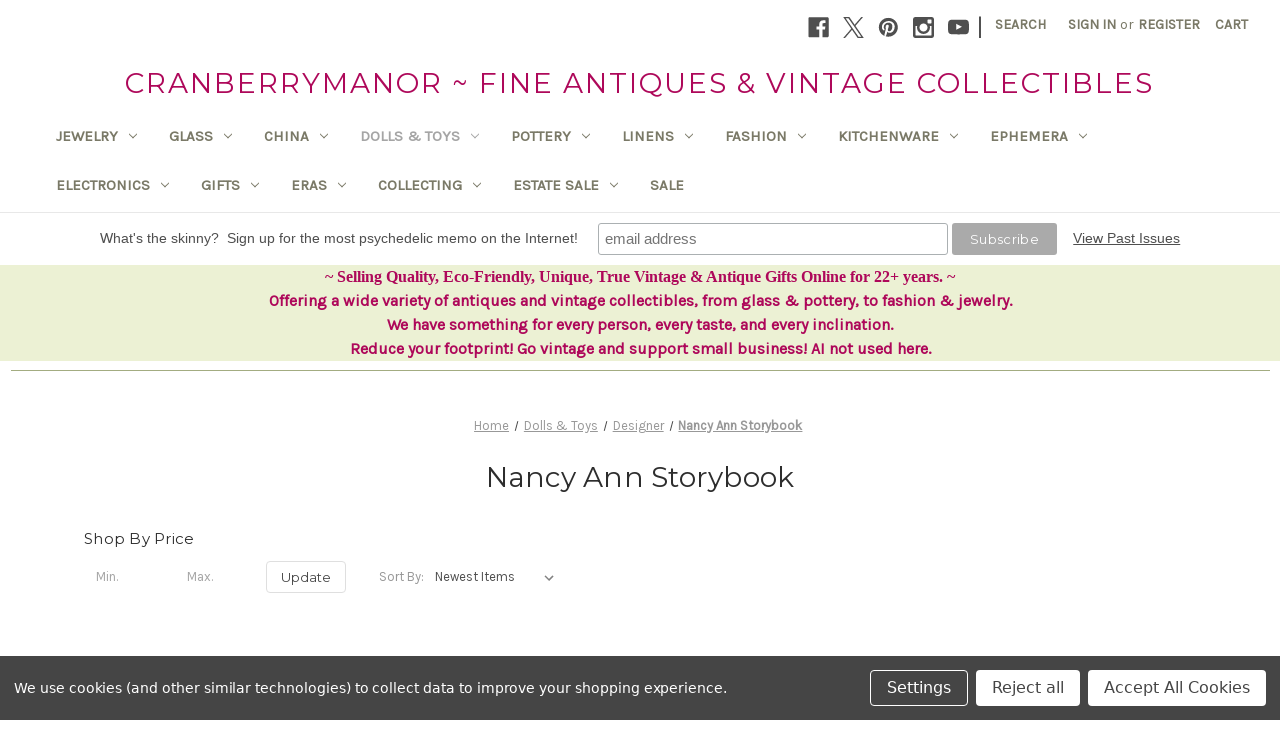

--- FILE ---
content_type: text/html; charset=UTF-8
request_url: https://cranberry-manor.com/dolls-toys/nancy-ann-storybook/
body_size: 30290
content:


<!DOCTYPE html>
<html class="no-js" lang="en">
    <head>
        <title>Dolls &amp; Toys - Designer - Nancy Ann Storybook - CranberryManor Fine Antiques &amp; Vintage Collectibles</title>
        <link rel="dns-prefetch preconnect" href="https://cdn11.bigcommerce.com/s-9lkbrsexc6" crossorigin><link rel="dns-prefetch preconnect" href="https://fonts.googleapis.com/" crossorigin><link rel="dns-prefetch preconnect" href="https://fonts.gstatic.com/" crossorigin>
        <meta name="keywords" content="Vintage, Antique, Collectibles, Fashion, Jewelry, Glass, China, Pottery, Dolls, Linens, Designer"><link rel='canonical' href='https://cranberry-manor.com/dolls-toys/nancy-ann-storybook/' /><meta name='platform' content='bigcommerce.stencil' />
        
        

        <link href="https://cdn11.bigcommerce.com/s-9lkbrsexc6/product_images/favicon.ico?t=1493347675" rel="shortcut icon">
        <meta name="viewport" content="width=device-width, initial-scale=1">

        <script nonce="">
            document.documentElement.className = document.documentElement.className.replace('no-js', 'js');
        </script>

        <script nonce="">
    function browserSupportsAllFeatures() {
        return window.Promise
            && window.fetch
            && window.URL
            && window.URLSearchParams
            && window.WeakMap
            // object-fit support
            && ('objectFit' in document.documentElement.style);
    }

    function loadScript(src) {
        var js = document.createElement('script');
        js.src = src;
        js.onerror = function () {
            console.error('Failed to load polyfill script ' + src);
        };
        document.head.appendChild(js);
    }

    if (!browserSupportsAllFeatures()) {
        loadScript('https://cdn11.bigcommerce.com/s-9lkbrsexc6/stencil/2164c5a0-cfa8-013e-42c4-42b28f0e6fb6/dist/theme-bundle.polyfills.js');
    }
</script>
        <script nonce="">window.consentManagerTranslations = `{"locale":"en","locales":{"consent_manager.data_collection_warning":"en","consent_manager.accept_all_cookies":"en","consent_manager.gdpr_settings":"en","consent_manager.data_collection_preferences":"en","consent_manager.manage_data_collection_preferences":"en","consent_manager.use_data_by_cookies":"en","consent_manager.data_categories_table":"en","consent_manager.allow":"en","consent_manager.accept":"en","consent_manager.deny":"en","consent_manager.dismiss":"en","consent_manager.reject_all":"en","consent_manager.category":"en","consent_manager.purpose":"en","consent_manager.functional_category":"en","consent_manager.functional_purpose":"en","consent_manager.analytics_category":"en","consent_manager.analytics_purpose":"en","consent_manager.targeting_category":"en","consent_manager.advertising_category":"en","consent_manager.advertising_purpose":"en","consent_manager.essential_category":"en","consent_manager.esential_purpose":"en","consent_manager.yes":"en","consent_manager.no":"en","consent_manager.not_available":"en","consent_manager.cancel":"en","consent_manager.save":"en","consent_manager.back_to_preferences":"en","consent_manager.close_without_changes":"en","consent_manager.unsaved_changes":"en","consent_manager.by_using":"en","consent_manager.agree_on_data_collection":"en","consent_manager.change_preferences":"en","consent_manager.cancel_dialog_title":"en","consent_manager.privacy_policy":"en","consent_manager.allow_category_tracking":"en","consent_manager.disallow_category_tracking":"en"},"translations":{"consent_manager.data_collection_warning":"We use cookies (and other similar technologies) to collect data to improve your shopping experience.","consent_manager.accept_all_cookies":"Accept All Cookies","consent_manager.gdpr_settings":"Settings","consent_manager.data_collection_preferences":"Website Data Collection Preferences","consent_manager.manage_data_collection_preferences":"Manage Website Data Collection Preferences","consent_manager.use_data_by_cookies":" uses data collected by cookies and JavaScript libraries to improve your shopping experience.","consent_manager.data_categories_table":"The table below outlines how we use this data by category. To opt out of a category of data collection, select 'No' and save your preferences.","consent_manager.allow":"Allow","consent_manager.accept":"Accept","consent_manager.deny":"Deny","consent_manager.dismiss":"Dismiss","consent_manager.reject_all":"Reject all","consent_manager.category":"Category","consent_manager.purpose":"Purpose","consent_manager.functional_category":"Functional","consent_manager.functional_purpose":"Enables enhanced functionality, such as videos and live chat. If you do not allow these, then some or all of these functions may not work properly.","consent_manager.analytics_category":"Analytics","consent_manager.analytics_purpose":"Provide statistical information on site usage, e.g., web analytics so we can improve this website over time.","consent_manager.targeting_category":"Targeting","consent_manager.advertising_category":"Advertising","consent_manager.advertising_purpose":"Used to create profiles or personalize content to enhance your shopping experience.","consent_manager.essential_category":"Essential","consent_manager.esential_purpose":"Essential for the site and any requested services to work, but do not perform any additional or secondary function.","consent_manager.yes":"Yes","consent_manager.no":"No","consent_manager.not_available":"N/A","consent_manager.cancel":"Cancel","consent_manager.save":"Save","consent_manager.back_to_preferences":"Back to Preferences","consent_manager.close_without_changes":"You have unsaved changes to your data collection preferences. Are you sure you want to close without saving?","consent_manager.unsaved_changes":"You have unsaved changes","consent_manager.by_using":"By using our website, you're agreeing to our","consent_manager.agree_on_data_collection":"By using our website, you're agreeing to the collection of data as described in our ","consent_manager.change_preferences":"You can change your preferences at any time","consent_manager.cancel_dialog_title":"Are you sure you want to cancel?","consent_manager.privacy_policy":"Privacy Policy","consent_manager.allow_category_tracking":"Allow [CATEGORY_NAME] tracking","consent_manager.disallow_category_tracking":"Disallow [CATEGORY_NAME] tracking"}}`;</script>

        <script nonce="">
            window.lazySizesConfig = window.lazySizesConfig || {};
            window.lazySizesConfig.loadMode = 1;
        </script>
        <script nonce="" async src="https://cdn11.bigcommerce.com/s-9lkbrsexc6/stencil/2164c5a0-cfa8-013e-42c4-42b28f0e6fb6/dist/theme-bundle.head_async.js"></script>
        
        <link href="https://fonts.googleapis.com/css?family=Montserrat:400%7CKarla:400&display=block" rel="stylesheet">
        
        <script nonce="" async src="https://cdn11.bigcommerce.com/s-9lkbrsexc6/stencil/2164c5a0-cfa8-013e-42c4-42b28f0e6fb6/dist/theme-bundle.font.js"></script>

        <link data-stencil-stylesheet href="https://cdn11.bigcommerce.com/s-9lkbrsexc6/stencil/2164c5a0-cfa8-013e-42c4-42b28f0e6fb6/css/theme-5acec580-dac6-013e-c6f7-424a51a17753.css" rel="stylesheet">

        <!-- Start Tracking Code for analytics_facebook -->

<script data-bc-cookie-consent="4" type="text/plain">
!function(f,b,e,v,n,t,s){if(f.fbq)return;n=f.fbq=function(){n.callMethod?n.callMethod.apply(n,arguments):n.queue.push(arguments)};if(!f._fbq)f._fbq=n;n.push=n;n.loaded=!0;n.version='2.0';n.queue=[];t=b.createElement(e);t.async=!0;t.src=v;s=b.getElementsByTagName(e)[0];s.parentNode.insertBefore(t,s)}(window,document,'script','https://connect.facebook.net/en_US/fbevents.js');

fbq('set', 'autoConfig', 'false', '255036659750218');
fbq('dataProcessingOptions', []);
fbq('init', '255036659750218', {"external_id":"9c80e81c-2e84-4fd0-8e6c-05b451cb4b76"});
fbq('set', 'agent', 'bigcommerce', '255036659750218');

function trackEvents() {
    var pathName = window.location.pathname;

    fbq('track', 'PageView', {}, "");

    // Search events start -- only fire if the shopper lands on the /search.php page
    if (pathName.indexOf('/search.php') === 0 && getUrlParameter('search_query')) {
        fbq('track', 'Search', {
            content_type: 'product_group',
            content_ids: [],
            search_string: getUrlParameter('search_query')
        });
    }
    // Search events end

    // Wishlist events start -- only fire if the shopper attempts to add an item to their wishlist
    if (pathName.indexOf('/wishlist.php') === 0 && getUrlParameter('added_product_id')) {
        fbq('track', 'AddToWishlist', {
            content_type: 'product_group',
            content_ids: []
        });
    }
    // Wishlist events end

    // Lead events start -- only fire if the shopper subscribes to newsletter
    if (pathName.indexOf('/subscribe.php') === 0 && getUrlParameter('result') === 'success') {
        fbq('track', 'Lead', {});
    }
    // Lead events end

    // Registration events start -- only fire if the shopper registers an account
    if (pathName.indexOf('/login.php') === 0 && getUrlParameter('action') === 'account_created') {
        fbq('track', 'CompleteRegistration', {}, "");
    }
    // Registration events end

    

    function getUrlParameter(name) {
        var cleanName = name.replace(/[\[]/, '\[').replace(/[\]]/, '\]');
        var regex = new RegExp('[\?&]' + cleanName + '=([^&#]*)');
        var results = regex.exec(window.location.search);
        return results === null ? '' : decodeURIComponent(results[1].replace(/\+/g, ' '));
    }
}

if (window.addEventListener) {
    window.addEventListener("load", trackEvents, false)
}
</script>
<noscript><img height="1" width="1" style="display:none" alt="null" src="https://www.facebook.com/tr?id=255036659750218&ev=PageView&noscript=1&a=plbigcommerce1.2&eid="/></noscript>

<!-- End Tracking Code for analytics_facebook -->

<!-- Start Tracking Code for analytics_googleanalytics4 -->

<script data-cfasync="false" src="https://cdn11.bigcommerce.com/shared/js/google_analytics4_bodl_subscribers-358423becf5d870b8b603a81de597c10f6bc7699.js" integrity="sha256-gtOfJ3Avc1pEE/hx6SKj/96cca7JvfqllWA9FTQJyfI=" crossorigin="anonymous"></script>
<script data-cfasync="false">
  (function () {
    window.dataLayer = window.dataLayer || [];

    function gtag(){
        dataLayer.push(arguments);
    }

    function initGA4(event) {
         function setupGtag() {
            function configureGtag() {
                gtag('js', new Date());
                gtag('set', 'developer_id.dMjk3Nj', true);
                gtag('config', 'G-SJEBJZGECB');
            }

            var script = document.createElement('script');

            script.src = 'https://www.googletagmanager.com/gtag/js?id=G-SJEBJZGECB';
            script.async = true;
            script.onload = configureGtag;

            document.head.appendChild(script);
        }

        setupGtag();

        if (typeof subscribeOnBodlEvents === 'function') {
            subscribeOnBodlEvents('G-SJEBJZGECB', true);
        }

        window.removeEventListener(event.type, initGA4);
    }

    gtag('consent', 'default', {"ad_storage":"denied","ad_user_data":"denied","ad_personalization":"denied","analytics_storage":"denied","functionality_storage":"denied"})
            

    var eventName = document.readyState === 'complete' ? 'consentScriptsLoaded' : 'DOMContentLoaded';
    window.addEventListener(eventName, initGA4, false);
  })()
</script>

<!-- End Tracking Code for analytics_googleanalytics4 -->

<!-- Start Tracking Code for analytics_siteverification -->

<meta name="google-site-verification" content="tZNtVIO887X9hO19TpKpNAbIYpFgQWkz8cfqVe89uIU" />

<!-- End Tracking Code for analytics_siteverification -->


<script type="text/javascript" src="https://checkout-sdk.bigcommerce.com/v1/loader.js" defer ></script>
<script>window.consentManagerStoreConfig = function () { return {"storeName":"CranberryManor Fine Antiques & Vintage Collectibles","privacyPolicyUrl":"","writeKey":null,"improvedConsentManagerEnabled":true,"AlwaysIncludeScriptsWithConsentTag":true}; };</script>
<script type="text/javascript" src="https://cdn11.bigcommerce.com/shared/js/bodl-consent-32a446f5a681a22e8af09a4ab8f4e4b6deda6487.js" integrity="sha256-uitfaufFdsW9ELiQEkeOgsYedtr3BuhVvA4WaPhIZZY=" crossorigin="anonymous" defer></script>
<script type="text/javascript" src="https://cdn11.bigcommerce.com/shared/js/storefront/consent-manager-config-3013a89bb0485f417056882e3b5cf19e6588b7ba.js" defer></script>
<script type="text/javascript" src="https://cdn11.bigcommerce.com/shared/js/storefront/consent-manager-08633fe15aba542118c03f6d45457262fa9fac88.js" defer></script>
<script type="text/javascript">
var BCData = {};
</script>

 <script data-cfasync="false" src="https://microapps.bigcommerce.com/bodl-events/1.9.4/index.js" integrity="sha256-Y0tDj1qsyiKBRibKllwV0ZJ1aFlGYaHHGl/oUFoXJ7Y=" nonce="" crossorigin="anonymous"></script>
 <script data-cfasync="false" nonce="">

 (function() {
    function decodeBase64(base64) {
       const text = atob(base64);
       const length = text.length;
       const bytes = new Uint8Array(length);
       for (let i = 0; i < length; i++) {
          bytes[i] = text.charCodeAt(i);
       }
       const decoder = new TextDecoder();
       return decoder.decode(bytes);
    }
    window.bodl = JSON.parse(decodeBase64("[base64]"));
 })()

 </script>

<script nonce="">
(function () {
    var xmlHttp = new XMLHttpRequest();

    xmlHttp.open('POST', 'https://bes.gcp.data.bigcommerce.com/nobot');
    xmlHttp.setRequestHeader('Content-Type', 'application/json');
    xmlHttp.send('{"store_id":"999395367","timezone_offset":"-8.0","timestamp":"2026-01-24T08:15:46.81603400Z","visit_id":"2d9ce36b-81d6-440c-a08e-695ebd9f3328","channel_id":1}');
})();
</script>

    </head>
    <body>
        <svg data-src="https://cdn11.bigcommerce.com/s-9lkbrsexc6/stencil/2164c5a0-cfa8-013e-42c4-42b28f0e6fb6/img/icon-sprite.svg" class="icons-svg-sprite"></svg>

        <a href="#main-content" class="skip-to-main-link">Skip to main content</a>
<header class="header" role="banner">
    <a href="#" class="mobileMenu-toggle" data-mobile-menu-toggle="menu">
        <span class="mobileMenu-toggleIcon">Toggle menu</span>
    </a>
    <nav class="navUser">
        

    <ul class="navUser-section navUser-section--alt">
        <li class="navUser-item">
            <a class="navUser-action navUser-item--compare"
               href="/compare"
               data-compare-nav
               aria-label="Compare"
            >
                Compare <span class="countPill countPill--positive countPill--alt"></span>
            </a>
        </li>
            <li class="navUser-item navUser-item--social">
                    <ul class="socialLinks socialLinks--alt">
                <li class="socialLinks-item">
                    <a class="icon icon--facebook"
                    href="https://www.facebook.com/Cranberry-Manor-Antiques-Collectibles-524865267627686/?pnref&#x3D;lhc"
                    target="_blank"
                    rel="noopener"
                    title="Facebook"
                    >
                        <span class="aria-description--hidden">Facebook</span>
                        <svg>
                            <use href="#icon-facebook"/>
                        </svg>
                    </a>
                </li>
                <li class="socialLinks-item">
                    <a class="icon icon--x"
                    href="https://twitter.com/CranberryManor"
                    target="_blank"
                    rel="noopener"
                    title="X"
                    >
                        <span class="aria-description--hidden">X</span>
                        <svg>
                            <use href="#icon-x"/>
                        </svg>
                    </a>
                </li>
                <li class="socialLinks-item">
                    <a class="icon icon--pinterest"
                    href="https://www.pinterest.com/cranberrymanor/"
                    target="_blank"
                    rel="noopener"
                    title="Pinterest"
                    >
                        <span class="aria-description--hidden">Pinterest</span>
                        <svg>
                            <use href="#icon-pinterest"/>
                        </svg>
                    </a>
                </li>
                <li class="socialLinks-item">
                    <a class="icon icon--instagram"
                    href="https://www.instagram.com/cranberrymanor/"
                    target="_blank"
                    rel="noopener"
                    title="Instagram"
                    >
                        <span class="aria-description--hidden">Instagram</span>
                        <svg>
                            <use href="#icon-instagram"/>
                        </svg>
                    </a>
                </li>
                <li class="socialLinks-item">
                    <a class="icon icon--youtube"
                    href="https://bit.ly/YouTubeByCM"
                    target="_blank"
                    rel="noopener"
                    title="Youtube"
                    >
                        <span class="aria-description--hidden">Youtube</span>
                        <svg>
                            <use href="#icon-youtube"/>
                        </svg>
                    </a>
                </li>
    </ul>
            </li>
            <li class="navUser-item navUser-item--divider">|</li>
        <li class="navUser-item">
            <button class="navUser-action navUser-action--quickSearch"
               type="button"
               id="quick-search-expand"
               data-search="quickSearch"
               aria-controls="quickSearch"
               aria-label="Search"
            >
                Search
            </button>
        </li>
        <li class="navUser-item navUser-item--account">
                <a class="navUser-action"
                   href="/login.php"
                   aria-label="Sign in"
                >
                    Sign in
                </a>
                    <span class="navUser-or">or</span>
                    <a class="navUser-action"
                       href="/login.php?action&#x3D;create_account"
                       aria-label="Register"
                    >
                        Register
                    </a>
        </li>
        <li class="navUser-item navUser-item--cart">
            <a class="navUser-action"
               data-cart-preview
               data-dropdown="cart-preview-dropdown"
               data-options="align:right"
               href="/cart.php"
               aria-label="Cart with 0 items"
            >
                <span class="navUser-item-cartLabel">Cart</span>
                <span class="countPill cart-quantity"></span>
            </a>

            <div class="dropdown-menu" id="cart-preview-dropdown" data-dropdown-content aria-hidden="true"></div>
        </li>
    </ul>
    <div class="dropdown dropdown--quickSearch" id="quickSearch" aria-hidden="true" data-prevent-quick-search-close>
        <div class="container">
    <form class="form" data-url="/search.php" data-quick-search-form>
        <fieldset class="form-fieldset">
            <div class="form-field">
                <label class="is-srOnly" for="nav-quick-search">Search</label>
                <input class="form-input"
                       data-search-quick
                       name="nav-quick-search"
                       id="nav-quick-search"
                       data-error-message="Search field cannot be empty."
                       placeholder="Search the store"
                       autocomplete="off"
                >
            </div>
        </fieldset>
    </form>
    <section class="quickSearchResults" data-bind="html: results"></section>
    <p role="status"
       aria-live="polite"
       class="aria-description--hidden"
       data-search-aria-message-predefined-text="product results for"
    ></p>
</div>
    </div>
</nav>

        <div class="header-logo header-logo--center">
            <a href="https://cranberry-manor.com/" class="header-logo__link" data-header-logo-link>
    <span class="header-logo-text">CranberryManor ~ Fine Antiques &amp; Vintage Collectibles</span>
</a>
        </div>
    <div class="navPages-container" id="menu" data-menu>
        <nav class="navPages">
    <div class="navPages-quickSearch">
        <div class="container">
    <form class="form" data-url="/search.php" data-quick-search-form>
        <fieldset class="form-fieldset">
            <div class="form-field">
                <label class="is-srOnly" for="nav-menu-quick-search">Search</label>
                <input class="form-input"
                       data-search-quick
                       name="nav-menu-quick-search"
                       id="nav-menu-quick-search"
                       data-error-message="Search field cannot be empty."
                       placeholder="Search the store"
                       autocomplete="off"
                >
            </div>
        </fieldset>
    </form>
    <section class="quickSearchResults" data-bind="html: results"></section>
    <p role="status"
       aria-live="polite"
       class="aria-description--hidden"
       data-search-aria-message-predefined-text="product results for"
    ></p>
</div>
    </div>
    <ul class="navPages-list">
            <li class="navPages-item">
                <a class="navPages-action has-subMenu"
   href="https://cranberry-manor.com/jewelry/"
   data-collapsible="navPages-436"
>
    Jewelry
    <i class="icon navPages-action-moreIcon" aria-hidden="true">
        <svg><use href="#icon-chevron-down" /></svg>
    </i>
</a>
<div class="navPage-subMenu" id="navPages-436" aria-hidden="true" tabindex="-1">
    <ul class="navPage-subMenu-list">
        <li class="navPage-subMenu-item">
            <a class="navPage-subMenu-action navPages-action"
               href="https://cranberry-manor.com/jewelry/"
               aria-label="All Jewelry"
            >
                All Jewelry
            </a>
        </li>
            <li class="navPage-subMenu-item">
                    <a class="navPage-subMenu-action navPages-action has-subMenu"
                       href="https://cranberry-manor.com/vintage-jewelry/designer/"
                       aria-label="Designer"
                    >
                        Designer
                        <span class="collapsible-icon-wrapper"
                            data-collapsible="navPages-437"
                            data-collapsible-disabled-breakpoint="medium"
                            data-collapsible-disabled-state="open"
                            data-collapsible-enabled-state="closed"
                        >
                            <i class="icon navPages-action-moreIcon" aria-hidden="true">
                                <svg><use href="#icon-chevron-down" /></svg>
                            </i>
                        </span>
                    </a>
                    <ul class="navPage-childList" id="navPages-437">
                        <li class="navPage-childList-item">
                            <a class="navPage-childList-action navPages-action"
                               href="https://cranberry-manor.com/vintage-jewelry/designer/aksel-holmen/"
                               aria-label="Aksel Holmen"
                            >
                                Aksel Holmen
                            </a>
                        </li>
                        <li class="navPage-childList-item">
                            <a class="navPage-childList-action navPages-action"
                               href="https://cranberry-manor.com/vintage-jewelry/designer/anson/"
                               aria-label="Anson"
                            >
                                Anson
                            </a>
                        </li>
                        <li class="navPage-childList-item">
                            <a class="navPage-childList-action navPages-action"
                               href="https://cranberry-manor.com/vintage-jewelry/designer/art/"
                               aria-label="Art"
                            >
                                Art
                            </a>
                        </li>
                        <li class="navPage-childList-item">
                            <a class="navPage-childList-action navPages-action"
                               href="https://cranberry-manor.com/vintage-jewelry/designer/avante/"
                               aria-label="Avante"
                            >
                                Avante
                            </a>
                        </li>
                        <li class="navPage-childList-item">
                            <a class="navPage-childList-action navPages-action"
                               href="https://cranberry-manor.com/jewelry/designer/avon/"
                               aria-label="Avon"
                            >
                                Avon
                            </a>
                        </li>
                        <li class="navPage-childList-item">
                            <a class="navPage-childList-action navPages-action"
                               href="https://cranberry-manor.com/vintage-jewelry/designer/barclay/"
                               aria-label="Barclay"
                            >
                                Barclay
                            </a>
                        </li>
                        <li class="navPage-childList-item">
                            <a class="navPage-childList-action navPages-action"
                               href="https://cranberry-manor.com/vintage-jewelry/designer/beau-sterling/"
                               aria-label="Beau Sterling"
                            >
                                Beau Sterling
                            </a>
                        </li>
                        <li class="navPage-childList-item">
                            <a class="navPage-childList-action navPages-action"
                               href="https://cranberry-manor.com/vintage-jewelry/designer/bell-trading-post/"
                               aria-label="Bell Trading Post"
                            >
                                Bell Trading Post
                            </a>
                        </li>
                        <li class="navPage-childList-item">
                            <a class="navPage-childList-action navPages-action"
                               href="https://cranberry-manor.com/jewelry/designer/bob-mackie/"
                               aria-label="Bob Mackie"
                            >
                                Bob Mackie
                            </a>
                        </li>
                        <li class="navPage-childList-item">
                            <a class="navPage-childList-action navPages-action"
                               href="https://cranberry-manor.com/jewelry/designer/bogoff/"
                               aria-label="Bogoff"
                            >
                                Bogoff
                            </a>
                        </li>
                        <li class="navPage-childList-item">
                            <a class="navPage-childList-action navPages-action"
                               href="https://cranberry-manor.com/vintage-jewelry/designer/boucher/"
                               aria-label="Boucher"
                            >
                                Boucher
                            </a>
                        </li>
                        <li class="navPage-childList-item">
                            <a class="navPage-childList-action navPages-action"
                               href="https://cranberry-manor.com/vintage-jewelry/designer/bsk/"
                               aria-label="BSK"
                            >
                                BSK
                            </a>
                        </li>
                        <li class="navPage-childList-item">
                            <a class="navPage-childList-action navPages-action"
                               href="https://cranberry-manor.com/vintage-jewelry/designer/cadoro/"
                               aria-label="Cadoro"
                            >
                                Cadoro
                            </a>
                        </li>
                        <li class="navPage-childList-item">
                            <a class="navPage-childList-action navPages-action"
                               href="https://cranberry-manor.com/vintage-jewelry/designer/carl-art/"
                               aria-label="Carl Art"
                            >
                                Carl Art
                            </a>
                        </li>
                        <li class="navPage-childList-item">
                            <a class="navPage-childList-action navPages-action"
                               href="https://cranberry-manor.com/vintage-jewelry/designer/castlecliff/"
                               aria-label="Castlecliff"
                            >
                                Castlecliff
                            </a>
                        </li>
                        <li class="navPage-childList-item">
                            <a class="navPage-childList-action navPages-action"
                               href="https://cranberry-manor.com/vintage-jewelry/designer/celebrity-ny/"
                               aria-label="Celebrity NY"
                            >
                                Celebrity NY
                            </a>
                        </li>
                        <li class="navPage-childList-item">
                            <a class="navPage-childList-action navPages-action"
                               href="https://cranberry-manor.com/jewelry/designer/charel/"
                               aria-label="Charel"
                            >
                                Charel
                            </a>
                        </li>
                        <li class="navPage-childList-item">
                            <a class="navPage-childList-action navPages-action"
                               href="https://cranberry-manor.com/vintage-jewelry/designer/ciner/"
                               aria-label="Ciner"
                            >
                                Ciner
                            </a>
                        </li>
                        <li class="navPage-childList-item">
                            <a class="navPage-childList-action navPages-action"
                               href="https://cranberry-manor.com/vintage-jewelry/designer/coro/"
                               aria-label="Coro"
                            >
                                Coro
                            </a>
                        </li>
                        <li class="navPage-childList-item">
                            <a class="navPage-childList-action navPages-action"
                               href="https://cranberry-manor.com/vintage-jewelry/designer/curtis/"
                               aria-label="Curtis"
                            >
                                Curtis
                            </a>
                        </li>
                        <li class="navPage-childList-item">
                            <a class="navPage-childList-action navPages-action"
                               href="https://cranberry-manor.com/vintage-jewelry/designer/danecraft/"
                               aria-label="Danecraft"
                            >
                                Danecraft
                            </a>
                        </li>
                        <li class="navPage-childList-item">
                            <a class="navPage-childList-action navPages-action"
                               href="https://cranberry-manor.com/vintage-jewelry/designer/david-andersen/"
                               aria-label="David Andersen"
                            >
                                David Andersen
                            </a>
                        </li>
                        <li class="navPage-childList-item">
                            <a class="navPage-childList-action navPages-action"
                               href="https://cranberry-manor.com/vintage-jewelry/designer/dodds/"
                               aria-label="Dodds"
                            >
                                Dodds
                            </a>
                        </li>
                        <li class="navPage-childList-item">
                            <a class="navPage-childList-action navPages-action"
                               href="https://cranberry-manor.com/vintage-jewelry/designer/eisenberg/"
                               aria-label="Eisenberg"
                            >
                                Eisenberg
                            </a>
                        </li>
                        <li class="navPage-childList-item">
                            <a class="navPage-childList-action navPages-action"
                               href="https://cranberry-manor.com/vintage-jewelry/designer/florenza/"
                               aria-label="Florenza"
                            >
                                Florenza
                            </a>
                        </li>
                        <li class="navPage-childList-item">
                            <a class="navPage-childList-action navPages-action"
                               href="https://cranberry-manor.com/jewelry/designer/haskell/"
                               aria-label="Haskell"
                            >
                                Haskell
                            </a>
                        </li>
                        <li class="navPage-childList-item">
                            <a class="navPage-childList-action navPages-action"
                               href="https://cranberry-manor.com/jewelry/designer/hattie-carnegie/"
                               aria-label="Hattie Carnegie"
                            >
                                Hattie Carnegie
                            </a>
                        </li>
                        <li class="navPage-childList-item">
                            <a class="navPage-childList-action navPages-action"
                               href="https://cranberry-manor.com/vintage-jewelry/designer/hedison/"
                               aria-label="Hedison"
                            >
                                Hedison
                            </a>
                        </li>
                        <li class="navPage-childList-item">
                            <a class="navPage-childList-action navPages-action"
                               href="https://cranberry-manor.com/vintage-jewelry/designer/helen-rubinstein/"
                               aria-label="Helen Rubinstein"
                            >
                                Helen Rubinstein
                            </a>
                        </li>
                        <li class="navPage-childList-item">
                            <a class="navPage-childList-action navPages-action"
                               href="https://cranberry-manor.com/vintage-jewelry/designer/hobe/"
                               aria-label="Hobe"
                            >
                                Hobe
                            </a>
                        </li>
                        <li class="navPage-childList-item">
                            <a class="navPage-childList-action navPages-action"
                               href="https://cranberry-manor.com/jewelry/designer/hollycraft/"
                               aria-label="Hollycraft"
                            >
                                Hollycraft
                            </a>
                        </li>
                        <li class="navPage-childList-item">
                            <a class="navPage-childList-action navPages-action"
                               href="https://cranberry-manor.com/vintage-jewelry/designer/hroar-prydz/"
                               aria-label="Hroar Prydz"
                            >
                                Hroar Prydz
                            </a>
                        </li>
                        <li class="navPage-childList-item">
                            <a class="navPage-childList-action navPages-action"
                               href="https://cranberry-manor.com/vintage-jewelry/designer/jeanne/"
                               aria-label="Jeanne"
                            >
                                Jeanne
                            </a>
                        </li>
                        <li class="navPage-childList-item">
                            <a class="navPage-childList-action navPages-action"
                               href="https://cranberry-manor.com/vintage-jewelry/designer/jj-jonette-jewelry/"
                               aria-label="JJ Jonette Jewelry"
                            >
                                JJ Jonette Jewelry
                            </a>
                        </li>
                        <li class="navPage-childList-item">
                            <a class="navPage-childList-action navPages-action"
                               href="https://cranberry-manor.com/jewelry/designer/joan-rivers/"
                               aria-label="Joan Rivers"
                            >
                                Joan Rivers
                            </a>
                        </li>
                        <li class="navPage-childList-item">
                            <a class="navPage-childList-action navPages-action"
                               href="https://cranberry-manor.com/jewelry/designer/jojak/"
                               aria-label="Jojak"
                            >
                                Jojak
                            </a>
                        </li>
                        <li class="navPage-childList-item">
                            <a class="navPage-childList-action navPages-action"
                               href="https://cranberry-manor.com/vintage-jewelry/designer/jomaz-mazer-bros/"
                               aria-label="Jomaz Mazer Bros"
                            >
                                Jomaz Mazer Bros
                            </a>
                        </li>
                        <li class="navPage-childList-item">
                            <a class="navPage-childList-action navPages-action"
                               href="https://cranberry-manor.com/jewelry/designer/joseff/"
                               aria-label="Joseff"
                            >
                                Joseff
                            </a>
                        </li>
                        <li class="navPage-childList-item">
                            <a class="navPage-childList-action navPages-action"
                               href="https://cranberry-manor.com/vintage-jewelry/designer/judith-jack/"
                               aria-label="Judith Jack"
                            >
                                Judith Jack
                            </a>
                        </li>
                        <li class="navPage-childList-item">
                            <a class="navPage-childList-action navPages-action"
                               href="https://cranberry-manor.com/vintage-jewelry/designer/juliana-d-e/"
                               aria-label="Juliana D&amp;E"
                            >
                                Juliana D&amp;E
                            </a>
                        </li>
                        <li class="navPage-childList-item">
                            <a class="navPage-childList-action navPages-action"
                               href="https://cranberry-manor.com/jewelry/designer/kabana/"
                               aria-label="Kabana"
                            >
                                Kabana
                            </a>
                        </li>
                        <li class="navPage-childList-item">
                            <a class="navPage-childList-action navPages-action"
                               href="https://cranberry-manor.com/vintage-jewelry/designer/kenneth-j-lane/"
                               aria-label="Kenneth J. Lane"
                            >
                                Kenneth J. Lane
                            </a>
                        </li>
                        <li class="navPage-childList-item">
                            <a class="navPage-childList-action navPages-action"
                               href="https://cranberry-manor.com/vintage-jewelry/designer/kramer/"
                               aria-label="Kramer"
                            >
                                Kramer
                            </a>
                        </li>
                        <li class="navPage-childList-item">
                            <a class="navPage-childList-action navPages-action"
                               href="https://cranberry-manor.com/jewelry/designer/laguna/"
                               aria-label="Laguna"
                            >
                                Laguna
                            </a>
                        </li>
                        <li class="navPage-childList-item">
                            <a class="navPage-childList-action navPages-action"
                               href="https://cranberry-manor.com/vintage-jewelry/designer/lang/"
                               aria-label="Lang"
                            >
                                Lang
                            </a>
                        </li>
                        <li class="navPage-childList-item">
                            <a class="navPage-childList-action navPages-action"
                               href="https://cranberry-manor.com/jewelry/designer/les-bernard/"
                               aria-label="Les Bernard"
                            >
                                Les Bernard
                            </a>
                        </li>
                        <li class="navPage-childList-item">
                            <a class="navPage-childList-action navPages-action"
                               href="https://cranberry-manor.com/vintage-jewelry/designer/lisner/"
                               aria-label="Lisner"
                            >
                                Lisner
                            </a>
                        </li>
                        <li class="navPage-childList-item">
                            <a class="navPage-childList-action navPages-action"
                               href="https://cranberry-manor.com/vintage-jewelry/designer/liz-claiborne/"
                               aria-label="Liz Claiborne"
                            >
                                Liz Claiborne
                            </a>
                        </li>
                        <li class="navPage-childList-item">
                            <a class="navPage-childList-action navPages-action"
                               href="https://cranberry-manor.com/vintage-jewelry/designer/liztech/"
                               aria-label="Liztech"
                            >
                                Liztech
                            </a>
                        </li>
                        <li class="navPage-childList-item">
                            <a class="navPage-childList-action navPages-action"
                               href="https://cranberry-manor.com/vintage-jewelry/designer/matisse-renoir/"
                               aria-label="Matisse Renoir"
                            >
                                Matisse Renoir
                            </a>
                        </li>
                        <li class="navPage-childList-item">
                            <a class="navPage-childList-action navPages-action"
                               href="https://cranberry-manor.com/vintage-jewelry/designer/monet/"
                               aria-label="Monet"
                            >
                                Monet
                            </a>
                        </li>
                        <li class="navPage-childList-item">
                            <a class="navPage-childList-action navPages-action"
                               href="https://cranberry-manor.com/vintage-jewelry/designer/napier/"
                               aria-label="Napier"
                            >
                                Napier
                            </a>
                        </li>
                        <li class="navPage-childList-item">
                            <a class="navPage-childList-action navPages-action"
                               href="https://cranberry-manor.com/vintage-jewelry/designer/neiman-marcus/"
                               aria-label="Neiman Marcus"
                            >
                                Neiman Marcus
                            </a>
                        </li>
                        <li class="navPage-childList-item">
                            <a class="navPage-childList-action navPages-action"
                               href="https://cranberry-manor.com/jewelry/designer/nina-ricci/"
                               aria-label="Nina Ricci"
                            >
                                Nina Ricci
                            </a>
                        </li>
                        <li class="navPage-childList-item">
                            <a class="navPage-childList-action navPages-action"
                               href="https://cranberry-manor.com/jewelry/designer/nolan-miller/"
                               aria-label="Nolan Miller"
                            >
                                Nolan Miller
                            </a>
                        </li>
                        <li class="navPage-childList-item">
                            <a class="navPage-childList-action navPages-action"
                               href="https://cranberry-manor.com/jewelry/designer/originals-by-robert/"
                               aria-label="Originals by Robert"
                            >
                                Originals by Robert
                            </a>
                        </li>
                        <li class="navPage-childList-item">
                            <a class="navPage-childList-action navPages-action"
                               href="https://cranberry-manor.com/vintage-jewelry/designer/pakula/"
                               aria-label="Pakula"
                            >
                                Pakula
                            </a>
                        </li>
                        <li class="navPage-childList-item">
                            <a class="navPage-childList-action navPages-action"
                               href="https://cranberry-manor.com/jewelry/designer/panetta/"
                               aria-label="Panetta"
                            >
                                Panetta
                            </a>
                        </li>
                        <li class="navPage-childList-item">
                            <a class="navPage-childList-action navPages-action"
                               href="https://cranberry-manor.com/vintage-jewelry/designer/parklane/"
                               aria-label="Parklane"
                            >
                                Parklane
                            </a>
                        </li>
                        <li class="navPage-childList-item">
                            <a class="navPage-childList-action navPages-action"
                               href="https://cranberry-manor.com/vintage-jewelry/designer/pastelli/"
                               aria-label="Pastelli"
                            >
                                Pastelli
                            </a>
                        </li>
                        <li class="navPage-childList-item">
                            <a class="navPage-childList-action navPages-action"
                               href="https://cranberry-manor.com/vintage-jewelry/designer/pell/"
                               aria-label="Pell"
                            >
                                Pell
                            </a>
                        </li>
                        <li class="navPage-childList-item">
                            <a class="navPage-childList-action navPages-action"
                               href="https://cranberry-manor.com/jewelry/designer/rebajes/"
                               aria-label="Rebajes"
                            >
                                Rebajes
                            </a>
                        </li>
                        <li class="navPage-childList-item">
                            <a class="navPage-childList-action navPages-action"
                               href="https://cranberry-manor.com/vintage-jewelry/designer/rm-jordan/"
                               aria-label="RM Jordan"
                            >
                                RM Jordan
                            </a>
                        </li>
                        <li class="navPage-childList-item">
                            <a class="navPage-childList-action navPages-action"
                               href="https://cranberry-manor.com/vintage-jewelry/designer/sarah-coventry-emmons/"
                               aria-label="Sarah Coventry &amp; Emmons"
                            >
                                Sarah Coventry &amp; Emmons
                            </a>
                        </li>
                        <li class="navPage-childList-item">
                            <a class="navPage-childList-action navPages-action"
                               href="https://cranberry-manor.com/jewelry/designer/schiaparelli/"
                               aria-label="Schiaparelli"
                            >
                                Schiaparelli
                            </a>
                        </li>
                        <li class="navPage-childList-item">
                            <a class="navPage-childList-action navPages-action"
                               href="https://cranberry-manor.com/vintage-jewelry/designer/schreiner/"
                               aria-label="Schreiner"
                            >
                                Schreiner
                            </a>
                        </li>
                        <li class="navPage-childList-item">
                            <a class="navPage-childList-action navPages-action"
                               href="https://cranberry-manor.com/jewelry/designer/sherman/"
                               aria-label="Sherman"
                            >
                                Sherman
                            </a>
                        </li>
                        <li class="navPage-childList-item">
                            <a class="navPage-childList-action navPages-action"
                               href="https://cranberry-manor.com/vintage-jewelry/designer/sorrento/"
                               aria-label="Sorrento"
                            >
                                Sorrento
                            </a>
                        </li>
                        <li class="navPage-childList-item">
                            <a class="navPage-childList-action navPages-action"
                               href="https://cranberry-manor.com/vintage-jewelry/designer/star-art/"
                               aria-label="Star Art"
                            >
                                Star Art
                            </a>
                        </li>
                        <li class="navPage-childList-item">
                            <a class="navPage-childList-action navPages-action"
                               href="https://cranberry-manor.com/vintage-jewelry/designer/stieff/"
                               aria-label="Stieff"
                            >
                                Stieff
                            </a>
                        </li>
                        <li class="navPage-childList-item">
                            <a class="navPage-childList-action navPages-action"
                               href="https://cranberry-manor.com/jewelry/designer/swarovski/"
                               aria-label="Swarovski"
                            >
                                Swarovski
                            </a>
                        </li>
                        <li class="navPage-childList-item">
                            <a class="navPage-childList-action navPages-action"
                               href="https://cranberry-manor.com/vintage-jewelry/designer/swoboda/"
                               aria-label="Swoboda"
                            >
                                Swoboda
                            </a>
                        </li>
                        <li class="navPage-childList-item">
                            <a class="navPage-childList-action navPages-action"
                               href="https://cranberry-manor.com/jewelry/designer/tara/"
                               aria-label="Tara"
                            >
                                Tara
                            </a>
                        </li>
                        <li class="navPage-childList-item">
                            <a class="navPage-childList-action navPages-action"
                               href="https://cranberry-manor.com/jewelry/designer/tiffany/"
                               aria-label="Tiffany"
                            >
                                Tiffany
                            </a>
                        </li>
                        <li class="navPage-childList-item">
                            <a class="navPage-childList-action navPages-action"
                               href="https://cranberry-manor.com/jewelry/designer/tortolani/"
                               aria-label="Tortolani"
                            >
                                Tortolani
                            </a>
                        </li>
                        <li class="navPage-childList-item">
                            <a class="navPage-childList-action navPages-action"
                               href="https://cranberry-manor.com/vintage-jewelry/designer/trifari/"
                               aria-label="Trifari"
                            >
                                Trifari
                            </a>
                        </li>
                        <li class="navPage-childList-item">
                            <a class="navPage-childList-action navPages-action"
                               href="https://cranberry-manor.com/vintage-jewelry/designer/ultracraft/"
                               aria-label="Ultracraft"
                            >
                                Ultracraft
                            </a>
                        </li>
                        <li class="navPage-childList-item">
                            <a class="navPage-childList-action navPages-action"
                               href="https://cranberry-manor.com/vintage-jewelry/designer/van-dell/"
                               aria-label="Van Dell"
                            >
                                Van Dell
                            </a>
                        </li>
                        <li class="navPage-childList-item">
                            <a class="navPage-childList-action navPages-action"
                               href="https://cranberry-manor.com/vintage-jewelry/designer/vendome/"
                               aria-label="Vendome"
                            >
                                Vendome
                            </a>
                        </li>
                        <li class="navPage-childList-item">
                            <a class="navPage-childList-action navPages-action"
                               href="https://cranberry-manor.com/vintage-jewelry/designer/warner/"
                               aria-label="Warner"
                            >
                                Warner
                            </a>
                        </li>
                        <li class="navPage-childList-item">
                            <a class="navPage-childList-action navPages-action"
                               href="https://cranberry-manor.com/vintage-jewelry/designer/weiss/"
                               aria-label="Weiss"
                            >
                                Weiss
                            </a>
                        </li>
                        <li class="navPage-childList-item">
                            <a class="navPage-childList-action navPages-action"
                               href="https://cranberry-manor.com/vintage-jewelry/designer/winard/"
                               aria-label="Winard"
                            >
                                Winard
                            </a>
                        </li>
                        <li class="navPage-childList-item">
                            <a class="navPage-childList-action navPages-action"
                               href="https://cranberry-manor.com/jewelry/designer/yves-saint-laurent/"
                               aria-label="Yves Saint Laurent"
                            >
                                Yves Saint Laurent
                            </a>
                        </li>
                    </ul>
            </li>
            <li class="navPage-subMenu-item">
                    <a class="navPage-subMenu-action navPages-action"
                       href="https://cranberry-manor.com/jewelry/25-and-under-jewelry-bin/"
                       aria-label="$25 and Under Jewelry Bin"
                    >
                        $25 and Under Jewelry Bin
                    </a>
            </li>
            <li class="navPage-subMenu-item">
                    <a class="navPage-subMenu-action navPages-action has-subMenu"
                       href="https://cranberry-manor.com/vintage-jewelry/figurals/"
                       aria-label="Figurals"
                    >
                        Figurals
                        <span class="collapsible-icon-wrapper"
                            data-collapsible="navPages-532"
                            data-collapsible-disabled-breakpoint="medium"
                            data-collapsible-disabled-state="open"
                            data-collapsible-enabled-state="closed"
                        >
                            <i class="icon navPages-action-moreIcon" aria-hidden="true">
                                <svg><use href="#icon-chevron-down" /></svg>
                            </i>
                        </span>
                    </a>
                    <ul class="navPage-childList" id="navPages-532">
                        <li class="navPage-childList-item">
                            <a class="navPage-childList-action navPages-action"
                               href="https://cranberry-manor.com/jewelry/figurals/bees-flies-other-bugs/"
                               aria-label="Bees, Flies, Other Bugs"
                            >
                                Bees, Flies, Other Bugs
                            </a>
                        </li>
                        <li class="navPage-childList-item">
                            <a class="navPage-childList-action navPages-action"
                               href="https://cranberry-manor.com/jewelry/figurals/birds/"
                               aria-label="Birds"
                            >
                                Birds
                            </a>
                        </li>
                        <li class="navPage-childList-item">
                            <a class="navPage-childList-action navPages-action"
                               href="https://cranberry-manor.com/jewelry/figurals/bunnies-bears/"
                               aria-label="Bunnies &amp; Bears"
                            >
                                Bunnies &amp; Bears
                            </a>
                        </li>
                        <li class="navPage-childList-item">
                            <a class="navPage-childList-action navPages-action"
                               href="https://cranberry-manor.com/vintage-jewelry/figurals/butterflies/"
                               aria-label="Butterflies"
                            >
                                Butterflies
                            </a>
                        </li>
                        <li class="navPage-childList-item">
                            <a class="navPage-childList-action navPages-action"
                               href="https://cranberry-manor.com/vintage-jewelry/figurals/lions-cats/"
                               aria-label="Cats"
                            >
                                Cats
                            </a>
                        </li>
                        <li class="navPage-childList-item">
                            <a class="navPage-childList-action navPages-action"
                               href="https://cranberry-manor.com/jewelry/figurals/clowns/"
                               aria-label="Clowns"
                            >
                                Clowns
                            </a>
                        </li>
                        <li class="navPage-childList-item">
                            <a class="navPage-childList-action navPages-action"
                               href="https://cranberry-manor.com/jewelry/figurals/crosses/"
                               aria-label="Crosses"
                            >
                                Crosses
                            </a>
                        </li>
                        <li class="navPage-childList-item">
                            <a class="navPage-childList-action navPages-action"
                               href="https://cranberry-manor.com/vintage-jewelry/figurals/dogs-puppies/"
                               aria-label="Dogs &amp; Puppies"
                            >
                                Dogs &amp; Puppies
                            </a>
                        </li>
                        <li class="navPage-childList-item">
                            <a class="navPage-childList-action navPages-action"
                               href="https://cranberry-manor.com/jewelry/figurals/dragonfly/"
                               aria-label="Dragonfly"
                            >
                                Dragonfly
                            </a>
                        </li>
                        <li class="navPage-childList-item">
                            <a class="navPage-childList-action navPages-action"
                               href="https://cranberry-manor.com/vintage-jewelry/figurals/elephants/"
                               aria-label="Elephants"
                            >
                                Elephants
                            </a>
                        </li>
                        <li class="navPage-childList-item">
                            <a class="navPage-childList-action navPages-action"
                               href="https://cranberry-manor.com/jewelry/figurals/xl-flower-power/"
                               aria-label="Flower Power XL"
                            >
                                Flower Power XL
                            </a>
                        </li>
                        <li class="navPage-childList-item">
                            <a class="navPage-childList-action navPages-action"
                               href="https://cranberry-manor.com/vintage-jewelry/figurals/frogs/"
                               aria-label="Frogs"
                            >
                                Frogs
                            </a>
                        </li>
                        <li class="navPage-childList-item">
                            <a class="navPage-childList-action navPages-action"
                               href="https://cranberry-manor.com/jewelry/figurals/fruits/"
                               aria-label="Fruits"
                            >
                                Fruits
                            </a>
                        </li>
                        <li class="navPage-childList-item">
                            <a class="navPage-childList-action navPages-action"
                               href="https://cranberry-manor.com/jewelry/figurals/horses-equestrian/"
                               aria-label="Horses &amp; Equestrian"
                            >
                                Horses &amp; Equestrian
                            </a>
                        </li>
                        <li class="navPage-childList-item">
                            <a class="navPage-childList-action navPages-action"
                               href="https://cranberry-manor.com/vintage-jewelry/figurals/owls/"
                               aria-label="Owls"
                            >
                                Owls
                            </a>
                        </li>
                        <li class="navPage-childList-item">
                            <a class="navPage-childList-action navPages-action"
                               href="https://cranberry-manor.com/jewelry/figurals/people/"
                               aria-label="People"
                            >
                                People
                            </a>
                        </li>
                        <li class="navPage-childList-item">
                            <a class="navPage-childList-action navPages-action"
                               href="https://cranberry-manor.com/jewelry/figurals/sea-life/"
                               aria-label="Sea Life"
                            >
                                Sea Life
                            </a>
                        </li>
                        <li class="navPage-childList-item">
                            <a class="navPage-childList-action navPages-action"
                               href="https://cranberry-manor.com/jewelry/figurals/transportation/"
                               aria-label="Transportation"
                            >
                                Transportation
                            </a>
                        </li>
                        <li class="navPage-childList-item">
                            <a class="navPage-childList-action navPages-action"
                               href="https://cranberry-manor.com/vintage-jewelry/figurals/turtles/"
                               aria-label="Turtles"
                            >
                                Turtles
                            </a>
                        </li>
                    </ul>
            </li>
            <li class="navPage-subMenu-item">
                    <a class="navPage-subMenu-action navPages-action has-subMenu"
                       href="https://cranberry-manor.com/vintage-jewelry/regional/"
                       aria-label="Regional"
                    >
                        Regional
                        <span class="collapsible-icon-wrapper"
                            data-collapsible="navPages-512"
                            data-collapsible-disabled-breakpoint="medium"
                            data-collapsible-disabled-state="open"
                            data-collapsible-enabled-state="closed"
                        >
                            <i class="icon navPages-action-moreIcon" aria-hidden="true">
                                <svg><use href="#icon-chevron-down" /></svg>
                            </i>
                        </span>
                    </a>
                    <ul class="navPage-childList" id="navPages-512">
                        <li class="navPage-childList-item">
                            <a class="navPage-childList-action navPages-action"
                               href="https://cranberry-manor.com/jewelry/regional/asia/"
                               aria-label="Asia"
                            >
                                Asia
                            </a>
                        </li>
                        <li class="navPage-childList-item">
                            <a class="navPage-childList-action navPages-action"
                               href="https://cranberry-manor.com/vintage-jewelry/regional/austrian/"
                               aria-label="Austrian"
                            >
                                Austrian
                            </a>
                        </li>
                        <li class="navPage-childList-item">
                            <a class="navPage-childList-action navPages-action"
                               href="https://cranberry-manor.com/vintage-jewelry/regional/canadian/"
                               aria-label="Canadian"
                            >
                                Canadian
                            </a>
                        </li>
                        <li class="navPage-childList-item">
                            <a class="navPage-childList-action navPages-action"
                               href="https://cranberry-manor.com/jewelry/regional/czechoslovakia/"
                               aria-label="Czechoslovakia"
                            >
                                Czechoslovakia
                            </a>
                        </li>
                        <li class="navPage-childList-item">
                            <a class="navPage-childList-action navPages-action"
                               href="https://cranberry-manor.com/vintage-jewelry/regional/french/"
                               aria-label="French"
                            >
                                French
                            </a>
                        </li>
                        <li class="navPage-childList-item">
                            <a class="navPage-childList-action navPages-action"
                               href="https://cranberry-manor.com/vintage-jewelry/regional/israeli/"
                               aria-label="Israeli"
                            >
                                Israeli
                            </a>
                        </li>
                        <li class="navPage-childList-item">
                            <a class="navPage-childList-action navPages-action"
                               href="https://cranberry-manor.com/vintage-jewelry/regional/japan-hong-kong/"
                               aria-label="Japan &amp; Hong Kong"
                            >
                                Japan &amp; Hong Kong
                            </a>
                        </li>
                        <li class="navPage-childList-item">
                            <a class="navPage-childList-action navPages-action"
                               href="https://cranberry-manor.com/vintage-jewelry/regional/mexican/"
                               aria-label="Mexican"
                            >
                                Mexican
                            </a>
                        </li>
                        <li class="navPage-childList-item">
                            <a class="navPage-childList-action navPages-action"
                               href="https://cranberry-manor.com/vintage-jewelry/regional/middle-eastern/"
                               aria-label="Middle Eastern"
                            >
                                Middle Eastern
                            </a>
                        </li>
                        <li class="navPage-childList-item">
                            <a class="navPage-childList-action navPages-action"
                               href="https://cranberry-manor.com/jewelry/regional/norway/"
                               aria-label="Norway"
                            >
                                Norway
                            </a>
                        </li>
                        <li class="navPage-childList-item">
                            <a class="navPage-childList-action navPages-action"
                               href="https://cranberry-manor.com/vintage-jewelry/regional/west-german/"
                               aria-label="West German"
                            >
                                West German
                            </a>
                        </li>
                    </ul>
            </li>
            <li class="navPage-subMenu-item">
                    <a class="navPage-subMenu-action navPages-action has-subMenu"
                       href="https://cranberry-manor.com/jewelry/vintage-plastics/"
                       aria-label="Vintage Plastics"
                    >
                        Vintage Plastics
                        <span class="collapsible-icon-wrapper"
                            data-collapsible="navPages-722"
                            data-collapsible-disabled-breakpoint="medium"
                            data-collapsible-disabled-state="open"
                            data-collapsible-enabled-state="closed"
                        >
                            <i class="icon navPages-action-moreIcon" aria-hidden="true">
                                <svg><use href="#icon-chevron-down" /></svg>
                            </i>
                        </span>
                    </a>
                    <ul class="navPage-childList" id="navPages-722">
                        <li class="navPage-childList-item">
                            <a class="navPage-childList-action navPages-action"
                               href="https://cranberry-manor.com/vintage-jewelry/bakelite/"
                               aria-label="Bakelite"
                            >
                                Bakelite
                            </a>
                        </li>
                        <li class="navPage-childList-item">
                            <a class="navPage-childList-action navPages-action"
                               href="https://cranberry-manor.com/vintage-jewelry/celluloid/"
                               aria-label="Celluloid"
                            >
                                Celluloid
                            </a>
                        </li>
                        <li class="navPage-childList-item">
                            <a class="navPage-childList-action navPages-action"
                               href="https://cranberry-manor.com/jewelry/vintage-plastics/lucite/"
                               aria-label="Lucite"
                            >
                                Lucite
                            </a>
                        </li>
                        <li class="navPage-childList-item">
                            <a class="navPage-childList-action navPages-action"
                               href="https://cranberry-manor.com/jewelry/vintage-plastics/thermoset/"
                               aria-label="Thermoset"
                            >
                                Thermoset
                            </a>
                        </li>
                        <li class="navPage-childList-item">
                            <a class="navPage-childList-action navPages-action"
                               href="https://cranberry-manor.com/jewelry/vintage-plastics/other-vintage-plastics/"
                               aria-label="Other Vintage Plastics"
                            >
                                Other Vintage Plastics
                            </a>
                        </li>
                    </ul>
            </li>
            <li class="navPage-subMenu-item">
                    <a class="navPage-subMenu-action navPages-action"
                       href="https://cranberry-manor.com/jewelry/art-deco-nouveau-victorian-retro/"
                       aria-label="Art Deco/Nouveau, Victorian, Retro"
                    >
                        Art Deco/Nouveau, Victorian, Retro
                    </a>
            </li>
            <li class="navPage-subMenu-item">
                    <a class="navPage-subMenu-action navPages-action"
                       href="https://cranberry-manor.com/vintage-jewelry/atomic-space-age/"
                       aria-label="Atomic &amp; Space Age"
                    >
                        Atomic &amp; Space Age
                    </a>
            </li>
            <li class="navPage-subMenu-item">
                    <a class="navPage-subMenu-action navPages-action"
                       href="https://cranberry-manor.com/jewelry/belts-belt-buckles/"
                       aria-label="Belts &amp; Belt Buckles"
                    >
                        Belts &amp; Belt Buckles
                    </a>
            </li>
            <li class="navPage-subMenu-item">
                    <a class="navPage-subMenu-action navPages-action"
                       href="https://cranberry-manor.com/jewelry/cameos/"
                       aria-label="Cameos"
                    >
                        Cameos
                    </a>
            </li>
            <li class="navPage-subMenu-item">
                    <a class="navPage-subMenu-action navPages-action"
                       href="https://cranberry-manor.com/jewelry/charms/"
                       aria-label="Charms"
                    >
                        Charms
                    </a>
            </li>
            <li class="navPage-subMenu-item">
                    <a class="navPage-subMenu-action navPages-action"
                       href="https://cranberry-manor.com/jewelry/cuff-links/"
                       aria-label="Cuff Links"
                    >
                        Cuff Links
                    </a>
            </li>
            <li class="navPage-subMenu-item">
                    <a class="navPage-subMenu-action navPages-action"
                       href="https://cranberry-manor.com/jewelry/copper/"
                       aria-label="Copper"
                    >
                        Copper
                    </a>
            </li>
            <li class="navPage-subMenu-item">
                    <a class="navPage-subMenu-action navPages-action"
                       href="https://cranberry-manor.com/vintage-jewelry/crystal/"
                       aria-label="Crystal"
                    >
                        Crystal
                    </a>
            </li>
            <li class="navPage-subMenu-item">
                    <a class="navPage-subMenu-action navPages-action"
                       href="https://cranberry-manor.com/vintage-jewelry/damascene/"
                       aria-label="Damascene"
                    >
                        Damascene
                    </a>
            </li>
            <li class="navPage-subMenu-item">
                    <a class="navPage-subMenu-action navPages-action"
                       href="https://cranberry-manor.com/jewelry/dress-fur-shoe-clips/"
                       aria-label="Dress, Fur, Shoe Clips"
                    >
                        Dress, Fur, Shoe Clips
                    </a>
            </li>
            <li class="navPage-subMenu-item">
                    <a class="navPage-subMenu-action navPages-action"
                       href="https://cranberry-manor.com/jewelry/eye-glasses/"
                       aria-label="Eye Glasses"
                    >
                        Eye Glasses
                    </a>
            </li>
            <li class="navPage-subMenu-item">
                    <a class="navPage-subMenu-action navPages-action"
                       href="https://cranberry-manor.com/vintage-jewelry/eqyptial-revival/"
                       aria-label="Eqyptial Revival"
                    >
                        Eqyptial Revival
                    </a>
            </li>
            <li class="navPage-subMenu-item">
                    <a class="navPage-subMenu-action navPages-action"
                       href="https://cranberry-manor.com/vintage-jewelry/fine/"
                       aria-label="Fine"
                    >
                        Fine
                    </a>
            </li>
            <li class="navPage-subMenu-item">
                    <a class="navPage-subMenu-action navPages-action"
                       href="https://cranberry-manor.com/jewelry/hair-jewelry/"
                       aria-label="Hair Jewelry"
                    >
                        Hair Jewelry
                    </a>
            </li>
            <li class="navPage-subMenu-item">
                    <a class="navPage-subMenu-action navPages-action"
                       href="https://cranberry-manor.com/jewelry/lariats/"
                       aria-label="Lariats"
                    >
                        Lariats
                    </a>
            </li>
            <li class="navPage-subMenu-item">
                    <a class="navPage-subMenu-action navPages-action"
                       href="https://cranberry-manor.com/jewelry/lockets/"
                       aria-label="Lockets"
                    >
                        Lockets
                    </a>
            </li>
            <li class="navPage-subMenu-item">
                    <a class="navPage-subMenu-action navPages-action"
                       href="https://cranberry-manor.com/jewelry/marcasites/"
                       aria-label="Marcasites"
                    >
                        Marcasites
                    </a>
            </li>
            <li class="navPage-subMenu-item">
                    <a class="navPage-subMenu-action navPages-action"
                       href="https://cranberry-manor.com/vintage-jewelry/militaria/"
                       aria-label="Militaria"
                    >
                        Militaria
                    </a>
            </li>
            <li class="navPage-subMenu-item">
                    <a class="navPage-subMenu-action navPages-action"
                       href="https://cranberry-manor.com/jewelry/moon-sun/"
                       aria-label="Moon &amp; Sun"
                    >
                        Moon &amp; Sun
                    </a>
            </li>
            <li class="navPage-subMenu-item">
                    <a class="navPage-subMenu-action navPages-action"
                       href="https://cranberry-manor.com/vintage-jewelry/mourning-jewelry/"
                       aria-label="Mourning Jewelry"
                    >
                        Mourning Jewelry
                    </a>
            </li>
            <li class="navPage-subMenu-item">
                    <a class="navPage-subMenu-action navPages-action"
                       href="https://cranberry-manor.com/vintage-jewelry/native/"
                       aria-label="Native"
                    >
                        Native
                    </a>
            </li>
            <li class="navPage-subMenu-item">
                    <a class="navPage-subMenu-action navPages-action"
                       href="https://cranberry-manor.com/jewelry/grand-parures/"
                       aria-label="Parures"
                    >
                        Parures
                    </a>
            </li>
            <li class="navPage-subMenu-item">
                    <a class="navPage-subMenu-action navPages-action"
                       href="https://cranberry-manor.com/jewelry/puppet-necklaces/"
                       aria-label="Puppets"
                    >
                        Puppets
                    </a>
            </li>
            <li class="navPage-subMenu-item">
                    <a class="navPage-subMenu-action navPages-action"
                       href="https://cranberry-manor.com/vintage-jewelry/religious-jewelry/"
                       aria-label="Religious Jewelry"
                    >
                        Religious Jewelry
                    </a>
            </li>
            <li class="navPage-subMenu-item">
                    <a class="navPage-subMenu-action navPages-action"
                       href="https://cranberry-manor.com/jewelry/rings/"
                       aria-label="Rings"
                    >
                        Rings
                    </a>
            </li>
            <li class="navPage-subMenu-item">
                    <a class="navPage-subMenu-action navPages-action"
                       href="https://cranberry-manor.com/jewelry/sweater-guards/"
                       aria-label="Sweater Guards"
                    >
                        Sweater Guards
                    </a>
            </li>
            <li class="navPage-subMenu-item">
                    <a class="navPage-subMenu-action navPages-action"
                       href="https://cranberry-manor.com/jewelry/tassels/"
                       aria-label="Tassels"
                    >
                        Tassels
                    </a>
            </li>
            <li class="navPage-subMenu-item">
                    <a class="navPage-subMenu-action navPages-action"
                       href="https://cranberry-manor.com/vintage-jewelry/totally-80s/"
                       aria-label="Totally 80s"
                    >
                        Totally 80s
                    </a>
            </li>
            <li class="navPage-subMenu-item">
                    <a class="navPage-subMenu-action navPages-action"
                       href="https://cranberry-manor.com/jewelry/necklaces/"
                       aria-label="Necklaces"
                    >
                        Necklaces
                    </a>
            </li>
            <li class="navPage-subMenu-item">
                    <a class="navPage-subMenu-action navPages-action"
                       href="https://cranberry-manor.com/vintage-jewelry/bracelets/"
                       aria-label="Bracelets"
                    >
                        Bracelets
                    </a>
            </li>
            <li class="navPage-subMenu-item">
                    <a class="navPage-subMenu-action navPages-action"
                       href="https://cranberry-manor.com/jewelry/earrings/"
                       aria-label="Earrings"
                    >
                        Earrings
                    </a>
            </li>
            <li class="navPage-subMenu-item">
                    <a class="navPage-subMenu-action navPages-action"
                       href="https://cranberry-manor.com/jewelry/jewelry-on-sale/"
                       aria-label="Jewelry on Sale"
                    >
                        Jewelry on Sale
                    </a>
            </li>
    </ul>
</div>
            </li>
            <li class="navPages-item">
                <a class="navPages-action has-subMenu"
   href="https://cranberry-manor.com/glass/"
   data-collapsible="navPages-484"
>
    Glass
    <i class="icon navPages-action-moreIcon" aria-hidden="true">
        <svg><use href="#icon-chevron-down" /></svg>
    </i>
</a>
<div class="navPage-subMenu" id="navPages-484" aria-hidden="true" tabindex="-1">
    <ul class="navPage-subMenu-list">
        <li class="navPage-subMenu-item">
            <a class="navPage-subMenu-action navPages-action"
               href="https://cranberry-manor.com/glass/"
               aria-label="All Glass"
            >
                All Glass
            </a>
        </li>
            <li class="navPage-subMenu-item">
                    <a class="navPage-subMenu-action navPages-action has-subMenu"
                       href="https://cranberry-manor.com/vintage-glass/designer/"
                       aria-label="Designer"
                    >
                        Designer
                        <span class="collapsible-icon-wrapper"
                            data-collapsible="navPages-486"
                            data-collapsible-disabled-breakpoint="medium"
                            data-collapsible-disabled-state="open"
                            data-collapsible-enabled-state="closed"
                        >
                            <i class="icon navPages-action-moreIcon" aria-hidden="true">
                                <svg><use href="#icon-chevron-down" /></svg>
                            </i>
                        </span>
                    </a>
                    <ul class="navPage-childList" id="navPages-486">
                        <li class="navPage-childList-item">
                            <a class="navPage-childList-action navPages-action"
                               href="https://cranberry-manor.com/vintage-glass/designer/american-cut-crystal/"
                               aria-label="American Cut Crystal"
                            >
                                American Cut Crystal
                            </a>
                        </li>
                        <li class="navPage-childList-item">
                            <a class="navPage-childList-action navPages-action"
                               href="https://cranberry-manor.com/vintage-glass/designer/antique-radeberg/"
                               aria-label="Antique Radeberg"
                            >
                                Antique Radeberg
                            </a>
                        </li>
                        <li class="navPage-childList-item">
                            <a class="navPage-childList-action navPages-action"
                               href="https://cranberry-manor.com/glass/designer/baccarat/"
                               aria-label="Baccarat"
                            >
                                Baccarat
                            </a>
                        </li>
                        <li class="navPage-childList-item">
                            <a class="navPage-childList-action navPages-action"
                               href="https://cranberry-manor.com/glass/designer/blenko/"
                               aria-label="Blenko"
                            >
                                Blenko
                            </a>
                        </li>
                        <li class="navPage-childList-item">
                            <a class="navPage-childList-action navPages-action"
                               href="https://cranberry-manor.com/vintage-glass/designer/cambridge/"
                               aria-label="Cambridge"
                            >
                                Cambridge
                            </a>
                        </li>
                        <li class="navPage-childList-item">
                            <a class="navPage-childList-action navPages-action"
                               href="https://cranberry-manor.com/vintage-glass/designer/duncan-miller/"
                               aria-label="Duncan &amp; Miller"
                            >
                                Duncan &amp; Miller
                            </a>
                        </li>
                        <li class="navPage-childList-item">
                            <a class="navPage-childList-action navPages-action"
                               href="https://cranberry-manor.com/vintage-glass/designer/federal/"
                               aria-label="Federal"
                            >
                                Federal
                            </a>
                        </li>
                        <li class="navPage-childList-item">
                            <a class="navPage-childList-action navPages-action"
                               href="https://cranberry-manor.com/vintage-glass/designer/fenton/"
                               aria-label="Fenton"
                            >
                                Fenton
                            </a>
                        </li>
                        <li class="navPage-childList-item">
                            <a class="navPage-childList-action navPages-action"
                               href="https://cranberry-manor.com/vintage-glass/designer/fire-king-anchor-hocking/"
                               aria-label="Fire King &amp; Anchor Hocking"
                            >
                                Fire King &amp; Anchor Hocking
                            </a>
                        </li>
                        <li class="navPage-childList-item">
                            <a class="navPage-childList-action navPages-action"
                               href="https://cranberry-manor.com/vintage-glass/designer/fostoria/"
                               aria-label="Fostoria"
                            >
                                Fostoria
                            </a>
                        </li>
                        <li class="navPage-childList-item">
                            <a class="navPage-childList-action navPages-action"
                               href="https://cranberry-manor.com/glass/designer/hazel-atlas/"
                               aria-label="Hazel Atlas"
                            >
                                Hazel Atlas
                            </a>
                        </li>
                        <li class="navPage-childList-item">
                            <a class="navPage-childList-action navPages-action"
                               href="https://cranberry-manor.com/vintage-glass/designer/heisey/"
                               aria-label="Heisey"
                            >
                                Heisey
                            </a>
                        </li>
                        <li class="navPage-childList-item">
                            <a class="navPage-childList-action navPages-action"
                               href="https://cranberry-manor.com/vintage-glass/designer/imperial/"
                               aria-label="Imperial"
                            >
                                Imperial
                            </a>
                        </li>
                        <li class="navPage-childList-item">
                            <a class="navPage-childList-action navPages-action"
                               href="https://cranberry-manor.com/vintage-glass/designer/indiana/"
                               aria-label="Indiana"
                            >
                                Indiana
                            </a>
                        </li>
                        <li class="navPage-childList-item">
                            <a class="navPage-childList-action navPages-action"
                               href="https://cranberry-manor.com/vintage-glass/designer/jeanette/"
                               aria-label="Jeannette"
                            >
                                Jeannette
                            </a>
                        </li>
                        <li class="navPage-childList-item">
                            <a class="navPage-childList-action navPages-action"
                               href="https://cranberry-manor.com/glass/designer/jefferson/"
                               aria-label="Jefferson"
                            >
                                Jefferson
                            </a>
                        </li>
                        <li class="navPage-childList-item">
                            <a class="navPage-childList-action navPages-action"
                               href="https://cranberry-manor.com/vintage-glass/designer/libbey/"
                               aria-label="Libbey"
                            >
                                Libbey
                            </a>
                        </li>
                        <li class="navPage-childList-item">
                            <a class="navPage-childList-action navPages-action"
                               href="https://cranberry-manor.com/vintage-glass/designer/michael-shearer-spirit-art-glass/"
                               aria-label="Michael Shearer Spirit Art Glass"
                            >
                                Michael Shearer Spirit Art Glass
                            </a>
                        </li>
                        <li class="navPage-childList-item">
                            <a class="navPage-childList-action navPages-action"
                               href="https://cranberry-manor.com/vintage-glass/designer/national-silver/"
                               aria-label="National Silver"
                            >
                                National Silver
                            </a>
                        </li>
                        <li class="navPage-childList-item">
                            <a class="navPage-childList-action navPages-action"
                               href="https://cranberry-manor.com/glass/designer/northwood/"
                               aria-label="Northwood"
                            >
                                Northwood
                            </a>
                        </li>
                        <li class="navPage-childList-item">
                            <a class="navPage-childList-action navPages-action"
                               href="https://cranberry-manor.com/vintage-glass/designer/tiffin/"
                               aria-label="Tiffin"
                            >
                                Tiffin
                            </a>
                        </li>
                        <li class="navPage-childList-item">
                            <a class="navPage-childList-action navPages-action"
                               href="https://cranberry-manor.com/vintage-glass/designer/viking/"
                               aria-label="Viking"
                            >
                                Viking
                            </a>
                        </li>
                        <li class="navPage-childList-item">
                            <a class="navPage-childList-action navPages-action"
                               href="https://cranberry-manor.com/vintage-glass/designer/westmoreland/"
                               aria-label="Westmoreland"
                            >
                                Westmoreland
                            </a>
                        </li>
                        <li class="navPage-childList-item">
                            <a class="navPage-childList-action navPages-action"
                               href="https://cranberry-manor.com/glass/designer/waterford/"
                               aria-label="Waterford"
                            >
                                Waterford
                            </a>
                        </li>
                    </ul>
            </li>
            <li class="navPage-subMenu-item">
                    <a class="navPage-subMenu-action navPages-action"
                       href="https://cranberry-manor.com/glass/amberina/"
                       aria-label="Amberina"
                    >
                        Amberina
                    </a>
            </li>
            <li class="navPage-subMenu-item">
                    <a class="navPage-subMenu-action navPages-action"
                       href="https://cranberry-manor.com/vintage-glass/carnival-glass/"
                       aria-label="Carnival Glass"
                    >
                        Carnival Glass
                    </a>
            </li>
            <li class="navPage-subMenu-item">
                    <a class="navPage-subMenu-action navPages-action"
                       href="https://cranberry-manor.com/vintage-glass/depression-era/"
                       aria-label="Depression Era"
                    >
                        Depression Era
                    </a>
            </li>
            <li class="navPage-subMenu-item">
                    <a class="navPage-subMenu-action navPages-action"
                       href="https://cranberry-manor.com/vintage-glass/eapg/"
                       aria-label="EAPG"
                    >
                        EAPG
                    </a>
            </li>
            <li class="navPage-subMenu-item">
                    <a class="navPage-subMenu-action navPages-action"
                       href="https://cranberry-manor.com/glass/gothic-ruby-ref/"
                       aria-label="Gothic &amp; Ruby Red"
                    >
                        Gothic &amp; Ruby Red
                    </a>
            </li>
            <li class="navPage-subMenu-item">
                    <a class="navPage-subMenu-action navPages-action"
                       href="https://cranberry-manor.com/vintage-glass/kings-crown-thumbprint/"
                       aria-label="King&#x27;s Crown Thumbprint"
                    >
                        King&#x27;s Crown Thumbprint
                    </a>
            </li>
            <li class="navPage-subMenu-item">
                    <a class="navPage-subMenu-action navPages-action"
                       href="https://cranberry-manor.com/vintage-glass/milk-glass/"
                       aria-label="Milk Glass"
                    >
                        Milk Glass
                    </a>
            </li>
            <li class="navPage-subMenu-item">
                    <a class="navPage-subMenu-action navPages-action"
                       href="https://cranberry-manor.com/vintage-glass/murano-bohemian/"
                       aria-label="Murano &amp; Bohemian"
                    >
                        Murano &amp; Bohemian
                    </a>
            </li>
            <li class="navPage-subMenu-item">
                    <a class="navPage-subMenu-action navPages-action"
                       href="https://cranberry-manor.com/glass/opalescent/"
                       aria-label="Opalescent"
                    >
                        Opalescent
                    </a>
            </li>
            <li class="navPage-subMenu-item">
                    <a class="navPage-subMenu-action navPages-action"
                       href="https://cranberry-manor.com/paperweights/"
                       aria-label="Paperweights"
                    >
                        Paperweights
                    </a>
            </li>
            <li class="navPage-subMenu-item">
                    <a class="navPage-subMenu-action navPages-action"
                       href="https://cranberry-manor.com/glass/vaseline-uranium-glass/"
                       aria-label="Vaseline Uranium Glass"
                    >
                        Vaseline Uranium Glass
                    </a>
            </li>
            <li class="navPage-subMenu-item">
                    <a class="navPage-subMenu-action navPages-action"
                       href="https://cranberry-manor.com/glass/glass-on-sale/"
                       aria-label="Glass on Sale"
                    >
                        Glass on Sale
                    </a>
            </li>
    </ul>
</div>
            </li>
            <li class="navPages-item">
                <a class="navPages-action has-subMenu"
   href="https://cranberry-manor.com/china/"
   data-collapsible="navPages-440"
>
    China
    <i class="icon navPages-action-moreIcon" aria-hidden="true">
        <svg><use href="#icon-chevron-down" /></svg>
    </i>
</a>
<div class="navPage-subMenu" id="navPages-440" aria-hidden="true" tabindex="-1">
    <ul class="navPage-subMenu-list">
        <li class="navPage-subMenu-item">
            <a class="navPage-subMenu-action navPages-action"
               href="https://cranberry-manor.com/china/"
               aria-label="All China"
            >
                All China
            </a>
        </li>
            <li class="navPage-subMenu-item">
                    <a class="navPage-subMenu-action navPages-action"
                       href="https://cranberry-manor.com/vintage-china/apilco/"
                       aria-label="Apilco"
                    >
                        Apilco
                    </a>
            </li>
            <li class="navPage-subMenu-item">
                    <a class="navPage-subMenu-action navPages-action"
                       href="https://cranberry-manor.com/china/avon/"
                       aria-label="Avon"
                    >
                        Avon
                    </a>
            </li>
            <li class="navPage-subMenu-item">
                    <a class="navPage-subMenu-action navPages-action"
                       href="https://cranberry-manor.com/vintage-china/aynsley/"
                       aria-label="Aynsley"
                    >
                        Aynsley
                    </a>
            </li>
            <li class="navPage-subMenu-item">
                    <a class="navPage-subMenu-action navPages-action"
                       href="https://cranberry-manor.com/china/bavaria/"
                       aria-label="Bavaria"
                    >
                        Bavaria
                    </a>
            </li>
            <li class="navPage-subMenu-item">
                    <a class="navPage-subMenu-action navPages-action"
                       href="https://cranberry-manor.com/china/belleek/"
                       aria-label="Belleek"
                    >
                        Belleek
                    </a>
            </li>
            <li class="navPage-subMenu-item">
                    <a class="navPage-subMenu-action navPages-action"
                       href="https://cranberry-manor.com/vintage-china/coalport/"
                       aria-label="Coalport"
                    >
                        Coalport
                    </a>
            </li>
            <li class="navPage-subMenu-item">
                    <a class="navPage-subMenu-action navPages-action"
                       href="https://cranberry-manor.com/vintage-china/delphine/"
                       aria-label="Delphine"
                    >
                        Delphine
                    </a>
            </li>
            <li class="navPage-subMenu-item">
                    <a class="navPage-subMenu-action navPages-action"
                       href="https://cranberry-manor.com/vintage-china/dragonware/"
                       aria-label="Dragonware"
                    >
                        Dragonware
                    </a>
            </li>
            <li class="navPage-subMenu-item">
                    <a class="navPage-subMenu-action navPages-action"
                       href="https://cranberry-manor.com/vintage-china/eagle-china-austria/"
                       aria-label="Eagle China Austria"
                    >
                        Eagle China Austria
                    </a>
            </li>
            <li class="navPage-subMenu-item">
                    <a class="navPage-subMenu-action navPages-action"
                       href="https://cranberry-manor.com/china/flow-blue/"
                       aria-label="Flow Blue"
                    >
                        Flow Blue
                    </a>
            </li>
            <li class="navPage-subMenu-item">
                    <a class="navPage-subMenu-action navPages-action"
                       href="https://cranberry-manor.com/vintage-china/haviland-limoges/"
                       aria-label="Haviland &amp; Limoges"
                    >
                        Haviland &amp; Limoges
                    </a>
            </li>
            <li class="navPage-subMenu-item">
                    <a class="navPage-subMenu-action navPages-action"
                       href="https://cranberry-manor.com/vintage-china/hof-moschendorf/"
                       aria-label="Hof-Moschendorf"
                    >
                        Hof-Moschendorf
                    </a>
            </li>
            <li class="navPage-subMenu-item">
                    <a class="navPage-subMenu-action navPages-action"
                       href="https://cranberry-manor.com/vintage-china/hutschenreuther/"
                       aria-label="Hutschenreuther"
                    >
                        Hutschenreuther
                    </a>
            </li>
            <li class="navPage-subMenu-item">
                    <a class="navPage-subMenu-action navPages-action has-subMenu"
                       href="https://cranberry-manor.com/vintage-china/japan/"
                       aria-label="Japan"
                    >
                        Japan
                        <span class="collapsible-icon-wrapper"
                            data-collapsible="navPages-449"
                            data-collapsible-disabled-breakpoint="medium"
                            data-collapsible-disabled-state="open"
                            data-collapsible-enabled-state="closed"
                        >
                            <i class="icon navPages-action-moreIcon" aria-hidden="true">
                                <svg><use href="#icon-chevron-down" /></svg>
                            </i>
                        </span>
                    </a>
                    <ul class="navPage-childList" id="navPages-449">
                        <li class="navPage-childList-item">
                            <a class="navPage-childList-action navPages-action"
                               href="https://cranberry-manor.com/china/japan/nippon/"
                               aria-label="Nippon"
                            >
                                Nippon
                            </a>
                        </li>
                        <li class="navPage-childList-item">
                            <a class="navPage-childList-action navPages-action"
                               href="https://cranberry-manor.com/china/japan/noritake/"
                               aria-label="Noritake"
                            >
                                Noritake
                            </a>
                        </li>
                        <li class="navPage-childList-item">
                            <a class="navPage-childList-action navPages-action"
                               href="https://cranberry-manor.com/china/japan/noritake-nippon/"
                               aria-label="Noritake Nippon"
                            >
                                Noritake Nippon
                            </a>
                        </li>
                        <li class="navPage-childList-item">
                            <a class="navPage-childList-action navPages-action"
                               href="https://cranberry-manor.com/china/japan/occupied-japan/"
                               aria-label="Occupied Japan"
                            >
                                Occupied Japan
                            </a>
                        </li>
                        <li class="navPage-childList-item">
                            <a class="navPage-childList-action navPages-action"
                               href="https://cranberry-manor.com/china/japan/royal-crockery-nippon/"
                               aria-label="Royal Crockery Nippon"
                            >
                                Royal Crockery Nippon
                            </a>
                        </li>
                    </ul>
            </li>
            <li class="navPage-subMenu-item">
                    <a class="navPage-subMenu-action navPages-action"
                       href="https://cranberry-manor.com/china/josef-originals/"
                       aria-label="Josef Originals"
                    >
                        Josef Originals
                    </a>
            </li>
            <li class="navPage-subMenu-item">
                    <a class="navPage-subMenu-action navPages-action"
                       href="https://cranberry-manor.com/vintage-china/lefton/"
                       aria-label="Lefton"
                    >
                        Lefton
                    </a>
            </li>
            <li class="navPage-subMenu-item">
                    <a class="navPage-subMenu-action navPages-action"
                       href="https://cranberry-manor.com/vintage-china/mortiz-zdekauer/"
                       aria-label="Mortiz Zdekauer"
                    >
                        Mortiz Zdekauer
                    </a>
            </li>
            <li class="navPage-subMenu-item">
                    <a class="navPage-subMenu-action navPages-action"
                       href="https://cranberry-manor.com/vintage-china/mottahedeh/"
                       aria-label="Mottahedeh"
                    >
                        Mottahedeh
                    </a>
            </li>
            <li class="navPage-subMenu-item">
                    <a class="navPage-subMenu-action navPages-action"
                       href="https://cranberry-manor.com/vintage-china/oscar-edgar-gutherz/"
                       aria-label="Oscar &amp; Edgar Gutherz"
                    >
                        Oscar &amp; Edgar Gutherz
                    </a>
            </li>
            <li class="navPage-subMenu-item">
                    <a class="navPage-subMenu-action navPages-action"
                       href="https://cranberry-manor.com/vintage-china/oscar-schaller/"
                       aria-label="Oscar Schaller"
                    >
                        Oscar Schaller
                    </a>
            </li>
            <li class="navPage-subMenu-item">
                    <a class="navPage-subMenu-action navPages-action"
                       href="https://cranberry-manor.com/vintage-china/rosenthal/"
                       aria-label="Rosenthal"
                    >
                        Rosenthal
                    </a>
            </li>
            <li class="navPage-subMenu-item">
                    <a class="navPage-subMenu-action navPages-action"
                       href="https://cranberry-manor.com/vintage-china/royal-albert/"
                       aria-label="Royal Albert"
                    >
                        Royal Albert
                    </a>
            </li>
            <li class="navPage-subMenu-item">
                    <a class="navPage-subMenu-action navPages-action"
                       href="https://cranberry-manor.com/pottery-earthenware/designer/royal-copenhagen/"
                       aria-label="Royal Copenhagen"
                    >
                        Royal Copenhagen
                    </a>
            </li>
            <li class="navPage-subMenu-item">
                    <a class="navPage-subMenu-action navPages-action"
                       href="https://cranberry-manor.com/vintage-china/royal-doulton/"
                       aria-label="Royal Doulton"
                    >
                        Royal Doulton
                    </a>
            </li>
            <li class="navPage-subMenu-item">
                    <a class="navPage-subMenu-action navPages-action"
                       href="https://cranberry-manor.com/vintage-china/royal-sutherland/"
                       aria-label="Royal Sutherland"
                    >
                        Royal Sutherland
                    </a>
            </li>
            <li class="navPage-subMenu-item">
                    <a class="navPage-subMenu-action navPages-action"
                       href="https://cranberry-manor.com/vintage-china/rs-germany/"
                       aria-label="RS Germany"
                    >
                        RS Germany
                    </a>
            </li>
            <li class="navPage-subMenu-item">
                    <a class="navPage-subMenu-action navPages-action"
                       href="https://cranberry-manor.com/china/tirschenreuth-bavaria/"
                       aria-label="Tirschenreuth"
                    >
                        Tirschenreuth
                    </a>
            </li>
            <li class="navPage-subMenu-item">
                    <a class="navPage-subMenu-action navPages-action"
                       href="https://cranberry-manor.com/vintage-china/wood-sons/"
                       aria-label="Wood &amp; Sons"
                    >
                        Wood &amp; Sons
                    </a>
            </li>
            <li class="navPage-subMenu-item">
                    <a class="navPage-subMenu-action navPages-action"
                       href="https://cranberry-manor.com/china/china-on-sale/"
                       aria-label="China on Sale"
                    >
                        China on Sale
                    </a>
            </li>
    </ul>
</div>
            </li>
            <li class="navPages-item">
                <a class="navPages-action has-subMenu activePage"
   href="https://cranberry-manor.com/dolls-toys/"
   data-collapsible="navPages-459"
>
    Dolls &amp; Toys
    <i class="icon navPages-action-moreIcon" aria-hidden="true">
        <svg><use href="#icon-chevron-down" /></svg>
    </i>
</a>
<div class="navPage-subMenu" id="navPages-459" aria-hidden="true" tabindex="-1">
    <ul class="navPage-subMenu-list">
        <li class="navPage-subMenu-item">
            <a class="navPage-subMenu-action navPages-action"
               href="https://cranberry-manor.com/dolls-toys/"
               aria-label="All Dolls &amp; Toys"
            >
                All Dolls &amp; Toys
            </a>
        </li>
            <li class="navPage-subMenu-item">
                    <a class="navPage-subMenu-action navPages-action has-subMenu activePage"
                       href="https://cranberry-manor.com/dolls-toys/designer/"
                       aria-label="Designer"
                    >
                        Designer
                        <span class="collapsible-icon-wrapper"
                            data-collapsible="navPages-783"
                            data-collapsible-disabled-breakpoint="medium"
                            data-collapsible-disabled-state="open"
                            data-collapsible-enabled-state="closed"
                        >
                            <i class="icon navPages-action-moreIcon" aria-hidden="true">
                                <svg><use href="#icon-chevron-down" /></svg>
                            </i>
                        </span>
                    </a>
                    <ul class="navPage-childList" id="navPages-783">
                        <li class="navPage-childList-item">
                            <a class="navPage-childList-action navPages-action"
                               href="https://cranberry-manor.com/dolls-toys/barbie/"
                               aria-label="Barbie"
                            >
                                Barbie
                            </a>
                        </li>
                        <li class="navPage-childList-item">
                            <a class="navPage-childList-action navPages-action"
                               href="https://cranberry-manor.com/vintage-dolls/betsy-clark/"
                               aria-label="Betsy Clark"
                            >
                                Betsy Clark
                            </a>
                        </li>
                        <li class="navPage-childList-item">
                            <a class="navPage-childList-action navPages-action"
                               href="https://cranberry-manor.com/vintage-dolls/deluxe-reading/"
                               aria-label="Deluxe Reading"
                            >
                                Deluxe Reading
                            </a>
                        </li>
                        <li class="navPage-childList-item">
                            <a class="navPage-childList-action navPages-action"
                               href="https://cranberry-manor.com/dolls-toys/designer/disney/"
                               aria-label="Disney"
                            >
                                Disney
                            </a>
                        </li>
                        <li class="navPage-childList-item">
                            <a class="navPage-childList-action navPages-action"
                               href="https://cranberry-manor.com/vintage-dolls/effanbee/"
                               aria-label="Effanbee"
                            >
                                Effanbee
                            </a>
                        </li>
                        <li class="navPage-childList-item">
                            <a class="navPage-childList-action navPages-action"
                               href="https://cranberry-manor.com/dolls-toys/designer/ginny-dolls/"
                               aria-label="Ginny Dolls"
                            >
                                Ginny Dolls
                            </a>
                        </li>
                        <li class="navPage-childList-item">
                            <a class="navPage-childList-action navPages-action"
                               href="https://cranberry-manor.com/dolls-toys/designer/ideal/"
                               aria-label="Ideal"
                            >
                                Ideal
                            </a>
                        </li>
                        <li class="navPage-childList-item">
                            <a class="navPage-childList-action navPages-action"
                               href="https://cranberry-manor.com/dolls-toys/hollywood-dolls/"
                               aria-label="Hollywood Dolls"
                            >
                                Hollywood Dolls
                            </a>
                        </li>
                        <li class="navPage-childList-item">
                            <a class="navPage-childList-action navPages-action"
                               href="https://cranberry-manor.com/vintage-dolls/madame-alexander/"
                               aria-label="Madame Alexander"
                            >
                                Madame Alexander
                            </a>
                        </li>
                        <li class="navPage-childList-item">
                            <a class="navPage-childList-action navPages-action"
                               href="https://cranberry-manor.com/dolls-toys/marie-osmond/"
                               aria-label="Marie Osmond"
                            >
                                Marie Osmond
                            </a>
                        </li>
                        <li class="navPage-childList-item">
                            <a class="navPage-childList-action navPages-action activePage"
                               href="https://cranberry-manor.com/dolls-toys/nancy-ann-storybook/"
                               aria-label="Nancy Ann Storybook"
                            >
                                Nancy Ann Storybook
                            </a>
                        </li>
                        <li class="navPage-childList-item">
                            <a class="navPage-childList-action navPages-action"
                               href="https://cranberry-manor.com/new-category"
                               aria-label="Ty"
                            >
                                Ty
                            </a>
                        </li>
                    </ul>
            </li>
            <li class="navPage-subMenu-item">
                    <a class="navPage-subMenu-action navPages-action has-subMenu"
                       href="https://cranberry-manor.com/dolls-toys/regional/"
                       aria-label="Regional"
                    >
                        Regional
                        <span class="collapsible-icon-wrapper"
                            data-collapsible="navPages-790"
                            data-collapsible-disabled-breakpoint="medium"
                            data-collapsible-disabled-state="open"
                            data-collapsible-enabled-state="closed"
                        >
                            <i class="icon navPages-action-moreIcon" aria-hidden="true">
                                <svg><use href="#icon-chevron-down" /></svg>
                            </i>
                        </span>
                    </a>
                    <ul class="navPage-childList" id="navPages-790">
                        <li class="navPage-childList-item">
                            <a class="navPage-childList-action navPages-action"
                               href="https://cranberry-manor.com/dolls-toys/regional/africa/"
                               aria-label="Africa"
                            >
                                Africa
                            </a>
                        </li>
                        <li class="navPage-childList-item">
                            <a class="navPage-childList-action navPages-action"
                               href="https://cranberry-manor.com/dolls-toys/regional/eastern-european/"
                               aria-label="Eastern European"
                            >
                                Eastern European
                            </a>
                        </li>
                        <li class="navPage-childList-item">
                            <a class="navPage-childList-action navPages-action"
                               href="https://cranberry-manor.com/dolls-toys/regional/italy/"
                               aria-label="Italy"
                            >
                                Italy
                            </a>
                        </li>
                        <li class="navPage-childList-item">
                            <a class="navPage-childList-action navPages-action"
                               href="https://cranberry-manor.com/dolls-toys/regional/japan/"
                               aria-label="Japan"
                            >
                                Japan
                            </a>
                        </li>
                        <li class="navPage-childList-item">
                            <a class="navPage-childList-action navPages-action"
                               href="https://cranberry-manor.com/dolls-toys/regional/mexico-spain/"
                               aria-label="Mexico &amp; Spain"
                            >
                                Mexico &amp; Spain
                            </a>
                        </li>
                        <li class="navPage-childList-item">
                            <a class="navPage-childList-action navPages-action"
                               href="https://cranberry-manor.com/dolls-toys/regional/usa/"
                               aria-label="USA"
                            >
                                USA
                            </a>
                        </li>
                    </ul>
            </li>
            <li class="navPage-subMenu-item">
                    <a class="navPage-subMenu-action navPages-action"
                       href="https://cranberry-manor.com/dolls-toys/accessories/"
                       aria-label="Accessories"
                    >
                        Accessories
                    </a>
            </li>
            <li class="navPage-subMenu-item">
                    <a class="navPage-subMenu-action navPages-action"
                       href="https://cranberry-manor.com/vintage-dolls/antique/"
                       aria-label="Antique"
                    >
                        Antique
                    </a>
            </li>
            <li class="navPage-subMenu-item">
                    <a class="navPage-subMenu-action navPages-action"
                       href="https://cranberry-manor.com/dolls-toys/action-figurines/"
                       aria-label="Action Figurines"
                    >
                        Action Figurines
                    </a>
            </li>
            <li class="navPage-subMenu-item">
                    <a class="navPage-subMenu-action navPages-action"
                       href="https://cranberry-manor.com/dolls-toys/happy-meal-toys/"
                       aria-label="Happy Meal Toys"
                    >
                        Happy Meal Toys
                    </a>
            </li>
            <li class="navPage-subMenu-item">
                    <a class="navPage-subMenu-action navPages-action"
                       href="https://cranberry-manor.com/dolls-toys/my-little-pony/"
                       aria-label="My Little Pony"
                    >
                        My Little Pony
                    </a>
            </li>
            <li class="navPage-subMenu-item">
                    <a class="navPage-subMenu-action navPages-action"
                       href="https://cranberry-manor.com/dolls-toys/littlest-pet-shop/"
                       aria-label="Littlest Pet Shop"
                    >
                        Littlest Pet Shop
                    </a>
            </li>
            <li class="navPage-subMenu-item">
                    <a class="navPage-subMenu-action navPages-action"
                       href="https://cranberry-manor.com/dolls-toys/dolls-on-sale/"
                       aria-label="Dolls on Sale"
                    >
                        Dolls on Sale
                    </a>
            </li>
    </ul>
</div>
            </li>
            <li class="navPages-item">
                <a class="navPages-action has-subMenu"
   href="https://cranberry-manor.com/pottery1/"
   data-collapsible="navPages-465"
>
    Pottery
    <i class="icon navPages-action-moreIcon" aria-hidden="true">
        <svg><use href="#icon-chevron-down" /></svg>
    </i>
</a>
<div class="navPage-subMenu" id="navPages-465" aria-hidden="true" tabindex="-1">
    <ul class="navPage-subMenu-list">
        <li class="navPage-subMenu-item">
            <a class="navPage-subMenu-action navPages-action"
               href="https://cranberry-manor.com/pottery1/"
               aria-label="All Pottery"
            >
                All Pottery
            </a>
        </li>
            <li class="navPage-subMenu-item">
                    <a class="navPage-subMenu-action navPages-action has-subMenu"
                       href="https://cranberry-manor.com/vintage-pottery-earthenware/designer/california-pottery/"
                       aria-label="California Pottery"
                    >
                        California Pottery
                        <span class="collapsible-icon-wrapper"
                            data-collapsible="navPages-468"
                            data-collapsible-disabled-breakpoint="medium"
                            data-collapsible-disabled-state="open"
                            data-collapsible-enabled-state="closed"
                        >
                            <i class="icon navPages-action-moreIcon" aria-hidden="true">
                                <svg><use href="#icon-chevron-down" /></svg>
                            </i>
                        </span>
                    </a>
                    <ul class="navPage-childList" id="navPages-468">
                        <li class="navPage-childList-item">
                            <a class="navPage-childList-action navPages-action"
                               href="https://cranberry-manor.com/vintage-pottery-earthenware/designer/california-pottery/brayton-laguna/"
                               aria-label="Brayton Laguna"
                            >
                                Brayton Laguna
                            </a>
                        </li>
                        <li class="navPage-childList-item">
                            <a class="navPage-childList-action navPages-action"
                               href="https://cranberry-manor.com/vintage-pottery-earthenware/designer/california-pottery/florence-ceramics/"
                               aria-label="Florence Ceramics"
                            >
                                Florence Ceramics
                            </a>
                        </li>
                        <li class="navPage-childList-item">
                            <a class="navPage-childList-action navPages-action"
                               href="https://cranberry-manor.com/pottery-earthenware/designer/california-pottery/franciscan/"
                               aria-label="Franciscan"
                            >
                                Franciscan
                            </a>
                        </li>
                        <li class="navPage-childList-item">
                            <a class="navPage-childList-action navPages-action"
                               href="https://cranberry-manor.com/vintage-pottery-earthenware/designer/california-pottery/goldammer/"
                               aria-label="Goldammer"
                            >
                                Goldammer
                            </a>
                        </li>
                        <li class="navPage-childList-item">
                            <a class="navPage-childList-action navPages-action"
                               href="https://cranberry-manor.com/vintage-pottery-earthenware/designer/california-pottery/sascha-brastoff/"
                               aria-label="Sascha Brastoff"
                            >
                                Sascha Brastoff
                            </a>
                        </li>
                        <li class="navPage-childList-item">
                            <a class="navPage-childList-action navPages-action"
                               href="https://cranberry-manor.com/vintage-pottery-earthenware/designer/california-pottery/vernon-kilns/"
                               aria-label="Vernon Kilns"
                            >
                                Vernon Kilns
                            </a>
                        </li>
                        <li class="navPage-childList-item">
                            <a class="navPage-childList-action navPages-action"
                               href="https://cranberry-manor.com/vintage-pottery-earthenware/designer/california-pottery/weil-ware/"
                               aria-label="Weil Ware"
                            >
                                Weil Ware
                            </a>
                        </li>
                    </ul>
            </li>
            <li class="navPage-subMenu-item">
                    <a class="navPage-subMenu-action navPages-action has-subMenu"
                       href="https://cranberry-manor.com/vintage-pottery-earthenware/designer/"
                       aria-label="Designer"
                    >
                        Designer
                        <span class="collapsible-icon-wrapper"
                            data-collapsible="navPages-466"
                            data-collapsible-disabled-breakpoint="medium"
                            data-collapsible-disabled-state="open"
                            data-collapsible-enabled-state="closed"
                        >
                            <i class="icon navPages-action-moreIcon" aria-hidden="true">
                                <svg><use href="#icon-chevron-down" /></svg>
                            </i>
                        </span>
                    </a>
                    <ul class="navPage-childList" id="navPages-466">
                        <li class="navPage-childList-item">
                            <a class="navPage-childList-action navPages-action"
                               href="https://cranberry-manor.com/vintage-pottery-earthenware/designer/alfred-meakin/"
                               aria-label="Alfred Meakin"
                            >
                                Alfred Meakin
                            </a>
                        </li>
                        <li class="navPage-childList-item">
                            <a class="navPage-childList-action navPages-action"
                               href="https://cranberry-manor.com/pottery-earthenware/designer/enesco/"
                               aria-label="Enesco"
                            >
                                Enesco
                            </a>
                        </li>
                        <li class="navPage-childList-item">
                            <a class="navPage-childList-action navPages-action"
                               href="https://cranberry-manor.com/artone-england-1/"
                               aria-label="Artone England"
                            >
                                Artone England
                            </a>
                        </li>
                        <li class="navPage-childList-item">
                            <a class="navPage-childList-action navPages-action"
                               href="https://cranberry-manor.com/pottery-earthenware/designer/blue-ridge-potteries/"
                               aria-label="Blue Ridge Potteries"
                            >
                                Blue Ridge Potteries
                            </a>
                        </li>
                        <li class="navPage-childList-item">
                            <a class="navPage-childList-action navPages-action"
                               href="https://cranberry-manor.com/pottery-earthenware/designer/capodimonte/"
                               aria-label="Capodimonte"
                            >
                                Capodimonte
                            </a>
                        </li>
                        <li class="navPage-childList-item">
                            <a class="navPage-childList-action navPages-action"
                               href="https://cranberry-manor.com/vintage-pottery-earthenware/designer/copeland-spode/"
                               aria-label="Copeland Spode"
                            >
                                Copeland Spode
                            </a>
                        </li>
                        <li class="navPage-childList-item">
                            <a class="navPage-childList-action navPages-action"
                               href="https://cranberry-manor.com/vintage-pottery-earthenware/designer/delft/"
                               aria-label="Delft"
                            >
                                Delft
                            </a>
                        </li>
                        <li class="navPage-childList-item">
                            <a class="navPage-childList-action navPages-action"
                               href="https://cranberry-manor.com/vintage-pottery-earthenware/designer/frankoma/"
                               aria-label="Frankoma"
                            >
                                Frankoma
                            </a>
                        </li>
                        <li class="navPage-childList-item">
                            <a class="navPage-childList-action navPages-action"
                               href="https://cranberry-manor.com/pottery-earthenware/designer/homer-laughlin/"
                               aria-label="Homer Laughlin"
                            >
                                Homer Laughlin
                            </a>
                        </li>
                        <li class="navPage-childList-item">
                            <a class="navPage-childList-action navPages-action"
                               href="https://cranberry-manor.com/pottery-earthenware/designer/hummel/"
                               aria-label="Hummel"
                            >
                                Hummel
                            </a>
                        </li>
                        <li class="navPage-childList-item">
                            <a class="navPage-childList-action navPages-action"
                               href="https://cranberry-manor.com/vintage-pottery-earthenware/designer/johann-seltmann/"
                               aria-label="Johann Seltmann"
                            >
                                Johann Seltmann
                            </a>
                        </li>
                        <li class="navPage-childList-item">
                            <a class="navPage-childList-action navPages-action"
                               href="https://cranberry-manor.com/vintage-pottery-earthenware/designer/japan/"
                               aria-label="Japan"
                            >
                                Japan
                            </a>
                        </li>
                        <li class="navPage-childList-item">
                            <a class="navPage-childList-action navPages-action"
                               href="https://cranberry-manor.com/vintage-pottery-earthenware/designer/johnson-bros/"
                               aria-label="Johnson Bros"
                            >
                                Johnson Bros
                            </a>
                        </li>
                        <li class="navPage-childList-item">
                            <a class="navPage-childList-action navPages-action"
                               href="https://cranberry-manor.com/pottery-earthenware/designer/mccoy/"
                               aria-label="McCoy"
                            >
                                McCoy
                            </a>
                        </li>
                        <li class="navPage-childList-item">
                            <a class="navPage-childList-action navPages-action"
                               href="https://cranberry-manor.com/vintage-pottery-earthenware/designer/red-wing/"
                               aria-label="Red Wing"
                            >
                                Red Wing
                            </a>
                        </li>
                        <li class="navPage-childList-item">
                            <a class="navPage-childList-action navPages-action"
                               href="https://cranberry-manor.com/pottery-earthenware/designer/sadek/"
                               aria-label="Sadek"
                            >
                                Sadek
                            </a>
                        </li>
                        <li class="navPage-childList-item">
                            <a class="navPage-childList-action navPages-action"
                               href="https://cranberry-manor.com/vintage-pottery-earthenware/designer/stangl/"
                               aria-label="Stangl"
                            >
                                Stangl
                            </a>
                        </li>
                        <li class="navPage-childList-item">
                            <a class="navPage-childList-action navPages-action"
                               href="https://cranberry-manor.com/vintage-pottery-earthenware/designer/wedgwood/"
                               aria-label="Wedgwood"
                            >
                                Wedgwood
                            </a>
                        </li>
                    </ul>
            </li>
            <li class="navPage-subMenu-item">
                    <a class="navPage-subMenu-action navPages-action"
                       href="https://cranberry-manor.com/pottery-earthenware/ironstone/"
                       aria-label="Ironstone"
                    >
                        Ironstone
                    </a>
            </li>
            <li class="navPage-subMenu-item">
                    <a class="navPage-subMenu-action navPages-action"
                       href="https://cranberry-manor.com/made-in-italy-1/"
                       aria-label="Made In Italy"
                    >
                        Made In Italy
                    </a>
            </li>
            <li class="navPage-subMenu-item">
                    <a class="navPage-subMenu-action navPages-action"
                       href="https://cranberry-manor.com/made-in-germany/"
                       aria-label="Made in Germany"
                    >
                        Made in Germany
                    </a>
            </li>
            <li class="navPage-subMenu-item">
                    <a class="navPage-subMenu-action navPages-action"
                       href="https://cranberry-manor.com/made-in-japan-1/"
                       aria-label="Made in Japan"
                    >
                        Made in Japan
                    </a>
            </li>
            <li class="navPage-subMenu-item">
                    <a class="navPage-subMenu-action navPages-action"
                       href="https://cranberry-manor.com/studio-wares/"
                       aria-label="Studio Wares"
                    >
                        Studio Wares
                    </a>
            </li>
            <li class="navPage-subMenu-item">
                    <a class="navPage-subMenu-action navPages-action"
                       href="https://cranberry-manor.com/pottery-earthenware/pottery-on-sale/"
                       aria-label="Pottery on Sale"
                    >
                        Pottery on Sale
                    </a>
            </li>
    </ul>
</div>
            </li>
            <li class="navPages-item">
                <a class="navPages-action has-subMenu"
   href="https://cranberry-manor.com/linens/"
   data-collapsible="navPages-589"
>
    Linens
    <i class="icon navPages-action-moreIcon" aria-hidden="true">
        <svg><use href="#icon-chevron-down" /></svg>
    </i>
</a>
<div class="navPage-subMenu" id="navPages-589" aria-hidden="true" tabindex="-1">
    <ul class="navPage-subMenu-list">
        <li class="navPage-subMenu-item">
            <a class="navPage-subMenu-action navPages-action"
               href="https://cranberry-manor.com/linens/"
               aria-label="All Linens"
            >
                All Linens
            </a>
        </li>
            <li class="navPage-subMenu-item">
                    <a class="navPage-subMenu-action navPages-action has-subMenu"
                       href="https://cranberry-manor.com/linens/designer/"
                       aria-label="Designer"
                    >
                        Designer
                        <span class="collapsible-icon-wrapper"
                            data-collapsible="navPages-1008"
                            data-collapsible-disabled-breakpoint="medium"
                            data-collapsible-disabled-state="open"
                            data-collapsible-enabled-state="closed"
                        >
                            <i class="icon navPages-action-moreIcon" aria-hidden="true">
                                <svg><use href="#icon-chevron-down" /></svg>
                            </i>
                        </span>
                    </a>
                    <ul class="navPage-childList" id="navPages-1008">
                        <li class="navPage-childList-item">
                            <a class="navPage-childList-action navPages-action"
                               href="https://cranberry-manor.com/linens/designer/christofle/"
                               aria-label="Christofle"
                            >
                                Christofle
                            </a>
                        </li>
                        <li class="navPage-childList-item">
                            <a class="navPage-childList-action navPages-action"
                               href="https://cranberry-manor.com/linens/designer/dunmoy/"
                               aria-label="Dunmoy"
                            >
                                Dunmoy
                            </a>
                        </li>
                        <li class="navPage-childList-item">
                            <a class="navPage-childList-action navPages-action"
                               href="https://cranberry-manor.com/linens/designer/flairspun-garden-state/"
                               aria-label="Flairspun Garden State"
                            >
                                Flairspun Garden State
                            </a>
                        </li>
                        <li class="navPage-childList-item">
                            <a class="navPage-childList-action navPages-action"
                               href="https://cranberry-manor.com/linens/designer/george-b-tan/"
                               aria-label="George B. Tan"
                            >
                                George B. Tan
                            </a>
                        </li>
                        <li class="navPage-childList-item">
                            <a class="navPage-childList-action navPages-action"
                               href="https://cranberry-manor.com/linens/designer/kay-dee/"
                               aria-label="Kay Dee"
                            >
                                Kay Dee
                            </a>
                        </li>
                        <li class="navPage-childList-item">
                            <a class="navPage-childList-action navPages-action"
                               href="https://cranberry-manor.com/linens/designer/kreier/"
                               aria-label="Kreier"
                            >
                                Kreier
                            </a>
                        </li>
                        <li class="navPage-childList-item">
                            <a class="navPage-childList-action navPages-action"
                               href="https://cranberry-manor.com/linens/designer/linen-union/"
                               aria-label="Linen Union"
                            >
                                Linen Union
                            </a>
                        </li>
                        <li class="navPage-childList-item">
                            <a class="navPage-childList-action navPages-action"
                               href="https://cranberry-manor.com/linens/designer/lois-long/"
                               aria-label="Lois Long"
                            >
                                Lois Long
                            </a>
                        </li>
                        <li class="navPage-childList-item">
                            <a class="navPage-childList-action navPages-action"
                               href="https://cranberry-manor.com/linens/designer/madeira/"
                               aria-label="Madeira"
                            >
                                Madeira
                            </a>
                        </li>
                        <li class="navPage-childList-item">
                            <a class="navPage-childList-action navPages-action"
                               href="https://cranberry-manor.com/linens/designer/marsaille/"
                               aria-label="Marsaille"
                            >
                                Marsaille
                            </a>
                        </li>
                        <li class="navPage-childList-item">
                            <a class="navPage-childList-action navPages-action"
                               href="https://cranberry-manor.com/linens/designer/matyo/"
                               aria-label="Matyo"
                            >
                                Matyo
                            </a>
                        </li>
                        <li class="navPage-childList-item">
                            <a class="navPage-childList-action navPages-action"
                               href="https://cranberry-manor.com/linens/designer/parisian-prints/"
                               aria-label="Parisian Prints"
                            >
                                Parisian Prints
                            </a>
                        </li>
                        <li class="navPage-childList-item">
                            <a class="navPage-childList-action navPages-action"
                               href="https://cranberry-manor.com/linens/designer/peoples-republic-of-china/"
                               aria-label="People&#x27;s Republic of China"
                            >
                                People&#x27;s Republic of China
                            </a>
                        </li>
                        <li class="navPage-childList-item">
                            <a class="navPage-childList-action navPages-action"
                               href="https://cranberry-manor.com/linens/designer/tom-lamb/"
                               aria-label="Tom Lamb"
                            >
                                Tom Lamb
                            </a>
                        </li>
                        <li class="navPage-childList-item">
                            <a class="navPage-childList-action navPages-action"
                               href="https://cranberry-manor.com/linens/designer/ulster/"
                               aria-label="Ulster"
                            >
                                Ulster
                            </a>
                        </li>
                        <li class="navPage-childList-item">
                            <a class="navPage-childList-action navPages-action"
                               href="https://cranberry-manor.com/linens/vera-neumann/"
                               aria-label="Vera Neumann"
                            >
                                Vera Neumann
                            </a>
                        </li>
                    </ul>
            </li>
            <li class="navPage-subMenu-item">
                    <a class="navPage-subMenu-action navPages-action"
                       href="https://cranberry-manor.com/linens/sheets/"
                       aria-label="Bed Linens"
                    >
                        Bed Linens
                    </a>
            </li>
            <li class="navPage-subMenu-item">
                    <a class="navPage-subMenu-action navPages-action"
                       href="https://cranberry-manor.com/linens/coasters/"
                       aria-label="Coasters"
                    >
                        Coasters
                    </a>
            </li>
            <li class="navPage-subMenu-item">
                    <a class="navPage-subMenu-action navPages-action"
                       href="https://cranberry-manor.com/linens/doilies/"
                       aria-label="Doilies"
                    >
                        Doilies
                    </a>
            </li>
            <li class="navPage-subMenu-item">
                    <a class="navPage-subMenu-action navPages-action"
                       href="https://cranberry-manor.com/linens/gloves/"
                       aria-label="Gloves"
                    >
                        Gloves
                    </a>
            </li>
            <li class="navPage-subMenu-item">
                    <a class="navPage-subMenu-action navPages-action"
                       href="https://cranberry-manor.com/linens/hankies/"
                       aria-label="Hankies"
                    >
                        Hankies
                    </a>
            </li>
            <li class="navPage-subMenu-item">
                    <a class="navPage-subMenu-action navPages-action"
                       href="https://cranberry-manor.com/linens/kitchen-linens/"
                       aria-label="Kitchen Linens"
                    >
                        Kitchen Linens
                    </a>
            </li>
            <li class="navPage-subMenu-item">
                    <a class="navPage-subMenu-action navPages-action"
                       href="https://cranberry-manor.com/linens/tablecloth-napkin-sets/"
                       aria-label="Linen Sets"
                    >
                        Linen Sets
                    </a>
            </li>
            <li class="navPage-subMenu-item">
                    <a class="navPage-subMenu-action navPages-action"
                       href="https://cranberry-manor.com/linens/napkins/"
                       aria-label="Napkins"
                    >
                        Napkins
                    </a>
            </li>
            <li class="navPage-subMenu-item">
                    <a class="navPage-subMenu-action navPages-action"
                       href="https://cranberry-manor.com/linens/placemats/"
                       aria-label="Placemats"
                    >
                        Placemats
                    </a>
            </li>
            <li class="navPage-subMenu-item">
                    <a class="navPage-subMenu-action navPages-action"
                       href="https://cranberry-manor.com/linens/quilts/"
                       aria-label="Quilts"
                    >
                        Quilts
                    </a>
            </li>
            <li class="navPage-subMenu-item">
                    <a class="navPage-subMenu-action navPages-action"
                       href="https://cranberry-manor.com/linens/runners-dresser-linens/"
                       aria-label="Runners &amp; Dresser Linens"
                    >
                        Runners &amp; Dresser Linens
                    </a>
            </li>
            <li class="navPage-subMenu-item">
                    <a class="navPage-subMenu-action navPages-action"
                       href="https://cranberry-manor.com/linens/scarves/"
                       aria-label="Scarves"
                    >
                        Scarves
                    </a>
            </li>
            <li class="navPage-subMenu-item">
                    <a class="navPage-subMenu-action navPages-action"
                       href="https://cranberry-manor.com/linens/tablecloths/"
                       aria-label="Tablecloths"
                    >
                        Tablecloths
                    </a>
            </li>
            <li class="navPage-subMenu-item">
                    <a class="navPage-subMenu-action navPages-action"
                       href="https://cranberry-manor.com/linens/towels/"
                       aria-label="Towels"
                    >
                        Towels
                    </a>
            </li>
            <li class="navPage-subMenu-item">
                    <a class="navPage-subMenu-action navPages-action"
                       href="https://cranberry-manor.com/linens/window-linens/"
                       aria-label="Window Linens"
                    >
                        Window Linens
                    </a>
            </li>
            <li class="navPage-subMenu-item">
                    <a class="navPage-subMenu-action navPages-action"
                       href="https://cranberry-manor.com/linens/linens-on-sale/"
                       aria-label="Linens on Sale"
                    >
                        Linens on Sale
                    </a>
            </li>
    </ul>
</div>
            </li>
            <li class="navPages-item">
                <a class="navPages-action has-subMenu"
   href="https://cranberry-manor.com/fashion/"
   data-collapsible="navPages-961"
>
    Fashion
    <i class="icon navPages-action-moreIcon" aria-hidden="true">
        <svg><use href="#icon-chevron-down" /></svg>
    </i>
</a>
<div class="navPage-subMenu" id="navPages-961" aria-hidden="true" tabindex="-1">
    <ul class="navPage-subMenu-list">
        <li class="navPage-subMenu-item">
            <a class="navPage-subMenu-action navPages-action"
               href="https://cranberry-manor.com/fashion/"
               aria-label="All Fashion"
            >
                All Fashion
            </a>
        </li>
            <li class="navPage-subMenu-item">
                    <a class="navPage-subMenu-action navPages-action has-subMenu"
                       href="https://cranberry-manor.com/purses/"
                       aria-label="Purses"
                    >
                        Purses
                        <span class="collapsible-icon-wrapper"
                            data-collapsible="navPages-638"
                            data-collapsible-disabled-breakpoint="medium"
                            data-collapsible-disabled-state="open"
                            data-collapsible-enabled-state="closed"
                        >
                            <i class="icon navPages-action-moreIcon" aria-hidden="true">
                                <svg><use href="#icon-chevron-down" /></svg>
                            </i>
                        </span>
                    </a>
                    <ul class="navPage-childList" id="navPages-638">
                        <li class="navPage-childList-item">
                            <a class="navPage-childList-action navPages-action"
                               href="https://cranberry-manor.com/fashion/purses/designer/"
                               aria-label="Designer"
                            >
                                Designer
                            </a>
                        </li>
                        <li class="navPage-childList-item">
                            <a class="navPage-childList-action navPages-action"
                               href="https://cranberry-manor.com/fashion/purses/beaded/"
                               aria-label="Beaded"
                            >
                                Beaded
                            </a>
                        </li>
                        <li class="navPage-childList-item">
                            <a class="navPage-childList-action navPages-action"
                               href="https://cranberry-manor.com/fashion/purses/bride/"
                               aria-label="Bride"
                            >
                                Bride
                            </a>
                        </li>
                        <li class="navPage-childList-item">
                            <a class="navPage-childList-action navPages-action"
                               href="https://cranberry-manor.com/fashion/purses/drawstring/"
                               aria-label="Drawstring"
                            >
                                Drawstring
                            </a>
                        </li>
                        <li class="navPage-childList-item">
                            <a class="navPage-childList-action navPages-action"
                               href="https://cranberry-manor.com/fashion/purses/flapper/"
                               aria-label="Flapper"
                            >
                                Flapper
                            </a>
                        </li>
                        <li class="navPage-childList-item">
                            <a class="navPage-childList-action navPages-action"
                               href="https://cranberry-manor.com/fashion/purses/leather/"
                               aria-label="Leather"
                            >
                                Leather
                            </a>
                        </li>
                        <li class="navPage-childList-item">
                            <a class="navPage-childList-action navPages-action"
                               href="https://cranberry-manor.com/fashion/purses/lucite-bakelite/"
                               aria-label="Lucite &amp; Bakelite"
                            >
                                Lucite &amp; Bakelite
                            </a>
                        </li>
                        <li class="navPage-childList-item">
                            <a class="navPage-childList-action navPages-action"
                               href="https://cranberry-manor.com/fashion/purses/mesh-chainmail/"
                               aria-label="Mesh/Chainmail"
                            >
                                Mesh/Chainmail
                            </a>
                        </li>
                        <li class="navPage-childList-item">
                            <a class="navPage-childList-action navPages-action"
                               href="https://cranberry-manor.com/fashion/purses/metal-frame/"
                               aria-label="Metal Frame"
                            >
                                Metal Frame
                            </a>
                        </li>
                        <li class="navPage-childList-item">
                            <a class="navPage-childList-action navPages-action"
                               href="https://cranberry-manor.com/fashion/purses/mourning-goth/"
                               aria-label="Mourning/Goth"
                            >
                                Mourning/Goth
                            </a>
                        </li>
                        <li class="navPage-childList-item">
                            <a class="navPage-childList-action navPages-action"
                               href="https://cranberry-manor.com/fashion/purses/needlepoint-petit-point/"
                               aria-label="Needlepoint &amp; Petit Point"
                            >
                                Needlepoint &amp; Petit Point
                            </a>
                        </li>
                        <li class="navPage-childList-item">
                            <a class="navPage-childList-action navPages-action"
                               href="https://cranberry-manor.com/fashion/purses/totes-backpacks/"
                               aria-label="Totes &amp; Backpacks"
                            >
                                Totes &amp; Backpacks
                            </a>
                        </li>
                        <li class="navPage-childList-item">
                            <a class="navPage-childList-action navPages-action"
                               href="https://cranberry-manor.com/fashion/purses/wristlets/"
                               aria-label="Wristlets"
                            >
                                Wristlets
                            </a>
                        </li>
                        <li class="navPage-childList-item">
                            <a class="navPage-childList-action navPages-action"
                               href="https://cranberry-manor.com/fashion/purses/purses-made-in-france/"
                               aria-label="Purses Made in France"
                            >
                                Purses Made in France
                            </a>
                        </li>
                        <li class="navPage-childList-item">
                            <a class="navPage-childList-action navPages-action"
                               href="https://cranberry-manor.com/fashion/purses/purses-made-in-germany/"
                               aria-label="Purses Made in Germany"
                            >
                                Purses Made in Germany
                            </a>
                        </li>
                    </ul>
            </li>
            <li class="navPage-subMenu-item">
                    <a class="navPage-subMenu-action navPages-action has-subMenu"
                       href="https://cranberry-manor.com/clothing/"
                       aria-label="Clothing &amp; Shoes"
                    >
                        Clothing &amp; Shoes
                        <span class="collapsible-icon-wrapper"
                            data-collapsible="navPages-637"
                            data-collapsible-disabled-breakpoint="medium"
                            data-collapsible-disabled-state="open"
                            data-collapsible-enabled-state="closed"
                        >
                            <i class="icon navPages-action-moreIcon" aria-hidden="true">
                                <svg><use href="#icon-chevron-down" /></svg>
                            </i>
                        </span>
                    </a>
                    <ul class="navPage-childList" id="navPages-637">
                        <li class="navPage-childList-item">
                            <a class="navPage-childList-action navPages-action"
                               href="https://cranberry-manor.com/clothing-shoes/womens/"
                               aria-label="Womens"
                            >
                                Womens
                            </a>
                        </li>
                        <li class="navPage-childList-item">
                            <a class="navPage-childList-action navPages-action"
                               href="https://cranberry-manor.com/clothing-shoes/mens/"
                               aria-label="Mens"
                            >
                                Mens
                            </a>
                        </li>
                        <li class="navPage-childList-item">
                            <a class="navPage-childList-action navPages-action"
                               href="https://cranberry-manor.com/fashion/clothing-shoes/infant-baby-kids-clothes/"
                               aria-label="Infant, Baby, Kids Clothes"
                            >
                                Infant, Baby, Kids Clothes
                            </a>
                        </li>
                        <li class="navPage-childList-item">
                            <a class="navPage-childList-action navPages-action"
                               href="https://cranberry-manor.com/fashion/aprons/"
                               aria-label="Aprons"
                            >
                                Aprons
                            </a>
                        </li>
                        <li class="navPage-childList-item">
                            <a class="navPage-childList-action navPages-action"
                               href="https://cranberry-manor.com/fashion/clothing-shoes/costumes/"
                               aria-label="Costumes"
                            >
                                Costumes
                            </a>
                        </li>
                        <li class="navPage-childList-item">
                            <a class="navPage-childList-action navPages-action"
                               href="https://cranberry-manor.com/fashion/clothing-shoes/gloves/"
                               aria-label="Gloves"
                            >
                                Gloves
                            </a>
                        </li>
                        <li class="navPage-childList-item">
                            <a class="navPage-childList-action navPages-action"
                               href="https://cranberry-manor.com/clothing-shoes/hats/"
                               aria-label="Hats"
                            >
                                Hats
                            </a>
                        </li>
                        <li class="navPage-childList-item">
                            <a class="navPage-childList-action navPages-action"
                               href="https://cranberry-manor.com/clothing-shoes/jackets/"
                               aria-label="Jackets"
                            >
                                Jackets
                            </a>
                        </li>
                        <li class="navPage-childList-item">
                            <a class="navPage-childList-action navPages-action"
                               href="https://cranberry-manor.com/clothing-shoes/shoes/"
                               aria-label="Shoes"
                            >
                                Shoes
                            </a>
                        </li>
                    </ul>
            </li>
            <li class="navPage-subMenu-item">
                    <a class="navPage-subMenu-action navPages-action"
                       href="https://cranberry-manor.com/vanity-perfume/"
                       aria-label="Vanity"
                    >
                        Vanity
                    </a>
            </li>
            <li class="navPage-subMenu-item">
                    <a class="navPage-subMenu-action navPages-action"
                       href="https://cranberry-manor.com/perfume/"
                       aria-label="Perfume"
                    >
                        Perfume
                    </a>
            </li>
            <li class="navPage-subMenu-item">
                    <a class="navPage-subMenu-action navPages-action"
                       href="https://cranberry-manor.com/compacts/"
                       aria-label="Compacts"
                    >
                        Compacts
                    </a>
            </li>
            <li class="navPage-subMenu-item">
                    <a class="navPage-subMenu-action navPages-action"
                       href="https://cranberry-manor.com/goth/"
                       aria-label="Goth"
                    >
                        Goth
                    </a>
            </li>
            <li class="navPage-subMenu-item">
                    <a class="navPage-subMenu-action navPages-action"
                       href="https://cranberry-manor.com/fashion/mourning/"
                       aria-label="Mourning"
                    >
                        Mourning
                    </a>
            </li>
    </ul>
</div>
            </li>
            <li class="navPages-item">
                <a class="navPages-action has-subMenu"
   href="https://cranberry-manor.com/kitchenware/"
   data-collapsible="navPages-836"
>
    Kitchenware
    <i class="icon navPages-action-moreIcon" aria-hidden="true">
        <svg><use href="#icon-chevron-down" /></svg>
    </i>
</a>
<div class="navPage-subMenu" id="navPages-836" aria-hidden="true" tabindex="-1">
    <ul class="navPage-subMenu-list">
        <li class="navPage-subMenu-item">
            <a class="navPage-subMenu-action navPages-action"
               href="https://cranberry-manor.com/kitchenware/"
               aria-label="All Kitchenware"
            >
                All Kitchenware
            </a>
        </li>
            <li class="navPage-subMenu-item">
                    <a class="navPage-subMenu-action navPages-action"
                       href="https://cranberry-manor.com/barware/"
                       aria-label="Barware"
                    >
                        Barware
                    </a>
            </li>
            <li class="navPage-subMenu-item">
                    <a class="navPage-subMenu-action navPages-action"
                       href="https://cranberry-manor.com/egg-cups/"
                       aria-label="Egg Cups &amp; Timers"
                    >
                        Egg Cups &amp; Timers
                    </a>
            </li>
            <li class="navPage-subMenu-item">
                    <a class="navPage-subMenu-action navPages-action has-subMenu"
                       href="https://cranberry-manor.com/kitchenware/flatware-serviceware/"
                       aria-label="Flatware &amp; Serviceware"
                    >
                        Flatware &amp; Serviceware
                        <span class="collapsible-icon-wrapper"
                            data-collapsible="navPages-481"
                            data-collapsible-disabled-breakpoint="medium"
                            data-collapsible-disabled-state="open"
                            data-collapsible-enabled-state="closed"
                        >
                            <i class="icon navPages-action-moreIcon" aria-hidden="true">
                                <svg><use href="#icon-chevron-down" /></svg>
                            </i>
                        </span>
                    </a>
                    <ul class="navPage-childList" id="navPages-481">
                        <li class="navPage-childList-item">
                            <a class="navPage-childList-action navPages-action"
                               href="https://cranberry-manor.com/flatware-serviceware/national-silver/"
                               aria-label="National Silver"
                            >
                                National Silver
                            </a>
                        </li>
                        <li class="navPage-childList-item">
                            <a class="navPage-childList-action navPages-action"
                               href="https://cranberry-manor.com/vintage-flatware-serviceware/oneida/"
                               aria-label="Oneida"
                            >
                                Oneida
                            </a>
                        </li>
                        <li class="navPage-childList-item">
                            <a class="navPage-childList-action navPages-action"
                               href="https://cranberry-manor.com/flatware-serviceware/rogers/"
                               aria-label="Rogers"
                            >
                                Rogers
                            </a>
                        </li>
                        <li class="navPage-childList-item">
                            <a class="navPage-childList-action navPages-action"
                               href="https://cranberry-manor.com/vintage-flatware-serviceware/towle/"
                               aria-label="Towle"
                            >
                                Towle
                            </a>
                        </li>
                    </ul>
            </li>
            <li class="navPage-subMenu-item">
                    <a class="navPage-subMenu-action navPages-action"
                       href="https://cranberry-manor.com/salts/"
                       aria-label="Salts"
                    >
                        Salts
                    </a>
            </li>
    </ul>
</div>
            </li>
            <li class="navPages-item">
                <a class="navPages-action has-subMenu"
   href="https://cranberry-manor.com/ephemera/"
   data-collapsible="navPages-630"
>
    Ephemera
    <i class="icon navPages-action-moreIcon" aria-hidden="true">
        <svg><use href="#icon-chevron-down" /></svg>
    </i>
</a>
<div class="navPage-subMenu" id="navPages-630" aria-hidden="true" tabindex="-1">
    <ul class="navPage-subMenu-list">
        <li class="navPage-subMenu-item">
            <a class="navPage-subMenu-action navPages-action"
               href="https://cranberry-manor.com/ephemera/"
               aria-label="All Ephemera"
            >
                All Ephemera
            </a>
        </li>
            <li class="navPage-subMenu-item">
                    <a class="navPage-subMenu-action navPages-action"
                       href="https://cranberry-manor.com/ephemera-books/numismatics/"
                       aria-label="Numismatics"
                    >
                        Numismatics
                    </a>
            </li>
            <li class="navPage-subMenu-item">
                    <a class="navPage-subMenu-action navPages-action has-subMenu"
                       href="https://cranberry-manor.com/ephemera-books/books/"
                       aria-label="Books"
                    >
                        Books
                        <span class="collapsible-icon-wrapper"
                            data-collapsible="navPages-841"
                            data-collapsible-disabled-breakpoint="medium"
                            data-collapsible-disabled-state="open"
                            data-collapsible-enabled-state="closed"
                        >
                            <i class="icon navPages-action-moreIcon" aria-hidden="true">
                                <svg><use href="#icon-chevron-down" /></svg>
                            </i>
                        </span>
                    </a>
                    <ul class="navPage-childList" id="navPages-841">
                        <li class="navPage-childList-item">
                            <a class="navPage-childList-action navPages-action"
                               href="https://cranberry-manor.com/ephemera-books/books/hard-cover/"
                               aria-label="Hard Cover"
                            >
                                Hard Cover
                            </a>
                        </li>
                        <li class="navPage-childList-item">
                            <a class="navPage-childList-action navPages-action"
                               href="https://cranberry-manor.com/ephemera-books/kids-books/"
                               aria-label="Kid&#x27;s Books"
                            >
                                Kid&#x27;s Books
                            </a>
                        </li>
                        <li class="navPage-childList-item">
                            <a class="navPage-childList-action navPages-action"
                               href="https://cranberry-manor.com/ephemera-books/books/manuals/"
                               aria-label="Manuals"
                            >
                                Manuals
                            </a>
                        </li>
                        <li class="navPage-childList-item">
                            <a class="navPage-childList-action navPages-action"
                               href="https://cranberry-manor.com/ephemera-books/books/paperback/"
                               aria-label="Paperback"
                            >
                                Paperback
                            </a>
                        </li>
                    </ul>
            </li>
            <li class="navPage-subMenu-item">
                    <a class="navPage-subMenu-action navPages-action"
                       href="https://cranberry-manor.com/ephemera-books/postcards/"
                       aria-label="Postcards"
                    >
                        Postcards
                    </a>
            </li>
            <li class="navPage-subMenu-item">
                    <a class="navPage-subMenu-action navPages-action"
                       href="https://cranberry-manor.com/ephemera-books/stamps/"
                       aria-label="Stamps"
                    >
                        Stamps
                    </a>
            </li>
            <li class="navPage-subMenu-item">
                    <a class="navPage-subMenu-action navPages-action"
                       href="https://cranberry-manor.com/writing/"
                       aria-label="Writing"
                    >
                        Writing
                    </a>
            </li>
    </ul>
</div>
            </li>
            <li class="navPages-item">
                <a class="navPages-action has-subMenu"
   href="https://cranberry-manor.com/electronics/"
   data-collapsible="navPages-626"
>
    Electronics
    <i class="icon navPages-action-moreIcon" aria-hidden="true">
        <svg><use href="#icon-chevron-down" /></svg>
    </i>
</a>
<div class="navPage-subMenu" id="navPages-626" aria-hidden="true" tabindex="-1">
    <ul class="navPage-subMenu-list">
        <li class="navPage-subMenu-item">
            <a class="navPage-subMenu-action navPages-action"
               href="https://cranberry-manor.com/electronics/"
               aria-label="All Electronics"
            >
                All Electronics
            </a>
        </li>
            <li class="navPage-subMenu-item">
                    <a class="navPage-subMenu-action navPages-action has-subMenu"
                       href="https://cranberry-manor.com/electronics-computing/computing/"
                       aria-label="Computing"
                    >
                        Computing
                        <span class="collapsible-icon-wrapper"
                            data-collapsible="navPages-813"
                            data-collapsible-disabled-breakpoint="medium"
                            data-collapsible-disabled-state="open"
                            data-collapsible-enabled-state="closed"
                        >
                            <i class="icon navPages-action-moreIcon" aria-hidden="true">
                                <svg><use href="#icon-chevron-down" /></svg>
                            </i>
                        </span>
                    </a>
                    <ul class="navPage-childList" id="navPages-813">
                        <li class="navPage-childList-item">
                            <a class="navPage-childList-action navPages-action"
                               href="https://cranberry-manor.com/electronics-computing/computers/"
                               aria-label="Computers"
                            >
                                Computers
                            </a>
                        </li>
                        <li class="navPage-childList-item">
                            <a class="navPage-childList-action navPages-action"
                               href="https://cranberry-manor.com/electronics-computing/monitors/"
                               aria-label="Monitors"
                            >
                                Monitors
                            </a>
                        </li>
                        <li class="navPage-childList-item">
                            <a class="navPage-childList-action navPages-action"
                               href="https://cranberry-manor.com/electronics-computing/keyboards/"
                               aria-label="Keyboards"
                            >
                                Keyboards
                            </a>
                        </li>
                        <li class="navPage-childList-item">
                            <a class="navPage-childList-action navPages-action"
                               href="https://cranberry-manor.com/electronics-computing/drives-computer-accessories/"
                               aria-label="Drives &amp; Computer Accessories"
                            >
                                Drives &amp; Computer Accessories
                            </a>
                        </li>
                        <li class="navPage-childList-item">
                            <a class="navPage-childList-action navPages-action"
                               href="https://cranberry-manor.com/electronics-computing/data-storage/"
                               aria-label="Data Storage"
                            >
                                Data Storage
                            </a>
                        </li>
                        <li class="navPage-childList-item">
                            <a class="navPage-childList-action navPages-action"
                               href="https://cranberry-manor.com/electronics-computing/computer-manuals-books/"
                               aria-label="Computer Manuals &amp; Books"
                            >
                                Computer Manuals &amp; Books
                            </a>
                        </li>
                    </ul>
            </li>
            <li class="navPage-subMenu-item">
                    <a class="navPage-subMenu-action navPages-action has-subMenu"
                       href="https://cranberry-manor.com/electronics-computing/home-automation-security/"
                       aria-label="Home Automation &amp; Security"
                    >
                        Home Automation &amp; Security
                        <span class="collapsible-icon-wrapper"
                            data-collapsible="navPages-801"
                            data-collapsible-disabled-breakpoint="medium"
                            data-collapsible-disabled-state="open"
                            data-collapsible-enabled-state="closed"
                        >
                            <i class="icon navPages-action-moreIcon" aria-hidden="true">
                                <svg><use href="#icon-chevron-down" /></svg>
                            </i>
                        </span>
                    </a>
                    <ul class="navPage-childList" id="navPages-801">
                        <li class="navPage-childList-item">
                            <a class="navPage-childList-action navPages-action"
                               href="https://cranberry-manor.com/electronics-computing/x10-system/"
                               aria-label="X10 System"
                            >
                                X10 System
                            </a>
                        </li>
                        <li class="navPage-childList-item">
                            <a class="navPage-childList-action navPages-action"
                               href="https://cranberry-manor.com/electronics-computing/cybergenie/"
                               aria-label="CyberGenie"
                            >
                                CyberGenie
                            </a>
                        </li>
                    </ul>
            </li>
            <li class="navPage-subMenu-item">
                    <a class="navPage-subMenu-action navPages-action"
                       href="https://cranberry-manor.com/audio/"
                       aria-label="Audio &amp; Video"
                    >
                        Audio &amp; Video
                    </a>
            </li>
            <li class="navPage-subMenu-item">
                    <a class="navPage-subMenu-action navPages-action"
                       href="https://cranberry-manor.com/gaming/"
                       aria-label="Gaming"
                    >
                        Gaming
                    </a>
            </li>
            <li class="navPage-subMenu-item">
                    <a class="navPage-subMenu-action navPages-action"
                       href="https://cranberry-manor.com/electronics-computing/dj-equipment/"
                       aria-label="DJ Equipment"
                    >
                        DJ Equipment
                    </a>
            </li>
            <li class="navPage-subMenu-item">
                    <a class="navPage-subMenu-action navPages-action"
                       href="https://cranberry-manor.com/wiring-components/"
                       aria-label="Wiring Components &amp; Batteries"
                    >
                        Wiring Components &amp; Batteries
                    </a>
            </li>
            <li class="navPage-subMenu-item">
                    <a class="navPage-subMenu-action navPages-action"
                       href="https://cranberry-manor.com/iphone-accessories/"
                       aria-label="Apple Accessories"
                    >
                        Apple Accessories
                    </a>
            </li>
    </ul>
</div>
            </li>
            <li class="navPages-item">
                <a class="navPages-action has-subMenu"
   href="https://cranberry-manor.com/gifts/"
   data-collapsible="navPages-962"
>
    Gifts
    <i class="icon navPages-action-moreIcon" aria-hidden="true">
        <svg><use href="#icon-chevron-down" /></svg>
    </i>
</a>
<div class="navPage-subMenu" id="navPages-962" aria-hidden="true" tabindex="-1">
    <ul class="navPage-subMenu-list">
        <li class="navPage-subMenu-item">
            <a class="navPage-subMenu-action navPages-action"
               href="https://cranberry-manor.com/gifts/"
               aria-label="All Gifts"
            >
                All Gifts
            </a>
        </li>
            <li class="navPage-subMenu-item">
                    <a class="navPage-subMenu-action navPages-action has-subMenu"
                       href="https://cranberry-manor.com/bridal-gifts/"
                       aria-label="Bridal Gifts"
                    >
                        Bridal Gifts
                        <span class="collapsible-icon-wrapper"
                            data-collapsible="navPages-623"
                            data-collapsible-disabled-breakpoint="medium"
                            data-collapsible-disabled-state="open"
                            data-collapsible-enabled-state="closed"
                        >
                            <i class="icon navPages-action-moreIcon" aria-hidden="true">
                                <svg><use href="#icon-chevron-down" /></svg>
                            </i>
                        </span>
                    </a>
                    <ul class="navPage-childList" id="navPages-623">
                        <li class="navPage-childList-item">
                            <a class="navPage-childList-action navPages-action"
                               href="https://cranberry-manor.com/gifts/bridal-gifts/bridal-bowls/"
                               aria-label="Bridal Bowls"
                            >
                                Bridal Bowls
                            </a>
                        </li>
                        <li class="navPage-childList-item">
                            <a class="navPage-childList-action navPages-action"
                               href="https://cranberry-manor.com/gifts/bridal-gifts/bridal-hankies/"
                               aria-label="Bridal Hankies"
                            >
                                Bridal Hankies
                            </a>
                        </li>
                        <li class="navPage-childList-item">
                            <a class="navPage-childList-action navPages-action"
                               href="https://cranberry-manor.com/gifts/bridal-gifts/bridal-purses/"
                               aria-label="Bridal Purses"
                            >
                                Bridal Purses
                            </a>
                        </li>
                    </ul>
            </li>
            <li class="navPage-subMenu-item">
                    <a class="navPage-subMenu-action navPages-action has-subMenu"
                       href="https://cranberry-manor.com/holidays/"
                       aria-label="Holidays"
                    >
                        Holidays
                        <span class="collapsible-icon-wrapper"
                            data-collapsible="navPages-646"
                            data-collapsible-disabled-breakpoint="medium"
                            data-collapsible-disabled-state="open"
                            data-collapsible-enabled-state="closed"
                        >
                            <i class="icon navPages-action-moreIcon" aria-hidden="true">
                                <svg><use href="#icon-chevron-down" /></svg>
                            </i>
                        </span>
                    </a>
                    <ul class="navPage-childList" id="navPages-646">
                        <li class="navPage-childList-item">
                            <a class="navPage-childList-action navPages-action"
                               href="https://cranberry-manor.com/holidays/valentines-day/"
                               aria-label="Valentine&#x27;s Day"
                            >
                                Valentine&#x27;s Day
                            </a>
                        </li>
                        <li class="navPage-childList-item">
                            <a class="navPage-childList-action navPages-action"
                               href="https://cranberry-manor.com/holidays/st-patricks-day/"
                               aria-label="St. Patrick&#x27;s Day"
                            >
                                St. Patrick&#x27;s Day
                            </a>
                        </li>
                        <li class="navPage-childList-item">
                            <a class="navPage-childList-action navPages-action"
                               href="https://cranberry-manor.com/holidays/easter/"
                               aria-label="Easter"
                            >
                                Easter
                            </a>
                        </li>
                        <li class="navPage-childList-item">
                            <a class="navPage-childList-action navPages-action"
                               href="https://cranberry-manor.com/holidays/mothers-day/"
                               aria-label="Mother&#x27;s Day"
                            >
                                Mother&#x27;s Day
                            </a>
                        </li>
                        <li class="navPage-childList-item">
                            <a class="navPage-childList-action navPages-action"
                               href="https://cranberry-manor.com/holidays/4th-of-july/"
                               aria-label="Patriotic"
                            >
                                Patriotic
                            </a>
                        </li>
                        <li class="navPage-childList-item">
                            <a class="navPage-childList-action navPages-action"
                               href="https://cranberry-manor.com/holidays/halloween/"
                               aria-label="Halloween"
                            >
                                Halloween
                            </a>
                        </li>
                        <li class="navPage-childList-item">
                            <a class="navPage-childList-action navPages-action"
                               href="https://cranberry-manor.com/holidays/thanksgiving/"
                               aria-label="Thanksgiving"
                            >
                                Thanksgiving
                            </a>
                        </li>
                        <li class="navPage-childList-item">
                            <a class="navPage-childList-action navPages-action"
                               href="https://cranberry-manor.com/holidays/hanukkah/"
                               aria-label="Hanukkah"
                            >
                                Hanukkah
                            </a>
                        </li>
                        <li class="navPage-childList-item">
                            <a class="navPage-childList-action navPages-action"
                               href="https://cranberry-manor.com/holidays/christmas/"
                               aria-label="Christmas"
                            >
                                Christmas
                            </a>
                        </li>
                    </ul>
            </li>
            <li class="navPage-subMenu-item">
                    <a class="navPage-subMenu-action navPages-action has-subMenu"
                       href="https://cranberry-manor.com/estate-sale-items/kids/"
                       aria-label="Gifts for Kids"
                    >
                        Gifts for Kids
                        <span class="collapsible-icon-wrapper"
                            data-collapsible="navPages-645"
                            data-collapsible-disabled-breakpoint="medium"
                            data-collapsible-disabled-state="open"
                            data-collapsible-enabled-state="closed"
                        >
                            <i class="icon navPages-action-moreIcon" aria-hidden="true">
                                <svg><use href="#icon-chevron-down" /></svg>
                            </i>
                        </span>
                    </a>
                    <ul class="navPage-childList" id="navPages-645">
                        <li class="navPage-childList-item">
                            <a class="navPage-childList-action navPages-action"
                               href="https://cranberry-manor.com/gifts-for-kids/clothing/"
                               aria-label="Clothing"
                            >
                                Clothing
                            </a>
                        </li>
                        <li class="navPage-childList-item">
                            <a class="navPage-childList-action navPages-action"
                               href="https://cranberry-manor.com/gifts-for-kids/harry-potter/"
                               aria-label="Harry Potter"
                            >
                                Harry Potter
                            </a>
                        </li>
                        <li class="navPage-childList-item">
                            <a class="navPage-childList-action navPages-action"
                               href="https://cranberry-manor.com/hair-accessories/"
                               aria-label="Hair Accessories"
                            >
                                Hair Accessories
                            </a>
                        </li>
                        <li class="navPage-childList-item">
                            <a class="navPage-childList-action navPages-action"
                               href="https://cranberry-manor.com/gifts-for-kids/happy-meal-toys/"
                               aria-label="Happy Meal Toys"
                            >
                                Happy Meal Toys
                            </a>
                        </li>
                        <li class="navPage-childList-item">
                            <a class="navPage-childList-action navPages-action"
                               href="https://cranberry-manor.com/gifts-for-kids/meal-time/"
                               aria-label="Meal Time"
                            >
                                Meal Time
                            </a>
                        </li>
                        <li class="navPage-childList-item">
                            <a class="navPage-childList-action navPages-action"
                               href="https://cranberry-manor.com/sporting-goods/"
                               aria-label="Sports"
                            >
                                Sports
                            </a>
                        </li>
                        <li class="navPage-childList-item">
                            <a class="navPage-childList-action navPages-action"
                               href="https://cranberry-manor.com/gifts-for-kids/my-little-pony/"
                               aria-label="My Little Pony"
                            >
                                My Little Pony
                            </a>
                        </li>
                    </ul>
            </li>
            <li class="navPage-subMenu-item">
                    <a class="navPage-subMenu-action navPages-action"
                       href="https://cranberry-manor.com/shop-all-antiques-collectibles/gifts-for-men/"
                       aria-label="Gifts for Men"
                    >
                        Gifts for Men
                    </a>
            </li>
            <li class="navPage-subMenu-item">
                    <a class="navPage-subMenu-action navPages-action has-subMenu"
                       href="https://cranberry-manor.com/birthstones/"
                       aria-label="Birthstones"
                    >
                        Birthstones
                        <span class="collapsible-icon-wrapper"
                            data-collapsible="navPages-697"
                            data-collapsible-disabled-breakpoint="medium"
                            data-collapsible-disabled-state="open"
                            data-collapsible-enabled-state="closed"
                        >
                            <i class="icon navPages-action-moreIcon" aria-hidden="true">
                                <svg><use href="#icon-chevron-down" /></svg>
                            </i>
                        </span>
                    </a>
                    <ul class="navPage-childList" id="navPages-697">
                        <li class="navPage-childList-item">
                            <a class="navPage-childList-action navPages-action"
                               href="https://cranberry-manor.com/aquamarine/"
                               aria-label="Aquamarine"
                            >
                                Aquamarine
                            </a>
                        </li>
                        <li class="navPage-childList-item">
                            <a class="navPage-childList-action navPages-action"
                               href="https://cranberry-manor.com/amethyst/"
                               aria-label="Amethyst"
                            >
                                Amethyst
                            </a>
                        </li>
                        <li class="navPage-childList-item">
                            <a class="navPage-childList-action navPages-action"
                               href="https://cranberry-manor.com/diamond/"
                               aria-label="Diamond"
                            >
                                Diamond
                            </a>
                        </li>
                        <li class="navPage-childList-item">
                            <a class="navPage-childList-action navPages-action"
                               href="https://cranberry-manor.com/emerald/"
                               aria-label="Emerald"
                            >
                                Emerald
                            </a>
                        </li>
                        <li class="navPage-childList-item">
                            <a class="navPage-childList-action navPages-action"
                               href="https://cranberry-manor.com/garnet/"
                               aria-label="Garnet"
                            >
                                Garnet
                            </a>
                        </li>
                        <li class="navPage-childList-item">
                            <a class="navPage-childList-action navPages-action"
                               href="https://cranberry-manor.com/opal/"
                               aria-label="Opal"
                            >
                                Opal
                            </a>
                        </li>
                        <li class="navPage-childList-item">
                            <a class="navPage-childList-action navPages-action"
                               href="https://cranberry-manor.com/pearl-moonstone/"
                               aria-label="Pearl &amp; Moonstone"
                            >
                                Pearl &amp; Moonstone
                            </a>
                        </li>
                        <li class="navPage-childList-item">
                            <a class="navPage-childList-action navPages-action"
                               href="https://cranberry-manor.com/peridot/"
                               aria-label="Peridot"
                            >
                                Peridot
                            </a>
                        </li>
                        <li class="navPage-childList-item">
                            <a class="navPage-childList-action navPages-action"
                               href="https://cranberry-manor.com/ruby/"
                               aria-label="Ruby"
                            >
                                Ruby
                            </a>
                        </li>
                        <li class="navPage-childList-item">
                            <a class="navPage-childList-action navPages-action"
                               href="https://cranberry-manor.com/sapphire/"
                               aria-label="Sapphire"
                            >
                                Sapphire
                            </a>
                        </li>
                        <li class="navPage-childList-item">
                            <a class="navPage-childList-action navPages-action"
                               href="https://cranberry-manor.com/topaz/"
                               aria-label="Topaz"
                            >
                                Topaz
                            </a>
                        </li>
                        <li class="navPage-childList-item">
                            <a class="navPage-childList-action navPages-action"
                               href="https://cranberry-manor.com/birthstones/turquoise/"
                               aria-label="Turquoise"
                            >
                                Turquoise
                            </a>
                        </li>
                    </ul>
            </li>
            <li class="navPage-subMenu-item">
                    <a class="navPage-subMenu-action navPages-action"
                       href="https://cranberry-manor.com/zodiac/"
                       aria-label="Zodiac"
                    >
                        Zodiac
                    </a>
            </li>
    </ul>
</div>
            </li>
            <li class="navPages-item">
                <a class="navPages-action has-subMenu"
   href="https://cranberry-manor.com/eras/"
   data-collapsible="navPages-963"
>
    Eras
    <i class="icon navPages-action-moreIcon" aria-hidden="true">
        <svg><use href="#icon-chevron-down" /></svg>
    </i>
</a>
<div class="navPage-subMenu" id="navPages-963" aria-hidden="true" tabindex="-1">
    <ul class="navPage-subMenu-list">
        <li class="navPage-subMenu-item">
            <a class="navPage-subMenu-action navPages-action"
               href="https://cranberry-manor.com/eras/"
               aria-label="All Eras"
            >
                All Eras
            </a>
        </li>
            <li class="navPage-subMenu-item">
                    <a class="navPage-subMenu-action navPages-action"
                       href="https://cranberry-manor.com/antiques/"
                       aria-label="Antiques"
                    >
                        Antiques
                    </a>
            </li>
            <li class="navPage-subMenu-item">
                    <a class="navPage-subMenu-action navPages-action"
                       href="https://cranberry-manor.com/art-nouveau-deco/"
                       aria-label="Art Nouveau &amp; Deco"
                    >
                        Art Nouveau &amp; Deco
                    </a>
            </li>
            <li class="navPage-subMenu-item">
                    <a class="navPage-subMenu-action navPages-action"
                       href="https://cranberry-manor.com/eras/roaring-20s/"
                       aria-label="Roaring 20s"
                    >
                        Roaring 20s
                    </a>
            </li>
            <li class="navPage-subMenu-item">
                    <a class="navPage-subMenu-action navPages-action"
                       href="https://cranberry-manor.com/depression-era/"
                       aria-label="Depression Era"
                    >
                        Depression Era
                    </a>
            </li>
            <li class="navPage-subMenu-item">
                    <a class="navPage-subMenu-action navPages-action"
                       href="https://cranberry-manor.com/mid-century/"
                       aria-label="Mid Century"
                    >
                        Mid Century
                    </a>
            </li>
            <li class="navPage-subMenu-item">
                    <a class="navPage-subMenu-action navPages-action"
                       href="https://cranberry-manor.com/totally-80s-1/"
                       aria-label="Totally 80s"
                    >
                        Totally 80s
                    </a>
            </li>
    </ul>
</div>
            </li>
            <li class="navPages-item">
                <a class="navPages-action has-subMenu"
   href="https://cranberry-manor.com/collecting/"
   data-collapsible="navPages-964"
>
    Collecting
    <i class="icon navPages-action-moreIcon" aria-hidden="true">
        <svg><use href="#icon-chevron-down" /></svg>
    </i>
</a>
<div class="navPage-subMenu" id="navPages-964" aria-hidden="true" tabindex="-1">
    <ul class="navPage-subMenu-list">
        <li class="navPage-subMenu-item">
            <a class="navPage-subMenu-action navPages-action"
               href="https://cranberry-manor.com/collecting/"
               aria-label="All Collecting"
            >
                All Collecting
            </a>
        </li>
            <li class="navPage-subMenu-item">
                    <a class="navPage-subMenu-action navPages-action"
                       href="https://cranberry-manor.com/avon/"
                       aria-label="Avon"
                    >
                        Avon
                    </a>
            </li>
            <li class="navPage-subMenu-item">
                    <a class="navPage-subMenu-action navPages-action"
                       href="https://cranberry-manor.com/bakelite-1/"
                       aria-label="Bakelite"
                    >
                        Bakelite
                    </a>
            </li>
            <li class="navPage-subMenu-item">
                    <a class="navPage-subMenu-action navPages-action"
                       href="https://cranberry-manor.com/collecting/charles-dickens/"
                       aria-label="Charles Dickens"
                    >
                        Charles Dickens
                    </a>
            </li>
            <li class="navPage-subMenu-item">
                    <a class="navPage-subMenu-action navPages-action has-subMenu"
                       href="https://cranberry-manor.com/disney-1/"
                       aria-label="Disney"
                    >
                        Disney
                        <span class="collapsible-icon-wrapper"
                            data-collapsible="navPages-744"
                            data-collapsible-disabled-breakpoint="medium"
                            data-collapsible-disabled-state="open"
                            data-collapsible-enabled-state="closed"
                        >
                            <i class="icon navPages-action-moreIcon" aria-hidden="true">
                                <svg><use href="#icon-chevron-down" /></svg>
                            </i>
                        </span>
                    </a>
                    <ul class="navPage-childList" id="navPages-744">
                        <li class="navPage-childList-item">
                            <a class="navPage-childList-action navPages-action"
                               href="https://cranberry-manor.com/disney/beauty-the-beast/"
                               aria-label="Beauty &amp; The Beast"
                            >
                                Beauty &amp; The Beast
                            </a>
                        </li>
                        <li class="navPage-childList-item">
                            <a class="navPage-childList-action navPages-action"
                               href="https://cranberry-manor.com/disney/hsm-cr/"
                               aria-label="HSM &amp; CR"
                            >
                                HSM &amp; CR
                            </a>
                        </li>
                        <li class="navPage-childList-item">
                            <a class="navPage-childList-action navPages-action"
                               href="https://cranberry-manor.com/disney/marvel/"
                               aria-label="Marvel"
                            >
                                Marvel
                            </a>
                        </li>
                        <li class="navPage-childList-item">
                            <a class="navPage-childList-action navPages-action"
                               href="https://cranberry-manor.com/disney/nightmare-before-christmas/"
                               aria-label="Nightmare Before Christmas"
                            >
                                Nightmare Before Christmas
                            </a>
                        </li>
                        <li class="navPage-childList-item">
                            <a class="navPage-childList-action navPages-action"
                               href="https://cranberry-manor.com/disney/princesses/"
                               aria-label="Princesses"
                            >
                                Princesses
                            </a>
                        </li>
                        <li class="navPage-childList-item">
                            <a class="navPage-childList-action navPages-action"
                               href="https://cranberry-manor.com/disney/star-wars/"
                               aria-label="Star Wars"
                            >
                                Star Wars
                            </a>
                        </li>
                        <li class="navPage-childList-item">
                            <a class="navPage-childList-action navPages-action"
                               href="https://cranberry-manor.com/disney/tinkerbell/"
                               aria-label="Tinkerbell"
                            >
                                Tinkerbell
                            </a>
                        </li>
                        <li class="navPage-childList-item">
                            <a class="navPage-childList-action navPages-action"
                               href="https://cranberry-manor.com/disney/winnie-the-pooh/"
                               aria-label="Winnie the Pooh"
                            >
                                Winnie the Pooh
                            </a>
                        </li>
                    </ul>
            </li>
            <li class="navPage-subMenu-item">
                    <a class="navPage-subMenu-action navPages-action"
                       href="https://cranberry-manor.com/militaria/"
                       aria-label="Militaria"
                    >
                        Militaria
                    </a>
            </li>
            <li class="navPage-subMenu-item">
                    <a class="navPage-subMenu-action navPages-action"
                       href="https://cranberry-manor.com/milk-glass-1/"
                       aria-label="Milk Glass"
                    >
                        Milk Glass
                    </a>
            </li>
            <li class="navPage-subMenu-item">
                    <a class="navPage-subMenu-action navPages-action"
                       href="https://cranberry-manor.com/jewelry/peal-mop/"
                       aria-label="Pearl &amp; MOP"
                    >
                        Pearl &amp; MOP
                    </a>
            </li>
            <li class="navPage-subMenu-item">
                    <a class="navPage-subMenu-action navPages-action"
                       href="https://cranberry-manor.com/british-royalty/"
                       aria-label="Tea Time"
                    >
                        Tea Time
                    </a>
            </li>
            <li class="navPage-subMenu-item">
                    <a class="navPage-subMenu-action navPages-action"
                       href="https://cranberry-manor.com/souvenirs/"
                       aria-label="Souvenirs"
                    >
                        Souvenirs
                    </a>
            </li>
            <li class="navPage-subMenu-item">
                    <a class="navPage-subMenu-action navPages-action"
                       href="https://cranberry-manor.com/sterling-silver-1/"
                       aria-label="Sterling Silver"
                    >
                        Sterling Silver
                    </a>
            </li>
            <li class="navPage-subMenu-item">
                    <a class="navPage-subMenu-action navPages-action"
                       href="https://cranberry-manor.com/qvc/"
                       aria-label="QVC &amp; HSN"
                    >
                        QVC &amp; HSN
                    </a>
            </li>
    </ul>
</div>
            </li>
            <li class="navPages-item">
                <a class="navPages-action has-subMenu"
   href="https://cranberry-manor.com/estate-sale/"
   data-collapsible="navPages-627"
>
    Estate Sale
    <i class="icon navPages-action-moreIcon" aria-hidden="true">
        <svg><use href="#icon-chevron-down" /></svg>
    </i>
</a>
<div class="navPage-subMenu" id="navPages-627" aria-hidden="true" tabindex="-1">
    <ul class="navPage-subMenu-list">
        <li class="navPage-subMenu-item">
            <a class="navPage-subMenu-action navPages-action"
               href="https://cranberry-manor.com/estate-sale/"
               aria-label="All Estate Sale"
            >
                All Estate Sale
            </a>
        </li>
            <li class="navPage-subMenu-item">
                    <a class="navPage-subMenu-action navPages-action"
                       href="https://cranberry-manor.com/nail-polish/"
                       aria-label="Nail Polish"
                    >
                        Nail Polish
                    </a>
            </li>
            <li class="navPage-subMenu-item">
                    <a class="navPage-subMenu-action navPages-action"
                       href="https://cranberry-manor.com/estate-sale-items/vhs/"
                       aria-label="VHS"
                    >
                        VHS
                    </a>
            </li>
            <li class="navPage-subMenu-item">
                    <a class="navPage-subMenu-action navPages-action"
                       href="https://cranberry-manor.com/estate-sale-items/cassettes/"
                       aria-label="Cassettes"
                    >
                        Cassettes
                    </a>
            </li>
            <li class="navPage-subMenu-item">
                    <a class="navPage-subMenu-action navPages-action"
                       href="https://cranberry-manor.com/yard-estate-sale-items/books-movies-music/"
                       aria-label="Movies"
                    >
                        Movies
                    </a>
            </li>
            <li class="navPage-subMenu-item">
                    <a class="navPage-subMenu-action navPages-action"
                       href="https://cranberry-manor.com/as-is-bargain-basement-craft-supplies/"
                       aria-label="Crafting"
                    >
                        Crafting
                    </a>
            </li>
    </ul>
</div>
            </li>
            <li class="navPages-item">
                <a class="navPages-action"
   href="https://cranberry-manor.com/sale/"
   aria-label="Sale"
>
    Sale
</a>
            </li>
    </ul>
    <ul class="navPages-list navPages-list--user">
            <li class="navPages-item">
                <a class="navPages-action"
                   href="/login.php"
                   aria-label="Sign in"
                >
                    Sign in
                </a>
                    or
                    <a class="navPages-action"
                       href="/login.php?action&#x3D;create_account"
                       aria-label="Register"
                    >
                        Register
                    </a>
            </li>
            <li class="navPages-item">
                    <ul class="socialLinks socialLinks--alt">
                <li class="socialLinks-item">
                    <a class="icon icon--facebook"
                    href="https://www.facebook.com/Cranberry-Manor-Antiques-Collectibles-524865267627686/?pnref&#x3D;lhc"
                    target="_blank"
                    rel="noopener"
                    title="Facebook"
                    >
                        <span class="aria-description--hidden">Facebook</span>
                        <svg>
                            <use href="#icon-facebook"/>
                        </svg>
                    </a>
                </li>
                <li class="socialLinks-item">
                    <a class="icon icon--x"
                    href="https://twitter.com/CranberryManor"
                    target="_blank"
                    rel="noopener"
                    title="X"
                    >
                        <span class="aria-description--hidden">X</span>
                        <svg>
                            <use href="#icon-x"/>
                        </svg>
                    </a>
                </li>
                <li class="socialLinks-item">
                    <a class="icon icon--pinterest"
                    href="https://www.pinterest.com/cranberrymanor/"
                    target="_blank"
                    rel="noopener"
                    title="Pinterest"
                    >
                        <span class="aria-description--hidden">Pinterest</span>
                        <svg>
                            <use href="#icon-pinterest"/>
                        </svg>
                    </a>
                </li>
                <li class="socialLinks-item">
                    <a class="icon icon--instagram"
                    href="https://www.instagram.com/cranberrymanor/"
                    target="_blank"
                    rel="noopener"
                    title="Instagram"
                    >
                        <span class="aria-description--hidden">Instagram</span>
                        <svg>
                            <use href="#icon-instagram"/>
                        </svg>
                    </a>
                </li>
                <li class="socialLinks-item">
                    <a class="icon icon--youtube"
                    href="https://bit.ly/YouTubeByCM"
                    target="_blank"
                    rel="noopener"
                    title="Youtube"
                    >
                        <span class="aria-description--hidden">Youtube</span>
                        <svg>
                            <use href="#icon-youtube"/>
                        </svg>
                    </a>
                </li>
    </ul>
            </li>
    </ul>
</nav>
    </div>
    <div data-content-region="header_navigation_bottom--global"></div>
</header>
<div data-content-region="header_bottom--global"><div data-layout-id="663ba0b7-c545-46de-a31c-9525ee8a5554">       <div data-sub-layout-container="45e10461-5a0b-4666-94b7-b7a0ec2b4323" data-layout-name="Email Capture">
    <style data-container-styling="45e10461-5a0b-4666-94b7-b7a0ec2b4323">
        [data-sub-layout-container="45e10461-5a0b-4666-94b7-b7a0ec2b4323"] {
            box-sizing: border-box;
            display: flex;
            flex-wrap: wrap;
            z-index: 0;
            position: relative;
            height: ;
            padding-top: 0px;
            padding-right: 0px;
            padding-bottom: 0px;
            padding-left: 0px;
            margin-top: 0px;
            margin-right: 0px;
            margin-bottom: 0px;
            margin-left: 0px;
            border-width: 0px;
            border-style: solid;
            border-color: #333333;
        }

        [data-sub-layout-container="45e10461-5a0b-4666-94b7-b7a0ec2b4323"]:after {
            display: block;
            position: absolute;
            top: 0;
            left: 0;
            bottom: 0;
            right: 0;
            background-size: cover;
            z-index: auto;
        }
    </style>

    <div data-sub-layout="8488786a-f241-419d-9f46-fa58b68fff29">
        <style data-column-styling="8488786a-f241-419d-9f46-fa58b68fff29">
            [data-sub-layout="8488786a-f241-419d-9f46-fa58b68fff29"] {
                display: flex;
                flex-direction: column;
                box-sizing: border-box;
                flex-basis: 100%;
                max-width: 100%;
                z-index: 0;
                position: relative;
                height: ;
                padding-top: 0px;
                padding-right: 0px;
                padding-bottom: 0px;
                padding-left: 0px;
                margin-top: 0px;
                margin-right: 0px;
                margin-bottom: 0px;
                margin-left: 0px;
                border-width: 0px;
                border-style: solid;
                border-color: #333333;
                justify-content: center;
            }
            [data-sub-layout="8488786a-f241-419d-9f46-fa58b68fff29"]:after {
                display: block;
                position: absolute;
                top: 0;
                left: 0;
                bottom: 0;
                right: 0;
                background-size: cover;
                z-index: auto;
            }
            @media only screen and (max-width: 700px) {
                [data-sub-layout="8488786a-f241-419d-9f46-fa58b68fff29"] {
                    flex-basis: 100%;
                    max-width: 100%;
                }
            }
        </style>
        <div data-widget-id="9ecf7df7-8b30-4e07-a637-5e42f629119a" data-placement-id="183659de-5d27-4a16-a638-cda6f603b4ee" data-placement-status="ACTIVE"><center>
<link href="//cdn-images.mailchimp.com/embedcode/horizontal-slim-10_7.css" rel="stylesheet" type="text/css">
<style type="text/css">
	#mc_embed_signup{background:#fff; clear:left; font:14px Helvetica,Arial,sans-serif; width:100%;}
</style>
<div id="mc_embed_signup">

<form action="https://cranberry-manor.us8.list-manage.com/subscribe/post?u=fb5345674be85038e6ecc28d4&amp;id=1f71a7f4a3" method="post" id="mc-embedded-subscribe-form" name="mc-embedded-subscribe-form" class="validate" target="_blank" novalidate="">
    <div id="mc_embed_signup_scroll">
	What's the skinny?&nbsp; Sign up for the most&nbsp;psychedelic memo on the Internet! &nbsp; &nbsp;
	<input type="email" value="" name="EMAIL" class="email" id="mce-EMAIL" placeholder="email address" required="">
    <!-- real people should not fill this in and expect good things - do not remove this or risk form bot signups-->
    <div style="position: absolute; left: -5000px;" aria-hidden="true"><input type="text" name="b_fb5345674be85038e6ecc28d4_1f71a7f4a3" tabindex="-1" value=""></div>
    <div class="clear"><input type="submit" value="Subscribe" name="subscribe" id="mc-embedded-subscribe" class="button"></div>
  &nbsp;&nbsp;&nbsp;<a href="https://bit.ly/CMNewsEditions">View Past Issues</a>
  </div>
  </form>
</div>

</center>

</div>
    </div>
</div>

       <div data-sub-layout-container="0d14c78a-802d-4b91-bb66-68c793271bf0" data-layout-name="22 Years">
    <style data-container-styling="0d14c78a-802d-4b91-bb66-68c793271bf0">
        [data-sub-layout-container="0d14c78a-802d-4b91-bb66-68c793271bf0"] {
            box-sizing: border-box;
            display: flex;
            flex-wrap: wrap;
            z-index: 0;
            position: relative;
            height: ;
            padding-top: 0px;
            padding-right: 0px;
            padding-bottom: 0px;
            padding-left: 0px;
            margin-top: 0px;
            margin-right: 0px;
            margin-bottom: 0px;
            margin-left: 0px;
            border-width: 0px;
            border-style: solid;
            border-color: #333333;
        }

        [data-sub-layout-container="0d14c78a-802d-4b91-bb66-68c793271bf0"]:after {
            display: block;
            position: absolute;
            top: 0;
            left: 0;
            bottom: 0;
            right: 0;
            background-size: cover;
            z-index: auto;
        }
    </style>

    <div data-sub-layout="1b4c8a43-0da3-46af-9a6f-09ed75f210ad">
        <style data-column-styling="1b4c8a43-0da3-46af-9a6f-09ed75f210ad">
            [data-sub-layout="1b4c8a43-0da3-46af-9a6f-09ed75f210ad"] {
                display: flex;
                flex-direction: column;
                box-sizing: border-box;
                flex-basis: 100%;
                max-width: 100%;
                z-index: 0;
                position: relative;
                height: ;
                background-color: rgba(236, 241, 212, 1);
                padding-top: 0px;
                padding-right: 0px;
                padding-bottom: 0px;
                padding-left: 0px;
                margin-top: 0px;
                margin-right: 0px;
                margin-bottom: 0px;
                margin-left: 0px;
                border-width: 0px;
                border-style: solid;
                border-color: #333333;
                justify-content: center;
            }
            [data-sub-layout="1b4c8a43-0da3-46af-9a6f-09ed75f210ad"]:after {
                display: block;
                position: absolute;
                top: 0;
                left: 0;
                bottom: 0;
                right: 0;
                background-size: cover;
                z-index: -1;
                content: '';
            }
            @media only screen and (max-width: 700px) {
                [data-sub-layout="1b4c8a43-0da3-46af-9a6f-09ed75f210ad"] {
                    flex-basis: 100%;
                    max-width: 100%;
                }
            }
        </style>
        <div data-widget-id="e78ddd32-b9ff-4583-befc-611a2a635e4f" data-placement-id="227e3d84-257b-4c0c-8e58-53db36af7f3e" data-placement-status="ACTIVE"><style>
    .sd-simple-text-e78ddd32-b9ff-4583-befc-611a2a635e4f {
      padding-top: 0px;
      padding-right: 0px;
      padding-bottom: 0px;
      padding-left: 0px;

      margin-top: 0px;
      margin-right: 0px;
      margin-bottom: 0px;
      margin-left: 0px;

    }

    .sd-simple-text-e78ddd32-b9ff-4583-befc-611a2a635e4f * {
      margin: 0;
      padding: 0;

        color: rgba(174,8,90,1);
        font-family: Palatino, serif;
        font-weight: 500;
        font-size: 16px;
        min-height: 16px;

    }

    .sd-simple-text-e78ddd32-b9ff-4583-befc-611a2a635e4f {
        text-align: center;
    }

    #sd-simple-text-editable-e78ddd32-b9ff-4583-befc-611a2a635e4f {
      min-width: 14px;
      line-height: 1.5;
      display: inline-block;
    }

    #sd-simple-text-editable-e78ddd32-b9ff-4583-befc-611a2a635e4f[data-edit-mode="true"]:hover,
    #sd-simple-text-editable-e78ddd32-b9ff-4583-befc-611a2a635e4f[data-edit-mode="true"]:active,
    #sd-simple-text-editable-e78ddd32-b9ff-4583-befc-611a2a635e4f[data-edit-mode="true"]:focus {
      outline: 1px dashed #3C64F4;
    }

    #sd-simple-text-editable-e78ddd32-b9ff-4583-befc-611a2a635e4f strong,
    #sd-simple-text-editable-e78ddd32-b9ff-4583-befc-611a2a635e4f strong * {
      font-weight: bold;
    }

    #sd-simple-text-editable-e78ddd32-b9ff-4583-befc-611a2a635e4f a {
      color: inherit;
    }

    @supports (color: color-mix(in srgb, #000 50%, #fff 50%)) {
      #sd-simple-text-editable-e78ddd32-b9ff-4583-befc-611a2a635e4f a:hover,
      #sd-simple-text-editable-e78ddd32-b9ff-4583-befc-611a2a635e4f a:active,
      #sd-simple-text-editable-e78ddd32-b9ff-4583-befc-611a2a635e4f a:focus {
        color: color-mix(in srgb, currentColor 68%, white 32%);
      }
    }

    @supports not (color: color-mix(in srgb, #000 50%, #fff 50%)) {
      #sd-simple-text-editable-e78ddd32-b9ff-4583-befc-611a2a635e4f a:hover,
      #sd-simple-text-editable-e78ddd32-b9ff-4583-befc-611a2a635e4f a:active,
      #sd-simple-text-editable-e78ddd32-b9ff-4583-befc-611a2a635e4f a:focus {
        filter: brightness(2);
      }
    }
</style>

<div class="sd-simple-text-e78ddd32-b9ff-4583-befc-611a2a635e4f ">
  <div id="sd-simple-text-editable-e78ddd32-b9ff-4583-befc-611a2a635e4f" data-edit-mode="">
    <p><strong>~ Selling Quality, Eco-Friendly, Unique, True Vintage &amp; Antique Gifts Online for 22+ years. ~</strong></p>
  </div>
</div>

</div>
        <div data-widget-id="b60f2d83-aa18-4219-8da0-e5f1d4fd58e7" data-placement-id="44c36d01-be44-440d-bfd1-26087631ea2b" data-placement-status="ACTIVE"><style>
    .sd-simple-text-b60f2d83-aa18-4219-8da0-e5f1d4fd58e7 {
      padding-top: 0px;
      padding-right: 0px;
      padding-bottom: 0px;
      padding-left: 0px;

      margin-top: 0px;
      margin-right: 0px;
      margin-bottom: 0px;
      margin-left: 0px;

    }

    .sd-simple-text-b60f2d83-aa18-4219-8da0-e5f1d4fd58e7 * {
      margin: 0;
      padding: 0;

        color: rgba(174,8,90,1);
        font-family: inherit;
        font-weight: 500;
        font-size: 16px;
        min-height: 16px;

    }

    .sd-simple-text-b60f2d83-aa18-4219-8da0-e5f1d4fd58e7 {
        text-align: center;
    }

    #sd-simple-text-editable-b60f2d83-aa18-4219-8da0-e5f1d4fd58e7 {
      min-width: 14px;
      line-height: 1.5;
      display: inline-block;
    }

    #sd-simple-text-editable-b60f2d83-aa18-4219-8da0-e5f1d4fd58e7[data-edit-mode="true"]:hover,
    #sd-simple-text-editable-b60f2d83-aa18-4219-8da0-e5f1d4fd58e7[data-edit-mode="true"]:active,
    #sd-simple-text-editable-b60f2d83-aa18-4219-8da0-e5f1d4fd58e7[data-edit-mode="true"]:focus {
      outline: 1px dashed #3C64F4;
    }

    #sd-simple-text-editable-b60f2d83-aa18-4219-8da0-e5f1d4fd58e7 strong,
    #sd-simple-text-editable-b60f2d83-aa18-4219-8da0-e5f1d4fd58e7 strong * {
      font-weight: bold;
    }

    #sd-simple-text-editable-b60f2d83-aa18-4219-8da0-e5f1d4fd58e7 a {
      color: inherit;
    }

    @supports (color: color-mix(in srgb, #000 50%, #fff 50%)) {
      #sd-simple-text-editable-b60f2d83-aa18-4219-8da0-e5f1d4fd58e7 a:hover,
      #sd-simple-text-editable-b60f2d83-aa18-4219-8da0-e5f1d4fd58e7 a:active,
      #sd-simple-text-editable-b60f2d83-aa18-4219-8da0-e5f1d4fd58e7 a:focus {
        color: color-mix(in srgb, currentColor 68%, white 32%);
      }
    }

    @supports not (color: color-mix(in srgb, #000 50%, #fff 50%)) {
      #sd-simple-text-editable-b60f2d83-aa18-4219-8da0-e5f1d4fd58e7 a:hover,
      #sd-simple-text-editable-b60f2d83-aa18-4219-8da0-e5f1d4fd58e7 a:active,
      #sd-simple-text-editable-b60f2d83-aa18-4219-8da0-e5f1d4fd58e7 a:focus {
        filter: brightness(2);
      }
    }
</style>

<div class="sd-simple-text-b60f2d83-aa18-4219-8da0-e5f1d4fd58e7 ">
  <div id="sd-simple-text-editable-b60f2d83-aa18-4219-8da0-e5f1d4fd58e7" data-edit-mode="">
    <p><strong>Offering a wide variety of antiques and vintage collectibles, from glass &amp; pottery, to fashion &amp; jewelry.</strong><br><strong>We have something for every person, every taste, and every inclination.</strong><br><strong>Reduce your footprint! Go vintage and support small business! AI not used here.</strong></p>
  </div>
</div>

</div>
    </div>
</div>

       <div data-sub-layout-container="a84b6e9a-65f7-4e32-8e0d-a29ec45f7b09" data-layout-name="Announcements">
    <style data-container-styling="a84b6e9a-65f7-4e32-8e0d-a29ec45f7b09">
        [data-sub-layout-container="a84b6e9a-65f7-4e32-8e0d-a29ec45f7b09"] {
            box-sizing: border-box;
            display: flex;
            flex-wrap: wrap;
            z-index: 0;
            position: relative;
            height: ;
            padding-top: 0px;
            padding-right: 0px;
            padding-bottom: 0px;
            padding-left: 0px;
            margin-top: 0px;
            margin-right: 0px;
            margin-bottom: 0px;
            margin-left: 0px;
            border-width: 0px;
            border-style: solid;
            border-color: #333333;
        }

        [data-sub-layout-container="a84b6e9a-65f7-4e32-8e0d-a29ec45f7b09"]:after {
            display: block;
            position: absolute;
            top: 0;
            left: 0;
            bottom: 0;
            right: 0;
            background-size: cover;
            z-index: auto;
        }
    </style>

    <div data-sub-layout="197ebe9e-93f2-4585-ade3-e7cbf007982c">
        <style data-column-styling="197ebe9e-93f2-4585-ade3-e7cbf007982c">
            [data-sub-layout="197ebe9e-93f2-4585-ade3-e7cbf007982c"] {
                display: flex;
                flex-direction: column;
                box-sizing: border-box;
                flex-basis: 100%;
                max-width: 100%;
                z-index: 0;
                position: relative;
                height: ;
                padding-top: 0px;
                padding-right: 10.5px;
                padding-bottom: 0px;
                padding-left: 10.5px;
                margin-top: 0px;
                margin-right: 0px;
                margin-bottom: 0px;
                margin-left: 0px;
                border-width: 0px;
                border-style: solid;
                border-color: #333333;
                justify-content: center;
            }
            [data-sub-layout="197ebe9e-93f2-4585-ade3-e7cbf007982c"]:after {
                display: block;
                position: absolute;
                top: 0;
                left: 0;
                bottom: 0;
                right: 0;
                background-size: cover;
                z-index: auto;
            }
            @media only screen and (max-width: 700px) {
                [data-sub-layout="197ebe9e-93f2-4585-ade3-e7cbf007982c"] {
                    flex-basis: 100%;
                    max-width: 100%;
                }
            }
        </style>
    </div>
</div>

       <div data-sub-layout-container="4cd9bb16-bfee-40d6-8aa0-9d6d3b69cc6d" data-layout-name="Current Coupon Codes">
    <style data-container-styling="4cd9bb16-bfee-40d6-8aa0-9d6d3b69cc6d">
        [data-sub-layout-container="4cd9bb16-bfee-40d6-8aa0-9d6d3b69cc6d"] {
            box-sizing: border-box;
            display: flex;
            flex-wrap: wrap;
            z-index: 0;
            position: relative;
            height: ;
            padding-top: 0px;
            padding-right: 0px;
            padding-bottom: 0px;
            padding-left: 0px;
            margin-top: 0px;
            margin-right: 0px;
            margin-bottom: 0px;
            margin-left: 0px;
            border-width: 0px;
            border-style: solid;
            border-color: #333333;
        }

        [data-sub-layout-container="4cd9bb16-bfee-40d6-8aa0-9d6d3b69cc6d"]:after {
            display: block;
            position: absolute;
            top: 0;
            left: 0;
            bottom: 0;
            right: 0;
            background-size: cover;
            z-index: auto;
        }
    </style>

    <div data-sub-layout="78ce9a5d-4d93-42f0-be06-151939a036bc">
        <style data-column-styling="78ce9a5d-4d93-42f0-be06-151939a036bc">
            [data-sub-layout="78ce9a5d-4d93-42f0-be06-151939a036bc"] {
                display: flex;
                flex-direction: column;
                box-sizing: border-box;
                flex-basis: 100%;
                max-width: 100%;
                z-index: 0;
                position: relative;
                height: ;
                padding-top: 0px;
                padding-right: 10.5px;
                padding-bottom: 0px;
                padding-left: 10.5px;
                margin-top: 0px;
                margin-right: 0px;
                margin-bottom: 0px;
                margin-left: 0px;
                border-width: 0px;
                border-style: solid;
                border-color: #333333;
                justify-content: center;
            }
            [data-sub-layout="78ce9a5d-4d93-42f0-be06-151939a036bc"]:after {
                display: block;
                position: absolute;
                top: 0;
                left: 0;
                bottom: 0;
                right: 0;
                background-size: cover;
                z-index: auto;
            }
            @media only screen and (max-width: 700px) {
                [data-sub-layout="78ce9a5d-4d93-42f0-be06-151939a036bc"] {
                    flex-basis: 100%;
                    max-width: 100%;
                }
            }
        </style>
        <div data-widget-id="500ab949-a17e-4b2a-83fd-f09e82f80f3d" data-placement-id="6621d3d5-5aac-454e-8832-52d5694d215f" data-placement-status="ACTIVE"><style>
  .sd-divider-wrapper-500ab949-a17e-4b2a-83fd-f09e82f80f3d {
    display: flex;
    height: 20px;
      align-items: center;
      justify-content: center;
      text-align: center;
  }

  .sd-divider-500ab949-a17e-4b2a-83fd-f09e82f80f3d {
    height: 0;
    border-top: 1px;
    border-color: rgba(163,172,129,1);
    border-style: solid;
    width: 100%;
    margin: 0;
  }
</style>

<div class="sd-divider-wrapper-500ab949-a17e-4b2a-83fd-f09e82f80f3d">
  <hr class="sd-divider-500ab949-a17e-4b2a-83fd-f09e82f80f3d">
</div>
</div>
    </div>
</div>

       <div data-sub-layout-container="153085a4-5d17-4270-adc1-03adc5bb1cdf" data-layout-name="Layout">
    <style data-container-styling="153085a4-5d17-4270-adc1-03adc5bb1cdf">
        [data-sub-layout-container="153085a4-5d17-4270-adc1-03adc5bb1cdf"] {
            box-sizing: border-box;
            display: flex;
            flex-wrap: wrap;
            z-index: 0;
            position: relative;
            height: ;
            padding-top: 0px;
            padding-right: 0px;
            padding-bottom: 0px;
            padding-left: 0px;
            margin-top: 0px;
            margin-right: 0px;
            margin-bottom: 0px;
            margin-left: 0px;
            border-width: 0px;
            border-style: solid;
            border-color: #333333;
        }

        [data-sub-layout-container="153085a4-5d17-4270-adc1-03adc5bb1cdf"]:after {
            display: block;
            position: absolute;
            top: 0;
            left: 0;
            bottom: 0;
            right: 0;
            background-size: cover;
            z-index: auto;
        }
    </style>

    <div data-sub-layout="98c12a55-086d-44d4-a6f1-a6d076bc3bc9">
        <style data-column-styling="98c12a55-086d-44d4-a6f1-a6d076bc3bc9">
            [data-sub-layout="98c12a55-086d-44d4-a6f1-a6d076bc3bc9"] {
                display: flex;
                flex-direction: column;
                box-sizing: border-box;
                flex-basis: 100%;
                max-width: 100%;
                z-index: 0;
                position: relative;
                height: ;
                padding-top: 0px;
                padding-right: 10.5px;
                padding-bottom: 0px;
                padding-left: 10.5px;
                margin-top: 0px;
                margin-right: 0px;
                margin-bottom: 0px;
                margin-left: 0px;
                border-width: 0px;
                border-style: solid;
                border-color: #333333;
                justify-content: center;
            }
            [data-sub-layout="98c12a55-086d-44d4-a6f1-a6d076bc3bc9"]:after {
                display: block;
                position: absolute;
                top: 0;
                left: 0;
                bottom: 0;
                right: 0;
                background-size: cover;
                z-index: auto;
            }
            @media only screen and (max-width: 700px) {
                [data-sub-layout="98c12a55-086d-44d4-a6f1-a6d076bc3bc9"] {
                    flex-basis: 100%;
                    max-width: 100%;
                }
            }
        </style>
    </div>
</div>

</div></div>
<div data-content-region="header_bottom"></div>
        <div class="body" id="main-content" data-currency-code="USD">
     
    <div class="container">
        
<nav aria-label="Breadcrumb">
    <ol class="breadcrumbs">
                <li class="breadcrumb ">
                    <a class="breadcrumb-label"
                       href="https://cranberry-manor.com/"
                       
                    >
                        <span>Home</span>
                    </a>
                </li>
                <li class="breadcrumb ">
                    <a class="breadcrumb-label"
                       href="https://cranberry-manor.com/dolls-toys/"
                       
                    >
                        <span>Dolls &amp; Toys</span>
                    </a>
                </li>
                <li class="breadcrumb ">
                    <a class="breadcrumb-label"
                       href="https://cranberry-manor.com/dolls-toys/designer/"
                       
                    >
                        <span>Designer</span>
                    </a>
                </li>
                <li class="breadcrumb is-active">
                    <a class="breadcrumb-label"
                       href="https://cranberry-manor.com/dolls-toys/nancy-ann-storybook/"
                       aria-current="page"
                    >
                        <span>Nancy Ann Storybook</span>
                    </a>
                </li>
    </ol>
</nav>

<script type="application/ld+json"  nonce="">
{
    "@context": "https://schema.org",
    "@type": "BreadcrumbList",
    "itemListElement":
    [
        {
            "@type": "ListItem",
            "position": 1,
            "item": {
                "@id": "https://cranberry-manor.com/",
                "name": "Home"
            }
        },
        {
            "@type": "ListItem",
            "position": 2,
            "item": {
                "@id": "https://cranberry-manor.com/dolls-toys/",
                "name": "Dolls & Toys"
            }
        },
        {
            "@type": "ListItem",
            "position": 3,
            "item": {
                "@id": "https://cranberry-manor.com/dolls-toys/designer/",
                "name": "Designer"
            }
        },
        {
            "@type": "ListItem",
            "position": 4,
            "item": {
                "@id": "https://cranberry-manor.com/dolls-toys/nancy-ann-storybook/",
                "name": "Nancy Ann Storybook"
            }
        }
    ]
}
</script>
    <h1 class="page-heading">Nancy Ann Storybook</h1>
    <div data-content-region="category_below_header"></div>

<div class="page">
        <aside class="page-sidebar" id="faceted-search-container">
            <nav>

            <div class="sidebarBlock">
        <h2 class="sidebarBlock-heading heading-price" data-shop-by-price>Shop By Price</h2>

        <form id="facet-range-form" class="form" method="get" data-faceted-search-range novalidate>
    <input type="hidden" name="search_query" value="">
    <fieldset class="form-fieldset">
        <div class="form-minMaxRow">
            <div class="form-field">
                <input
                    name="price_min"
                    placeholder="Min."
                    min="0"
                    class="form-input form-input--small"
                    required
                    type="number"
                    value=""
                    aria-label="Min."
                    aria-describedby="min_price_description"
                />
                <span id="min_price_description" class="aria-description--hidden">Enter the minimum price to filter products by</span>
            </div>

            <div class="form-field">
                <input
                    name="price_max"
                    placeholder="Max."
                    min="0"
                    class="form-input form-input--small"
                    required
                    type="number"
                    value=""
                    aria-label="Max."
                    aria-describedby="max_price_description"
                />
                <span id="max_price_description" class="aria-description--hidden">Enter the maximum price to filter products by</span>
            </div>

            <div class="form-field">
                <button class="button button--small" type="submit">
                    Update
                </button>
            </div>
        </div>

        <div class="form-inlineMessage" aria-live="polite" role="alert"></div>
    </fieldset>
</form>

        <div class="reset-filters">
            <a href="https://cranberry-manor.com/dolls-toys/nancy-ann-storybook/" class="navList-action reset-btn">Reset</a>
            <span class="reset-message aria-description--hidden">The filter has been reset</span>
        </div>
    </div>
</nav>
        </aside>
    
    <main class="page-content" id="product-listing-container">
        

    <form class="actionBar" method="get" data-sort-by="product">
    <fieldset class="form-fieldset actionBar-section">
    <div class="form-field">
        <label class="form-label" for="sort">Sort By:</label>
        <select class="form-select form-select--small " name="sort" id="sort" role="listbox">
            <option value="featured" >Featured Items</option>
            <option value="newest" selected>Newest Items</option>
            <option value="bestselling" >Best Selling</option>
            <option value="alphaasc" >A to Z</option>
            <option value="alphadesc" >Z to A</option>
            <option value="avgcustomerreview" >By Review</option>
            <option value="priceasc" >Price: Ascending</option>
            <option value="pricedesc" >Price: Descending</option>
        </select>
    </div>
</fieldset>
</form>

    <div data-list-name="Category: Nancy Ann Storybook" role="region" aria-label="Filtered products">
            <ul class="productGrid">
    <li class="product">
            <article
    class="card
    "
    data-test="card-5196"
    data-event-type="list"
    data-entity-id="5196"
    data-position="1"
    data-name="Nancy Ann Storybook English Flower Girl Doll Dress Pink Blue Apron Toy Clothing Vintage Mid Century Designer Repair Parts Gift"
    data-product-category="
            Dolls &amp; Toys,
                Dolls &amp; Toys/Designer/Nancy Ann Storybook,
                Dolls &amp; Toys/Designer
    "
    data-product-brand="Nancy Ann Storybook"
    data-product-price="
            125
"
>
    <figure class="card-figure">

        <a href="https://cranberry-manor.com/nancy-ann-storybook-english-flower-girl-doll-dress-pink-blue-apron-toy-clothing-vintage-mid-century-designer-repair-parts-gift/"
           class="card-figure__link"
           aria-label="Nancy Ann Storybook English Flower Girl Doll Dress Pink Blue Apron Toy Clothing Vintage Mid Century Designer Repair Parts Gift, $125.00

"
           data-event-type="product-click"
        >
            <div class="card-img-container">
                <img src="https://cdn11.bigcommerce.com/s-9lkbrsexc6/images/stencil/500x659/products/5196/32696/CM1368Db__34382.1767128910.jpg?c=2" alt="Nancy Ann Storybook English Flower Girl Doll Dress Pink Blue Apron Toy Clothing Vintage Mid Century Designer Repair Parts Gift" title="Nancy Ann Storybook English Flower Girl Doll Dress Pink Blue Apron Toy Clothing Vintage Mid Century Designer Repair Parts Gift" data-sizes="auto"
    srcset="https://cdn11.bigcommerce.com/s-9lkbrsexc6/images/stencil/80w/products/5196/32696/CM1368Db__34382.1767128910.jpg?c=2"
data-srcset="https://cdn11.bigcommerce.com/s-9lkbrsexc6/images/stencil/80w/products/5196/32696/CM1368Db__34382.1767128910.jpg?c=2 80w, https://cdn11.bigcommerce.com/s-9lkbrsexc6/images/stencil/160w/products/5196/32696/CM1368Db__34382.1767128910.jpg?c=2 160w, https://cdn11.bigcommerce.com/s-9lkbrsexc6/images/stencil/320w/products/5196/32696/CM1368Db__34382.1767128910.jpg?c=2 320w, https://cdn11.bigcommerce.com/s-9lkbrsexc6/images/stencil/640w/products/5196/32696/CM1368Db__34382.1767128910.jpg?c=2 640w, https://cdn11.bigcommerce.com/s-9lkbrsexc6/images/stencil/960w/products/5196/32696/CM1368Db__34382.1767128910.jpg?c=2 960w, https://cdn11.bigcommerce.com/s-9lkbrsexc6/images/stencil/1280w/products/5196/32696/CM1368Db__34382.1767128910.jpg?c=2 1280w, https://cdn11.bigcommerce.com/s-9lkbrsexc6/images/stencil/1920w/products/5196/32696/CM1368Db__34382.1767128910.jpg?c=2 1920w, https://cdn11.bigcommerce.com/s-9lkbrsexc6/images/stencil/2560w/products/5196/32696/CM1368Db__34382.1767128910.jpg?c=2 2560w"

class="lazyload card-image"

 />
            </div>
        </a>

        <figcaption class="card-figcaption">
            <div class="card-figcaption-body">
                        <button type="button" class="button button--small card-figcaption-button quickview" data-event-type="product-click" data-product-id="5196">Quick view</button>
                        <a href="https://cranberry-manor.com/cart.php?action&#x3D;add&amp;product_id&#x3D;5196" data-event-type="product-click" data-button-type="add-cart" class="button button--small card-figcaption-button">Add to Cart</a>
                        <span class="product-status-message aria-description--hidden">The item has been added</span>
            </div>
        </figcaption>
    </figure>
    <div class="card-body">
            <p class="card-text" data-test-info-type="brandName">Nancy Ann Storybook</p>
        <h3 class="card-title">
            <a aria-label="Nancy Ann Storybook English Flower Girl Doll Dress Pink Blue Apron Toy Clothing Vintage Mid Century Designer Repair Parts Gift, $125.00

"
               href="https://cranberry-manor.com/nancy-ann-storybook-english-flower-girl-doll-dress-pink-blue-apron-toy-clothing-vintage-mid-century-designer-repair-parts-gift/"
               data-event-type="product-click"
            >
                Nancy Ann Storybook English Flower Girl Doll Dress Pink Blue Apron Toy Clothing Vintage Mid Century Designer Repair Parts Gift
            </a>
        </h3>

        <div class="card-text" data-test-info-type="price">
                
    <div class="price-section price-section--withTax rrp-price--withTax" style="display: none;">
        <span>
                MSRP:
        </span>
        <span data-product-rrp-with-tax class="price price--rrp">
            
        </span>
    </div>
    <div class="price-section price-section--withTax non-sale-price--withTax" style="display: none;">
        <span>
                Was:
        </span>
        <span data-product-non-sale-price-with-tax class="price price--non-sale">
            
        </span>
    </div>
    <div class="price-section price-section--withTax price--withTax" style="display: none;">
        <span class="price-label" >
            
        </span>
        <span class="price-now-label" style="display: none;">
                Now:
        </span>
        <span data-product-price-with-tax class="price"></span>
            <abbr title="Including Tax">(Inc. Tax)</abbr>
    </div>
    <div class="price-section price-section--withoutTax rrp-price--withoutTax" style="display: none;">
        <span>
                MSRP:
        </span>
        <span data-product-rrp-price-without-tax class="price price--rrp">
            
        </span>
    </div>
    <div class="price-section price-section--withoutTax non-sale-price--withoutTax" style="display: none;">
        <span>
                Was:
        </span>
        <span data-product-non-sale-price-without-tax class="price price--non-sale">
            
        </span>
    </div>
    <div class="price-section price-section--withoutTax price--withoutTax" >
        <span class="price-label" >
            
        </span>
        <span class="price-now-label" style="display: none;">
                Now:
        </span>
        <span data-product-price-without-tax class="price">$125.00</span>
    </div>
        </div>
        <div data-content-region="product_item_below_price"></div>
            </div>
</article>
    </li>
    <li class="product">
            <article
    class="card
    "
    data-test="card-5195"
    data-event-type="list"
    data-entity-id="5195"
    data-position="2"
    data-name="Nancy Ann Storybook November Lass to Cheer Doll Dress Red Plaid Stripe Toy Clothing Vintage Mid Century Designer Repair Parts Gift"
    data-product-category="
            Dolls &amp; Toys,
                Dolls &amp; Toys/Designer/Nancy Ann Storybook,
                Dolls &amp; Toys/Designer
    "
    data-product-brand="Nancy Ann Storybook"
    data-product-price="
            50
"
>
    <figure class="card-figure">

        <a href="https://cranberry-manor.com/nancy-ann-storybook-november-lass-to-cheer-doll-dress-red-plaid-stripe-toy-clothing-vintage-mid-century-designer-repair-parts-gift/"
           class="card-figure__link"
           aria-label="Nancy Ann Storybook November Lass to Cheer Doll Dress Red Plaid Stripe Toy Clothing Vintage Mid Century Designer Repair Parts Gift, $50.00

"
           data-event-type="product-click"
        >
            <div class="card-img-container">
                <img src="https://cdn11.bigcommerce.com/s-9lkbrsexc6/images/stencil/500x659/products/5195/32686/CM1368Ab__38706.1767048115.jpg?c=2" alt="Nancy Ann Storybook November Lass to Cheer Doll Dress Red Plaid Stripe Toy Clothing Vintage Mid Century Designer Repair Parts Gift" title="Nancy Ann Storybook November Lass to Cheer Doll Dress Red Plaid Stripe Toy Clothing Vintage Mid Century Designer Repair Parts Gift" data-sizes="auto"
    srcset="https://cdn11.bigcommerce.com/s-9lkbrsexc6/images/stencil/80w/products/5195/32686/CM1368Ab__38706.1767048115.jpg?c=2"
data-srcset="https://cdn11.bigcommerce.com/s-9lkbrsexc6/images/stencil/80w/products/5195/32686/CM1368Ab__38706.1767048115.jpg?c=2 80w, https://cdn11.bigcommerce.com/s-9lkbrsexc6/images/stencil/160w/products/5195/32686/CM1368Ab__38706.1767048115.jpg?c=2 160w, https://cdn11.bigcommerce.com/s-9lkbrsexc6/images/stencil/320w/products/5195/32686/CM1368Ab__38706.1767048115.jpg?c=2 320w, https://cdn11.bigcommerce.com/s-9lkbrsexc6/images/stencil/640w/products/5195/32686/CM1368Ab__38706.1767048115.jpg?c=2 640w, https://cdn11.bigcommerce.com/s-9lkbrsexc6/images/stencil/960w/products/5195/32686/CM1368Ab__38706.1767048115.jpg?c=2 960w, https://cdn11.bigcommerce.com/s-9lkbrsexc6/images/stencil/1280w/products/5195/32686/CM1368Ab__38706.1767048115.jpg?c=2 1280w, https://cdn11.bigcommerce.com/s-9lkbrsexc6/images/stencil/1920w/products/5195/32686/CM1368Ab__38706.1767048115.jpg?c=2 1920w, https://cdn11.bigcommerce.com/s-9lkbrsexc6/images/stencil/2560w/products/5195/32686/CM1368Ab__38706.1767048115.jpg?c=2 2560w"

class="lazyload card-image"

 />
            </div>
        </a>

        <figcaption class="card-figcaption">
            <div class="card-figcaption-body">
                        <button type="button" class="button button--small card-figcaption-button quickview" data-event-type="product-click" data-product-id="5195">Quick view</button>
                        <a href="https://cranberry-manor.com/cart.php?action&#x3D;add&amp;product_id&#x3D;5195" data-event-type="product-click" data-button-type="add-cart" class="button button--small card-figcaption-button">Add to Cart</a>
                        <span class="product-status-message aria-description--hidden">The item has been added</span>
            </div>
        </figcaption>
    </figure>
    <div class="card-body">
            <p class="card-text" data-test-info-type="brandName">Nancy Ann Storybook</p>
        <h3 class="card-title">
            <a aria-label="Nancy Ann Storybook November Lass to Cheer Doll Dress Red Plaid Stripe Toy Clothing Vintage Mid Century Designer Repair Parts Gift, $50.00

"
               href="https://cranberry-manor.com/nancy-ann-storybook-november-lass-to-cheer-doll-dress-red-plaid-stripe-toy-clothing-vintage-mid-century-designer-repair-parts-gift/"
               data-event-type="product-click"
            >
                Nancy Ann Storybook November Lass to Cheer Doll Dress Red Plaid Stripe Toy Clothing Vintage Mid Century Designer Repair Parts Gift
            </a>
        </h3>

        <div class="card-text" data-test-info-type="price">
                
    <div class="price-section price-section--withTax rrp-price--withTax" style="display: none;">
        <span>
                MSRP:
        </span>
        <span data-product-rrp-with-tax class="price price--rrp">
            
        </span>
    </div>
    <div class="price-section price-section--withTax non-sale-price--withTax" style="display: none;">
        <span>
                Was:
        </span>
        <span data-product-non-sale-price-with-tax class="price price--non-sale">
            
        </span>
    </div>
    <div class="price-section price-section--withTax price--withTax" style="display: none;">
        <span class="price-label" >
            
        </span>
        <span class="price-now-label" style="display: none;">
                Now:
        </span>
        <span data-product-price-with-tax class="price"></span>
            <abbr title="Including Tax">(Inc. Tax)</abbr>
    </div>
    <div class="price-section price-section--withoutTax rrp-price--withoutTax" style="display: none;">
        <span>
                MSRP:
        </span>
        <span data-product-rrp-price-without-tax class="price price--rrp">
            
        </span>
    </div>
    <div class="price-section price-section--withoutTax non-sale-price--withoutTax" style="display: none;">
        <span>
                Was:
        </span>
        <span data-product-non-sale-price-without-tax class="price price--non-sale">
            
        </span>
    </div>
    <div class="price-section price-section--withoutTax price--withoutTax" >
        <span class="price-label" >
            
        </span>
        <span class="price-now-label" style="display: none;">
                Now:
        </span>
        <span data-product-price-without-tax class="price">$50.00</span>
    </div>
        </div>
        <div data-content-region="product_item_below_price"></div>
            </div>
</article>
    </li>
    <li class="product">
            <article
    class="card
    "
    data-test="card-3827"
    data-event-type="list"
    data-entity-id="3827"
    data-position="3"
    data-name="Storybook Bride Doll Plastic Sleepy Eye Bridal Toy White Dress Veil Vintage Gift"
    data-product-category="
            Dolls &amp; Toys,
                Gifts/Bridal Gifts,
                Dolls &amp; Toys/Designer/Nancy Ann Storybook
    "
    data-product-brand="Storybook"
    data-product-price="
            35
"
>
    <figure class="card-figure">

        <a href="https://cranberry-manor.com/storybook-bride-doll-plastic-sleepy-eye-bridal-toy-white-dress-veil-vintage-gift/"
           class="card-figure__link"
           aria-label="Storybook Bride Doll Plastic Sleepy Eye Bridal Toy White Dress Veil Vintage Gift, $35.00

"
           data-event-type="product-click"
        >
            <div class="card-img-container">
                <img src="https://cdn11.bigcommerce.com/s-9lkbrsexc6/images/stencil/500x659/products/3827/18479/CM1374c__83000.1704309127.jpg?c=2" alt="Storybook Bride Doll Plastic Sleepy Eye Bridal Toy White Dress Veil Vintage Gift" title="Storybook Bride Doll Plastic Sleepy Eye Bridal Toy White Dress Veil Vintage Gift" data-sizes="auto"
    srcset="https://cdn11.bigcommerce.com/s-9lkbrsexc6/images/stencil/80w/products/3827/18479/CM1374c__83000.1704309127.jpg?c=2"
data-srcset="https://cdn11.bigcommerce.com/s-9lkbrsexc6/images/stencil/80w/products/3827/18479/CM1374c__83000.1704309127.jpg?c=2 80w, https://cdn11.bigcommerce.com/s-9lkbrsexc6/images/stencil/160w/products/3827/18479/CM1374c__83000.1704309127.jpg?c=2 160w, https://cdn11.bigcommerce.com/s-9lkbrsexc6/images/stencil/320w/products/3827/18479/CM1374c__83000.1704309127.jpg?c=2 320w, https://cdn11.bigcommerce.com/s-9lkbrsexc6/images/stencil/640w/products/3827/18479/CM1374c__83000.1704309127.jpg?c=2 640w, https://cdn11.bigcommerce.com/s-9lkbrsexc6/images/stencil/960w/products/3827/18479/CM1374c__83000.1704309127.jpg?c=2 960w, https://cdn11.bigcommerce.com/s-9lkbrsexc6/images/stencil/1280w/products/3827/18479/CM1374c__83000.1704309127.jpg?c=2 1280w, https://cdn11.bigcommerce.com/s-9lkbrsexc6/images/stencil/1920w/products/3827/18479/CM1374c__83000.1704309127.jpg?c=2 1920w, https://cdn11.bigcommerce.com/s-9lkbrsexc6/images/stencil/2560w/products/3827/18479/CM1374c__83000.1704309127.jpg?c=2 2560w"

class="lazyload card-image"

 />
            </div>
        </a>

        <figcaption class="card-figcaption">
            <div class="card-figcaption-body">
                        <button type="button" class="button button--small card-figcaption-button quickview" data-event-type="product-click" data-product-id="3827">Quick view</button>
                        <a href="https://cranberry-manor.com/cart.php?action&#x3D;add&amp;product_id&#x3D;3827" data-event-type="product-click" data-button-type="add-cart" class="button button--small card-figcaption-button">Add to Cart</a>
                        <span class="product-status-message aria-description--hidden">The item has been added</span>
            </div>
        </figcaption>
    </figure>
    <div class="card-body">
            <p class="card-text" data-test-info-type="brandName">Storybook</p>
        <h3 class="card-title">
            <a aria-label="Storybook Bride Doll Plastic Sleepy Eye Bridal Toy White Dress Veil Vintage Gift, $35.00

"
               href="https://cranberry-manor.com/storybook-bride-doll-plastic-sleepy-eye-bridal-toy-white-dress-veil-vintage-gift/"
               data-event-type="product-click"
            >
                Storybook Bride Doll Plastic Sleepy Eye Bridal Toy White Dress Veil Vintage Gift
            </a>
        </h3>

        <div class="card-text" data-test-info-type="price">
                
    <div class="price-section price-section--withTax rrp-price--withTax" style="display: none;">
        <span>
                MSRP:
        </span>
        <span data-product-rrp-with-tax class="price price--rrp">
            
        </span>
    </div>
    <div class="price-section price-section--withTax non-sale-price--withTax" style="display: none;">
        <span>
                Was:
        </span>
        <span data-product-non-sale-price-with-tax class="price price--non-sale">
            
        </span>
    </div>
    <div class="price-section price-section--withTax price--withTax" style="display: none;">
        <span class="price-label" >
            
        </span>
        <span class="price-now-label" style="display: none;">
                Now:
        </span>
        <span data-product-price-with-tax class="price"></span>
            <abbr title="Including Tax">(Inc. Tax)</abbr>
    </div>
    <div class="price-section price-section--withoutTax rrp-price--withoutTax" style="display: none;">
        <span>
                MSRP:
        </span>
        <span data-product-rrp-price-without-tax class="price price--rrp">
            
        </span>
    </div>
    <div class="price-section price-section--withoutTax non-sale-price--withoutTax" style="display: none;">
        <span>
                Was:
        </span>
        <span data-product-non-sale-price-without-tax class="price price--non-sale">
            
        </span>
    </div>
    <div class="price-section price-section--withoutTax price--withoutTax" >
        <span class="price-label" >
            
        </span>
        <span class="price-now-label" style="display: none;">
                Now:
        </span>
        <span data-product-price-without-tax class="price">$35.00</span>
    </div>
        </div>
        <div data-content-region="product_item_below_price"></div>
            </div>
</article>
    </li>
    <li class="product">
            <article
    class="card
    "
    data-test="card-3824"
    data-event-type="list"
    data-entity-id="3824"
    data-position="4"
    data-name="KH Baby Doll Antique German K&amp;H Bisque Porcelain Storybook Toy Blue Dress Vintage Designer Gift"
    data-product-category="
            Dolls &amp; Toys/Designer/Nancy Ann Storybook,
                Gifts/Holidays/Valentine&#x27;s Day,
                Eras/Antiques
    "
    data-product-brand="Kley &amp; Hahn"
    data-product-price="
            35
"
>
    <figure class="card-figure">

        <a href="https://cranberry-manor.com/kh-baby-doll-antique-german-k-h-bisque-porcelain-storybook-toy-blue-dress-vintage-designer-gift/"
           class="card-figure__link"
           aria-label="KH Baby Doll Antique German K&amp;H Bisque Porcelain Storybook Toy Blue Dress Vintage Designer Gift, $35.00

"
           data-event-type="product-click"
        >
            <div class="card-img-container">
                <img src="https://cdn11.bigcommerce.com/s-9lkbrsexc6/images/stencil/500x659/products/3824/18448/CM1370b__47564.1704052191.jpg?c=2" alt="KH Baby Doll Antique German K&amp;H Bisque Porcelain Storybook Toy Blue Dress Vintage Designer Gift" title="KH Baby Doll Antique German K&amp;H Bisque Porcelain Storybook Toy Blue Dress Vintage Designer Gift" data-sizes="auto"
    srcset="https://cdn11.bigcommerce.com/s-9lkbrsexc6/images/stencil/80w/products/3824/18448/CM1370b__47564.1704052191.jpg?c=2"
data-srcset="https://cdn11.bigcommerce.com/s-9lkbrsexc6/images/stencil/80w/products/3824/18448/CM1370b__47564.1704052191.jpg?c=2 80w, https://cdn11.bigcommerce.com/s-9lkbrsexc6/images/stencil/160w/products/3824/18448/CM1370b__47564.1704052191.jpg?c=2 160w, https://cdn11.bigcommerce.com/s-9lkbrsexc6/images/stencil/320w/products/3824/18448/CM1370b__47564.1704052191.jpg?c=2 320w, https://cdn11.bigcommerce.com/s-9lkbrsexc6/images/stencil/640w/products/3824/18448/CM1370b__47564.1704052191.jpg?c=2 640w, https://cdn11.bigcommerce.com/s-9lkbrsexc6/images/stencil/960w/products/3824/18448/CM1370b__47564.1704052191.jpg?c=2 960w, https://cdn11.bigcommerce.com/s-9lkbrsexc6/images/stencil/1280w/products/3824/18448/CM1370b__47564.1704052191.jpg?c=2 1280w, https://cdn11.bigcommerce.com/s-9lkbrsexc6/images/stencil/1920w/products/3824/18448/CM1370b__47564.1704052191.jpg?c=2 1920w, https://cdn11.bigcommerce.com/s-9lkbrsexc6/images/stencil/2560w/products/3824/18448/CM1370b__47564.1704052191.jpg?c=2 2560w"

class="lazyload card-image"

 />
            </div>
        </a>

        <figcaption class="card-figcaption">
            <div class="card-figcaption-body">
                        <button type="button" class="button button--small card-figcaption-button quickview" data-event-type="product-click" data-product-id="3824">Quick view</button>
                        <a href="https://cranberry-manor.com/cart.php?action&#x3D;add&amp;product_id&#x3D;3824" data-event-type="product-click" data-button-type="add-cart" class="button button--small card-figcaption-button">Add to Cart</a>
                        <span class="product-status-message aria-description--hidden">The item has been added</span>
            </div>
        </figcaption>
    </figure>
    <div class="card-body">
            <p class="card-text" data-test-info-type="brandName">Kley &amp; Hahn</p>
        <h3 class="card-title">
            <a aria-label="KH Baby Doll Antique German K&amp;H Bisque Porcelain Storybook Toy Blue Dress Vintage Designer Gift, $35.00

"
               href="https://cranberry-manor.com/kh-baby-doll-antique-german-k-h-bisque-porcelain-storybook-toy-blue-dress-vintage-designer-gift/"
               data-event-type="product-click"
            >
                KH Baby Doll Antique German K&amp;H Bisque Porcelain Storybook Toy Blue Dress Vintage Designer Gift
            </a>
        </h3>

        <div class="card-text" data-test-info-type="price">
                
    <div class="price-section price-section--withTax rrp-price--withTax" style="display: none;">
        <span>
                MSRP:
        </span>
        <span data-product-rrp-with-tax class="price price--rrp">
            
        </span>
    </div>
    <div class="price-section price-section--withTax non-sale-price--withTax" style="display: none;">
        <span>
                Was:
        </span>
        <span data-product-non-sale-price-with-tax class="price price--non-sale">
            
        </span>
    </div>
    <div class="price-section price-section--withTax price--withTax" style="display: none;">
        <span class="price-label" >
            
        </span>
        <span class="price-now-label" style="display: none;">
                Now:
        </span>
        <span data-product-price-with-tax class="price"></span>
            <abbr title="Including Tax">(Inc. Tax)</abbr>
    </div>
    <div class="price-section price-section--withoutTax rrp-price--withoutTax" style="display: none;">
        <span>
                MSRP:
        </span>
        <span data-product-rrp-price-without-tax class="price price--rrp">
            
        </span>
    </div>
    <div class="price-section price-section--withoutTax non-sale-price--withoutTax" style="display: none;">
        <span>
                Was:
        </span>
        <span data-product-non-sale-price-without-tax class="price price--non-sale">
            
        </span>
    </div>
    <div class="price-section price-section--withoutTax price--withoutTax" >
        <span class="price-label" >
            
        </span>
        <span class="price-now-label" style="display: none;">
                Now:
        </span>
        <span data-product-price-without-tax class="price">$35.00</span>
    </div>
        </div>
        <div data-content-region="product_item_below_price"></div>
            </div>
</article>
    </li>
    <li class="product">
            <article
    class="card
    "
    data-test="card-2466"
    data-event-type="list"
    data-entity-id="2466"
    data-position="5"
    data-name="Bisque Doll Porcelain Gingham Lace Apron Toy Vintage Storybook Gift"
    data-product-category="
            Dolls &amp; Toys/Designer/Nancy Ann Storybook
    "
    data-product-brand="Storybook"
    data-product-price="
            28
"
>
    <figure class="card-figure">

        <a href="https://cranberry-manor.com/bisque-doll-porcelain-gingham-lace-apron-toy-vintage-storybook-gift/"
           class="card-figure__link"
           aria-label="Bisque Doll Porcelain Gingham Lace Apron Toy Vintage Storybook Gift, $28.00

"
           data-event-type="product-click"
        >
            <div class="card-img-container">
                <img src="https://cdn11.bigcommerce.com/s-9lkbrsexc6/images/stencil/500x659/products/2466/7647/D303b__75590.1703908935.jpg?c=2" alt="Bisque Doll Porcelain Gingham Lace Apron Toy Vintage Storybook Gift" title="Bisque Doll Porcelain Gingham Lace Apron Toy Vintage Storybook Gift" data-sizes="auto"
    srcset="https://cdn11.bigcommerce.com/s-9lkbrsexc6/images/stencil/80w/products/2466/7647/D303b__75590.1703908935.jpg?c=2"
data-srcset="https://cdn11.bigcommerce.com/s-9lkbrsexc6/images/stencil/80w/products/2466/7647/D303b__75590.1703908935.jpg?c=2 80w, https://cdn11.bigcommerce.com/s-9lkbrsexc6/images/stencil/160w/products/2466/7647/D303b__75590.1703908935.jpg?c=2 160w, https://cdn11.bigcommerce.com/s-9lkbrsexc6/images/stencil/320w/products/2466/7647/D303b__75590.1703908935.jpg?c=2 320w, https://cdn11.bigcommerce.com/s-9lkbrsexc6/images/stencil/640w/products/2466/7647/D303b__75590.1703908935.jpg?c=2 640w, https://cdn11.bigcommerce.com/s-9lkbrsexc6/images/stencil/960w/products/2466/7647/D303b__75590.1703908935.jpg?c=2 960w, https://cdn11.bigcommerce.com/s-9lkbrsexc6/images/stencil/1280w/products/2466/7647/D303b__75590.1703908935.jpg?c=2 1280w, https://cdn11.bigcommerce.com/s-9lkbrsexc6/images/stencil/1920w/products/2466/7647/D303b__75590.1703908935.jpg?c=2 1920w, https://cdn11.bigcommerce.com/s-9lkbrsexc6/images/stencil/2560w/products/2466/7647/D303b__75590.1703908935.jpg?c=2 2560w"

class="lazyload card-image"

 />
            </div>
        </a>

        <figcaption class="card-figcaption">
            <div class="card-figcaption-body">
                        <button type="button" class="button button--small card-figcaption-button quickview" data-event-type="product-click" data-product-id="2466">Quick view</button>
                        <a href="https://cranberry-manor.com/cart.php?action&#x3D;add&amp;product_id&#x3D;2466" data-event-type="product-click" data-button-type="add-cart" class="button button--small card-figcaption-button">Add to Cart</a>
                        <span class="product-status-message aria-description--hidden">The item has been added</span>
            </div>
        </figcaption>
    </figure>
    <div class="card-body">
            <p class="card-text" data-test-info-type="brandName">Storybook</p>
        <h3 class="card-title">
            <a aria-label="Bisque Doll Porcelain Gingham Lace Apron Toy Vintage Storybook Gift, $28.00

"
               href="https://cranberry-manor.com/bisque-doll-porcelain-gingham-lace-apron-toy-vintage-storybook-gift/"
               data-event-type="product-click"
            >
                Bisque Doll Porcelain Gingham Lace Apron Toy Vintage Storybook Gift
            </a>
        </h3>

        <div class="card-text" data-test-info-type="price">
                
    <div class="price-section price-section--withTax rrp-price--withTax" style="display: none;">
        <span>
                MSRP:
        </span>
        <span data-product-rrp-with-tax class="price price--rrp">
            
        </span>
    </div>
    <div class="price-section price-section--withTax non-sale-price--withTax" style="display: none;">
        <span>
                Was:
        </span>
        <span data-product-non-sale-price-with-tax class="price price--non-sale">
            
        </span>
    </div>
    <div class="price-section price-section--withTax price--withTax" style="display: none;">
        <span class="price-label" >
            
        </span>
        <span class="price-now-label" style="display: none;">
                Now:
        </span>
        <span data-product-price-with-tax class="price"></span>
            <abbr title="Including Tax">(Inc. Tax)</abbr>
    </div>
    <div class="price-section price-section--withoutTax rrp-price--withoutTax" style="display: none;">
        <span>
                MSRP:
        </span>
        <span data-product-rrp-price-without-tax class="price price--rrp">
            
        </span>
    </div>
    <div class="price-section price-section--withoutTax non-sale-price--withoutTax" style="display: none;">
        <span>
                Was:
        </span>
        <span data-product-non-sale-price-without-tax class="price price--non-sale">
            
        </span>
    </div>
    <div class="price-section price-section--withoutTax price--withoutTax" >
        <span class="price-label" >
            
        </span>
        <span class="price-now-label" style="display: none;">
                Now:
        </span>
        <span data-product-price-without-tax class="price">$28.00</span>
    </div>
        </div>
        <div data-content-region="product_item_below_price"></div>
            </div>
</article>
    </li>
</ul>
    </div>

    <nav class="pagination" aria-label="pagination">
    <ul class="pagination-list">

    </ul>
</nav>
    </main>

    <div class="page-region">
        <div data-content-region="category_below_content"></div>
    </div>
</div>


    </div>
    <div id="modal" class="modal" data-reveal data-prevent-quick-search-close>
    <button class="modal-close"
        type="button"
        title="Close"
        
>
    <span class="aria-description--hidden">Close</span>
    <span aria-hidden="true">&#215;</span>
</button>
    <div id="modal-content" class="modal-content"></div>
    <div class="loadingOverlay"></div>
</div>
    <div id="alert-modal" class="modal modal--alert modal--small" data-reveal data-prevent-quick-search-close>
    <div class="alert-icon error-icon">
        <span class="icon-content">
            <span class="line line-left"></span>
            <span class="line line-right"></span>
        </span>
    </div>

    <div class="alert-icon warning-icon">
        <div class="icon-content">!</div>
    </div>

    <div class="modal-content"></div>

    <div class="button-container">
        <button type="button" class="confirm button" data-reveal-close>OK</button>
        <button type="button" class="cancel button" data-reveal-close>Cancel</button>
    </div>
</div>
</div>
        <footer class="footer" role="contentinfo">
    <h2 class="footer-title-sr-only">Footer Start</h2>
    <div class="container">
            <article class="footer-info-col
                footer-info-col--social
                footer-info-col--right"
                data-section-type="footer-webPages">
                    <h3 class="footer-info-heading">Connect With Us</h3>
                        <ul class="socialLinks socialLinks--alt">
                <li class="socialLinks-item">
                    <a class="icon icon--facebook"
                    href="https://www.facebook.com/Cranberry-Manor-Antiques-Collectibles-524865267627686/?pnref&#x3D;lhc"
                    target="_blank"
                    rel="noopener"
                    title="Facebook"
                    >
                        <span class="aria-description--hidden">Facebook</span>
                        <svg>
                            <use href="#icon-facebook"/>
                        </svg>
                    </a>
                </li>
                <li class="socialLinks-item">
                    <a class="icon icon--x"
                    href="https://twitter.com/CranberryManor"
                    target="_blank"
                    rel="noopener"
                    title="X"
                    >
                        <span class="aria-description--hidden">X</span>
                        <svg>
                            <use href="#icon-x"/>
                        </svg>
                    </a>
                </li>
                <li class="socialLinks-item">
                    <a class="icon icon--pinterest"
                    href="https://www.pinterest.com/cranberrymanor/"
                    target="_blank"
                    rel="noopener"
                    title="Pinterest"
                    >
                        <span class="aria-description--hidden">Pinterest</span>
                        <svg>
                            <use href="#icon-pinterest"/>
                        </svg>
                    </a>
                </li>
                <li class="socialLinks-item">
                    <a class="icon icon--instagram"
                    href="https://www.instagram.com/cranberrymanor/"
                    target="_blank"
                    rel="noopener"
                    title="Instagram"
                    >
                        <span class="aria-description--hidden">Instagram</span>
                        <svg>
                            <use href="#icon-instagram"/>
                        </svg>
                    </a>
                </li>
                <li class="socialLinks-item">
                    <a class="icon icon--youtube"
                    href="https://bit.ly/YouTubeByCM"
                    target="_blank"
                    rel="noopener"
                    title="Youtube"
                    >
                        <span class="aria-description--hidden">Youtube</span>
                        <svg>
                            <use href="#icon-youtube"/>
                        </svg>
                    </a>
                </li>
    </ul>
            </article>
        <section class="footer-info">
            <article class="footer-info-col footer-info-col--small" data-section-type="footer-webPages">
                <h3 class="footer-info-heading">Navigate</h3>
                <ul class="footer-info-list">
                        <li>
                            <a href="https://cranberry-manor.com/about/">About</a>
                        </li>
                        <li>
                            <a href="https://cranberry-manor.com/shipping-purchases/">Shipping &amp; Purchases</a>
                        </li>
                        <li>
                            <a href="https://cranberry-manor.com/the-vintage-condition/">The Vintage Condition</a>
                        </li>
                        <li>
                            <a href="https://cranberry-manor.com/terms/">Terms</a>
                        </li>
                        <li>
                            <a href="https://cranberry-manor.com/returns-cancellations/">Returns &amp; Cancellations</a>
                        </li>
                        <li>
                            <a href="https://cranberry-manor.com/privacy/">Privacy</a>
                        </li>
                        <li>
                            <a href="https://cranberry-manor.com/offers-holds-layaways/">Offers, Holds &amp; Layaways</a>
                        </li>
                        <li>
                            <a href="https://cranberry-manor.com/contact-us/">Contact Us</a>
                        </li>
                        <li>
                            <a href="https://bit.ly/CMNewsEditions">Newsletter Archive</a>
                        </li>
                        <li>
                            <a href="https://cranberry-manor.com/rss-syndication/">RSS Syndication</a>
                        </li>
                    <li>
                        <a href="/sitemap.php">Sitemap</a>
                    </li>
                </ul>
            </article>

            <article class="footer-info-col footer-info-col--small" data-section-type="footer-categories">
                <h3 class="footer-info-heading">Categories</h3>
                <ul class="footer-info-list">
                        <li>
                            <a href="https://cranberry-manor.com/jewelry/">Jewelry</a>
                        </li>
                        <li>
                            <a href="https://cranberry-manor.com/glass/">Glass</a>
                        </li>
                        <li>
                            <a href="https://cranberry-manor.com/china/">China</a>
                        </li>
                        <li>
                            <a href="https://cranberry-manor.com/dolls-toys/">Dolls &amp; Toys</a>
                        </li>
                        <li>
                            <a href="https://cranberry-manor.com/pottery1/">Pottery</a>
                        </li>
                        <li>
                            <a href="https://cranberry-manor.com/linens/">Linens</a>
                        </li>
                        <li>
                            <a href="https://cranberry-manor.com/fashion/">Fashion</a>
                        </li>
                        <li>
                            <a href="https://cranberry-manor.com/kitchenware/">Kitchenware</a>
                        </li>
                        <li>
                            <a href="https://cranberry-manor.com/ephemera/">Ephemera</a>
                        </li>
                        <li>
                            <a href="https://cranberry-manor.com/electronics/">Electronics</a>
                        </li>
                        <li>
                            <a href="https://cranberry-manor.com/gifts/">Gifts</a>
                        </li>
                        <li>
                            <a href="https://cranberry-manor.com/eras/">Eras</a>
                        </li>
                        <li>
                            <a href="https://cranberry-manor.com/collecting/">Collecting</a>
                        </li>
                        <li>
                            <a href="https://cranberry-manor.com/estate-sale/">Estate Sale</a>
                        </li>
                        <li>
                            <a href="https://cranberry-manor.com/sale/">Sale</a>
                        </li>
                </ul>
            </article>

            <article class="footer-info-col footer-info-col--small" data-section-type="footer-brands">
                <h3 class="footer-info-heading">Popular Brands</h3>
                <ul class="footer-info-list">
                        <li>
                            <a href="https://cranberry-manor.com/juliana-delizza-elster/">Juliana DeLizza &amp; Elster</a>
                        </li>
                        <li>
                            <a href="https://cranberry-manor.com/trifari/">Trifari</a>
                        </li>
                        <li>
                            <a href="https://cranberry-manor.com/various/">Various</a>
                        </li>
                        <li>
                            <a href="https://cranberry-manor.com/rhinestone-jewelry/">Rhinestone Jewelry</a>
                        </li>
                        <li>
                            <a href="https://cranberry-manor.com/sterling-silver/">Sterling Silver</a>
                        </li>
                        <li>
                            <a href="https://cranberry-manor.com/bridal-hankies/">Bridal Hankies</a>
                        </li>
                        <li>
                            <a href="https://cranberry-manor.com/coro/">Coro</a>
                        </li>
                        <li>
                            <a href="https://cranberry-manor.com/usps-stamps/">USPS Stamps</a>
                        </li>
                        <li>
                            <a href="https://cranberry-manor.com/disney/">Disney</a>
                        </li>
                        <li>
                            <a href="https://cranberry-manor.com/purses-1/">Purses</a>
                        </li>
                    <li><a href="https://cranberry-manor.com/brands/">View All</a></li>
                </ul>
            </article>

            <article class="footer-info-col footer-info-col--small" data-section-type="storeInfo">
                <h3 class="footer-info-heading">Info</h3>
                <address>Southern California</address>
            </article>

            <article class="footer-info-col" data-section-type="newsletterSubscription">
                    <h3 class="footer-info-heading">Subscribe to our newsletter</h3>
<p>Get the latest updates on new products and upcoming sales</p>

<form class="form" action="/subscribe.php" method="post">
    <fieldset class="form-fieldset">
        <input type="hidden" name="action" value="subscribe">
        <input type="hidden" name="nl_first_name" value="bc">
        <input type="hidden" name="check" value="1">
        <div class="form-field">
            <label class="form-label is-srOnly" for="nl_email">Email Address</label>
            <div class="form-prefixPostfix wrap">
                <input class="form-input"
                       id="nl_email"
                       name="nl_email"
                       type="email"
                       value=""
                       placeholder="Your email address"
                       aria-describedby="alertBox-message-text"
                       aria-required="true"
                       autocomplete="email"
                       required
                >
                <input class="button button--primary form-prefixPostfix-button--postfix"
                       type="submit"
                       value="Subscribe"
                >
            </div>
        </div>
    </fieldset>
</form>
                    <ul class="footer-payment-icons" aria-label="Payment icons">
        <li>
            <svg class="footer-payment-icon" role="img">
                <title>American Express</title>
                <use href="#icon-logo-american-express"></use>
            </svg>
        </li>
        <li>
            <svg class="footer-payment-icon" role="img">
                <title>Discover</title>
                <use href="#icon-logo-discover"></use>
            </svg>
        </li>
        <li>
            <svg class="footer-payment-icon" role="img">
                <title>Mastercard</title>
                <use href="#icon-logo-mastercard"></use>
            </svg>
        </li>
        <li>
            <svg class="footer-payment-icon" role="img">
                <title>PayPal</title>
                <use href="#icon-logo-paypal"></use>
            </svg>
        </li>
        <li>
            <svg class="footer-payment-icon" role="img">
                <title>Visa</title>
                <use href="#icon-logo-visa"></use>
            </svg>
        </li>
        <li>
            <svg class="footer-payment-icon" role="img">
                <title>Google Pay</title>
                <use href="#icon-logo-googlepay"></use>
            </svg>
        </li>
    </ul>
            </article>
        </section>
            <div class="footer-copyright">
                <p class="powered-by">&copy; 2026 CranberryManor Fine Antiques &amp; Vintage Collectibles </p>
            </div>
    </div>
    <div data-content-region="ssl_site_seal--global"><div data-layout-id="28e45248-f9ba-436a-9eae-bec6ad007c16">       <div data-sub-layout-container="0ed6e745-4715-47f3-a519-a852d48effcd" data-layout-name="Layout">
    <style data-container-styling="0ed6e745-4715-47f3-a519-a852d48effcd">
        [data-sub-layout-container="0ed6e745-4715-47f3-a519-a852d48effcd"] {
            box-sizing: border-box;
            display: flex;
            flex-wrap: wrap;
            z-index: 0;
            position: relative;
            height: ;
            padding-top: 0px;
            padding-right: 0px;
            padding-bottom: 0px;
            padding-left: 0px;
            margin-top: 0px;
            margin-right: 0px;
            margin-bottom: 0px;
            margin-left: 0px;
            border-width: 0px;
            border-style: solid;
            border-color: #333333;
        }

        [data-sub-layout-container="0ed6e745-4715-47f3-a519-a852d48effcd"]:after {
            display: block;
            position: absolute;
            top: 0;
            left: 0;
            bottom: 0;
            right: 0;
            background-size: cover;
            z-index: auto;
        }
    </style>

    <div data-sub-layout="0754e0b6-cae7-441a-b125-2084ae1f6600">
        <style data-column-styling="0754e0b6-cae7-441a-b125-2084ae1f6600">
            [data-sub-layout="0754e0b6-cae7-441a-b125-2084ae1f6600"] {
                display: flex;
                flex-direction: column;
                box-sizing: border-box;
                flex-basis: 100%;
                max-width: 100%;
                z-index: 0;
                position: relative;
                height: ;
                padding-top: 0px;
                padding-right: 10.5px;
                padding-bottom: 0px;
                padding-left: 10.5px;
                margin-top: 0px;
                margin-right: 0px;
                margin-bottom: 0px;
                margin-left: 0px;
                border-width: 0px;
                border-style: solid;
                border-color: #333333;
                justify-content: center;
            }
            [data-sub-layout="0754e0b6-cae7-441a-b125-2084ae1f6600"]:after {
                display: block;
                position: absolute;
                top: 0;
                left: 0;
                bottom: 0;
                right: 0;
                background-size: cover;
                z-index: auto;
            }
            @media only screen and (max-width: 700px) {
                [data-sub-layout="0754e0b6-cae7-441a-b125-2084ae1f6600"] {
                    flex-basis: 100%;
                    max-width: 100%;
                }
            }
        </style>
        <div data-widget-id="2a31506f-7c0f-425a-baa0-c5cc6f845a2e" data-placement-id="587d2db0-4041-4c51-a873-ae4431efe01c" data-placement-status="ACTIVE"><style>
    .sd-simple-text-2a31506f-7c0f-425a-baa0-c5cc6f845a2e {
      padding-top: 0px;
      padding-right: 0px;
      padding-bottom: 0px;
      padding-left: 0px;

      margin-top: 0px;
      margin-right: 0px;
      margin-bottom: 0px;
      margin-left: 0px;

    }

    .sd-simple-text-2a31506f-7c0f-425a-baa0-c5cc6f845a2e * {
      margin: 0;
      padding: 0;

        color: #333333;
        font-family: inherit;
        font-weight: 500;
        font-size: 10px;
        min-height: 10px;

    }

    .sd-simple-text-2a31506f-7c0f-425a-baa0-c5cc6f845a2e {
        text-align: center;
    }

    #sd-simple-text-editable-2a31506f-7c0f-425a-baa0-c5cc6f845a2e {
      min-width: 14px;
      line-height: 1.5;
      display: inline-block;
    }

    #sd-simple-text-editable-2a31506f-7c0f-425a-baa0-c5cc6f845a2e[data-edit-mode="true"]:hover,
    #sd-simple-text-editable-2a31506f-7c0f-425a-baa0-c5cc6f845a2e[data-edit-mode="true"]:active,
    #sd-simple-text-editable-2a31506f-7c0f-425a-baa0-c5cc6f845a2e[data-edit-mode="true"]:focus {
      outline: 1px dashed #3C64F4;
    }

    #sd-simple-text-editable-2a31506f-7c0f-425a-baa0-c5cc6f845a2e strong,
    #sd-simple-text-editable-2a31506f-7c0f-425a-baa0-c5cc6f845a2e strong * {
      font-weight: bold;
    }

    #sd-simple-text-editable-2a31506f-7c0f-425a-baa0-c5cc6f845a2e a {
      color: inherit;
    }

    @supports (color: color-mix(in srgb, #000 50%, #fff 50%)) {
      #sd-simple-text-editable-2a31506f-7c0f-425a-baa0-c5cc6f845a2e a:hover,
      #sd-simple-text-editable-2a31506f-7c0f-425a-baa0-c5cc6f845a2e a:active,
      #sd-simple-text-editable-2a31506f-7c0f-425a-baa0-c5cc6f845a2e a:focus {
        color: color-mix(in srgb, currentColor 68%, white 32%);
      }
    }

    @supports not (color: color-mix(in srgb, #000 50%, #fff 50%)) {
      #sd-simple-text-editable-2a31506f-7c0f-425a-baa0-c5cc6f845a2e a:hover,
      #sd-simple-text-editable-2a31506f-7c0f-425a-baa0-c5cc6f845a2e a:active,
      #sd-simple-text-editable-2a31506f-7c0f-425a-baa0-c5cc6f845a2e a:focus {
        filter: brightness(2);
      }
    }
</style>

<div class="sd-simple-text-2a31506f-7c0f-425a-baa0-c5cc6f845a2e ">
  <div id="sd-simple-text-editable-2a31506f-7c0f-425a-baa0-c5cc6f845a2e" data-edit-mode="">
    <p>©CranberryManor alone holds ownership of these images, text, and videos and retains all legal copyrights.</p>
<p>Under DMCA and federal copyright laws, it is illegal to crop, modify, and/or reproduce this work in any manner without CranberryManor's written permission.</p>
  </div>
</div>

</div>
    </div>
</div>

</div></div>
</footer>

        <script nonce="">window.__webpack_public_path__ = "https://cdn11.bigcommerce.com/s-9lkbrsexc6/stencil/2164c5a0-cfa8-013e-42c4-42b28f0e6fb6/dist/";</script>
        <script nonce="">
            function onThemeBundleMain() {
                window.stencilBootstrap("category", "{\"categoryProductsPerPage\":20,\"zoomSize\":\"1280x1280\",\"productSize\":\"500x659\",\"genericError\":\"Oops! Something went wrong.\",\"urls\":{\"home\":\"https://cranberry-manor.com/\",\"account\":{\"index\":\"/account.php\",\"orders\":{\"all\":\"/account.php?action=order_status\",\"completed\":\"/account.php?action=view_orders\",\"save_new_return\":\"/account.php?action=save_new_return\"},\"update_action\":\"/account.php?action=update_account\",\"returns\":\"/account.php?action=view_returns\",\"addresses\":\"/account.php?action=address_book\",\"inbox\":\"/account.php?action=inbox\",\"send_message\":\"/account.php?action=send_message\",\"add_address\":\"/account.php?action=add_shipping_address\",\"wishlists\":{\"all\":\"/wishlist.php\",\"add\":\"/wishlist.php?action=addwishlist\",\"edit\":\"/wishlist.php?action=editwishlist\",\"delete\":\"/wishlist.php?action=deletewishlist\"},\"details\":\"/account.php?action=account_details\",\"recent_items\":\"/account.php?action=recent_items\"},\"brands\":\"https://cranberry-manor.com/brands/\",\"gift_certificate\":{\"purchase\":\"/giftcertificates.php\",\"redeem\":\"/giftcertificates.php?action=redeem\",\"balance\":\"/giftcertificates.php?action=balance\"},\"auth\":{\"login\":\"/login.php\",\"check_login\":\"/login.php?action=check_login\",\"create_account\":\"/login.php?action=create_account\",\"save_new_account\":\"/login.php?action=save_new_account\",\"forgot_password\":\"/login.php?action=reset_password\",\"send_password_email\":\"/login.php?action=send_password_email\",\"save_new_password\":\"/login.php?action=save_new_password\",\"logout\":\"/login.php?action=logout\"},\"product\":{\"post_review\":\"/postreview.php\"},\"cart\":\"/cart.php\",\"checkout\":{\"single_address\":\"/checkout\",\"multiple_address\":\"/checkout.php?action=multiple\"},\"rss\":{\"products\":{\"popular\":\"/rss.php?action=popularproducts&type=rss\",\"popular_atom\":\"/rss.php?action=popularproducts&type=atom\",\"featured\":\"/rss.php?action=featuredproducts&type=rss\",\"featured_atom\":\"/rss.php?action=featuredproducts&type=atom\",\"search\":\"/rss.php?action=searchproducts&type=rss&instock=1\",\"search_atom\":\"/rss.php?action=searchproducts&type=atom&instock=1\"}},\"contact_us_submit\":\"/pages.php?action=sendContactForm\",\"search\":\"/search.php\",\"compare\":\"/compare\",\"sitemap\":\"/sitemap.php\",\"subscribe\":{\"action\":\"/subscribe.php\"}},\"secureBaseUrl\":\"https://cranberry-manor.com\",\"cartId\":null,\"template\":\"pages/category\",\"validationDictionaryJSON\":\"{\\\"locale\\\":\\\"en\\\",\\\"locales\\\":{\\\"validation_messages.valid_email\\\":\\\"en\\\",\\\"validation_messages.password\\\":\\\"en\\\",\\\"validation_messages.password_match\\\":\\\"en\\\",\\\"validation_messages.invalid_password\\\":\\\"en\\\",\\\"validation_messages.field_not_blank\\\":\\\"en\\\",\\\"validation_messages.certificate_amount\\\":\\\"en\\\",\\\"validation_messages.certificate_amount_range\\\":\\\"en\\\",\\\"validation_messages.price_min_evaluation\\\":\\\"en\\\",\\\"validation_messages.price_max_evaluation\\\":\\\"en\\\",\\\"validation_messages.price_min_not_entered\\\":\\\"en\\\",\\\"validation_messages.price_max_not_entered\\\":\\\"en\\\",\\\"validation_messages.price_invalid_value\\\":\\\"en\\\",\\\"validation_messages.invalid_gift_certificate\\\":\\\"en\\\"},\\\"translations\\\":{\\\"validation_messages.valid_email\\\":\\\"You must enter a valid email.\\\",\\\"validation_messages.password\\\":\\\"You must enter a password.\\\",\\\"validation_messages.password_match\\\":\\\"Your passwords do not match.\\\",\\\"validation_messages.invalid_password\\\":\\\"Passwords must be at least 7 characters and contain both alphabetic and numeric characters.\\\",\\\"validation_messages.field_not_blank\\\":\\\" field cannot be blank.\\\",\\\"validation_messages.certificate_amount\\\":\\\"You must enter a gift certificate amount.\\\",\\\"validation_messages.certificate_amount_range\\\":\\\"You must enter a certificate amount between [MIN] and [MAX]\\\",\\\"validation_messages.price_min_evaluation\\\":\\\"Min. price must be less than max. price.\\\",\\\"validation_messages.price_max_evaluation\\\":\\\"Min. price must be less than max. price.\\\",\\\"validation_messages.price_min_not_entered\\\":\\\"Min. price is required.\\\",\\\"validation_messages.price_max_not_entered\\\":\\\"Max. price is required.\\\",\\\"validation_messages.price_invalid_value\\\":\\\"Input must be greater than 0.\\\",\\\"validation_messages.invalid_gift_certificate\\\":\\\"Please enter your valid certificate code.\\\"}}\",\"validationFallbackDictionaryJSON\":\"{\\\"locale\\\":\\\"en\\\",\\\"locales\\\":{\\\"validation_fallback_messages.valid_email\\\":\\\"en\\\",\\\"validation_fallback_messages.password\\\":\\\"en\\\",\\\"validation_fallback_messages.password_match\\\":\\\"en\\\",\\\"validation_fallback_messages.invalid_password\\\":\\\"en\\\",\\\"validation_fallback_messages.field_not_blank\\\":\\\"en\\\",\\\"validation_fallback_messages.certificate_amount\\\":\\\"en\\\",\\\"validation_fallback_messages.certificate_amount_range\\\":\\\"en\\\",\\\"validation_fallback_messages.price_min_evaluation\\\":\\\"en\\\",\\\"validation_fallback_messages.price_max_evaluation\\\":\\\"en\\\",\\\"validation_fallback_messages.price_min_not_entered\\\":\\\"en\\\",\\\"validation_fallback_messages.price_max_not_entered\\\":\\\"en\\\",\\\"validation_fallback_messages.price_invalid_value\\\":\\\"en\\\",\\\"validation_fallback_messages.invalid_gift_certificate\\\":\\\"en\\\"},\\\"translations\\\":{\\\"validation_fallback_messages.valid_email\\\":\\\"You must enter a valid email.\\\",\\\"validation_fallback_messages.password\\\":\\\"You must enter a password.\\\",\\\"validation_fallback_messages.password_match\\\":\\\"Your passwords do not match.\\\",\\\"validation_fallback_messages.invalid_password\\\":\\\"Passwords must be at least 7 characters and contain both alphabetic and numeric characters.\\\",\\\"validation_fallback_messages.field_not_blank\\\":\\\" field cannot be blank.\\\",\\\"validation_fallback_messages.certificate_amount\\\":\\\"You must enter a gift certificate amount.\\\",\\\"validation_fallback_messages.certificate_amount_range\\\":\\\"You must enter a certificate amount between [MIN] and [MAX]\\\",\\\"validation_fallback_messages.price_min_evaluation\\\":\\\"Min. price must be less than max. price.\\\",\\\"validation_fallback_messages.price_max_evaluation\\\":\\\"Min. price must be less than max. price.\\\",\\\"validation_fallback_messages.price_min_not_entered\\\":\\\"Min. price is required.\\\",\\\"validation_fallback_messages.price_max_not_entered\\\":\\\"Max. price is required.\\\",\\\"validation_fallback_messages.price_invalid_value\\\":\\\"Input must be greater than 0.\\\",\\\"validation_fallback_messages.invalid_gift_certificate\\\":\\\"Please enter your valid certificate code.\\\"}}\",\"validationDefaultDictionaryJSON\":\"{\\\"locale\\\":\\\"en\\\",\\\"locales\\\":{\\\"validation_default_messages.valid_email\\\":\\\"en\\\",\\\"validation_default_messages.password\\\":\\\"en\\\",\\\"validation_default_messages.password_match\\\":\\\"en\\\",\\\"validation_default_messages.invalid_password\\\":\\\"en\\\",\\\"validation_default_messages.field_not_blank\\\":\\\"en\\\",\\\"validation_default_messages.certificate_amount\\\":\\\"en\\\",\\\"validation_default_messages.certificate_amount_range\\\":\\\"en\\\",\\\"validation_default_messages.price_min_evaluation\\\":\\\"en\\\",\\\"validation_default_messages.price_max_evaluation\\\":\\\"en\\\",\\\"validation_default_messages.price_min_not_entered\\\":\\\"en\\\",\\\"validation_default_messages.price_max_not_entered\\\":\\\"en\\\",\\\"validation_default_messages.price_invalid_value\\\":\\\"en\\\",\\\"validation_default_messages.invalid_gift_certificate\\\":\\\"en\\\"},\\\"translations\\\":{\\\"validation_default_messages.valid_email\\\":\\\"You must enter a valid email.\\\",\\\"validation_default_messages.password\\\":\\\"You must enter a password.\\\",\\\"validation_default_messages.password_match\\\":\\\"Your passwords do not match.\\\",\\\"validation_default_messages.invalid_password\\\":\\\"Passwords must be at least 7 characters and contain both alphabetic and numeric characters.\\\",\\\"validation_default_messages.field_not_blank\\\":\\\"The field cannot be blank.\\\",\\\"validation_default_messages.certificate_amount\\\":\\\"You must enter a gift certificate amount.\\\",\\\"validation_default_messages.certificate_amount_range\\\":\\\"You must enter a certificate amount between [MIN] and [MAX]\\\",\\\"validation_default_messages.price_min_evaluation\\\":\\\"Min. price must be less than max. price.\\\",\\\"validation_default_messages.price_max_evaluation\\\":\\\"Min. price must be less than max. price.\\\",\\\"validation_default_messages.price_min_not_entered\\\":\\\"Min. price is required.\\\",\\\"validation_default_messages.price_max_not_entered\\\":\\\"Max. price is required.\\\",\\\"validation_default_messages.price_invalid_value\\\":\\\"Input must be greater than 0.\\\",\\\"validation_default_messages.invalid_gift_certificate\\\":\\\"Please enter your valid certificate code.\\\"}}\",\"carouselArrowAndDotAriaLabel\":\"Go to slide [SLIDE_NUMBER] of [SLIDES_QUANTITY]\",\"carouselActiveDotAriaLabel\":\"active\",\"carouselContentAnnounceMessage\":\"You are currently on slide [SLIDE_NUMBER] of [SLIDES_QUANTITY]\",\"giftWrappingRemoveMessage\":\"Are you sure you want to remove the gift wrapping from this item?\",\"noCompareMessage\":\"You must select at least two products to compare\"}").load();

                function browserSupportsFormData() {
                    return typeof FormData !== 'undefined' 
                        && !!FormData.prototype.keys;
                }
                function loadFormDataPolyfillScript(src) {
                    var formDataPolyfillScript = document.createElement('script');
                    formDataPolyfillScript.src = src;
                    formDataPolyfillScript.onerror = function () {
                        console.error('Failed to load formData polyfill script ' + src);
                    };
                    document.body.appendChild(formDataPolyfillScript);
                }

                if (!browserSupportsFormData()) {
                    loadFormDataPolyfillScript('https://cdn11.bigcommerce.com/s-9lkbrsexc6/stencil/2164c5a0-cfa8-013e-42c4-42b28f0e6fb6/dist/theme-bundle.polyfill_form_data.js');
                }
            }
        </script>
        <script id="theme-bundle-main" nonce="" async defer src="https://cdn11.bigcommerce.com/s-9lkbrsexc6/stencil/2164c5a0-cfa8-013e-42c4-42b28f0e6fb6/dist/theme-bundle.main.js"></script>
        <script nonce="">
            const scriptElement = document.getElementById('theme-bundle-main');

            if (scriptElement) {
                addEventListener('load', onThemeBundleMain);
            } else {
                console.error('Could not find script element with id "theme-bundle-main"');
            }
        </script>

        <script type="text/javascript" src="https://cdn11.bigcommerce.com/shared/js/csrf-protection-header-5eeddd5de78d98d146ef4fd71b2aedce4161903e.js"></script>
<script data-bc-cookie-consent="4" type="text/plain" src='https://chimpstatic.com/mcjs-connected/js/users/fb5345674be85038e6ecc28d4/c2badcdd9aedaa3a2444eda97.js' defer></script><script>
    currentUrl = window.location.href;

    if(currentUrl.indexOf('contact-us') != -1) {
        prevPage = document.referrer;
        document.getElementById("contact_rma").setAttribute('value',prevPage);
        document.getElementById("contact_rma").disabled = true;
    }
</script><script>
    const collection = document.getElementsByClassName("header-logo");
	collection[0].style.margin = "10px";
    
    const mainContent = document.getElementById("main-content");
	mainContent.style.margin = "200px 20px";
</script><style>
.productView-details .form-field.form-field--increments {
    display: none !important;
}
</style>
    </body>
</html>
